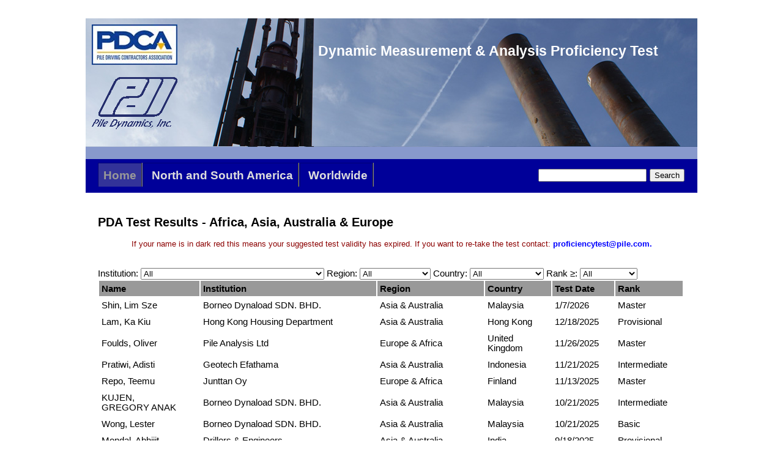

--- FILE ---
content_type: text/html; charset=utf-8
request_url: https://pdaproficiencytest.pile.com/worldwide/
body_size: 237503
content:


<!DOCTYPE html PUBLIC "-//W3C//DTD XHTML 1.0 Transitional//EN" "http://www.w3.org/TR/xhtml1/DTD/xhtml1-transitional.dtd">
<html xmlns="http://www.w3.org/1999/xhtml">
<head><link href="../pda.css" type="text/css" rel="Stylesheet" />
    <!-- The main page header, logos etc will appear here -->
<title>
	PDA - American Test Takers
</title></head>
<body>
<!-- THIS IS THE MAIN MASTER PAGE - With Header, Logos and Navigation Bar -->
    <form method="post" action="./" id="form1">
<div class="aspNetHidden">
<input type="hidden" name="__EVENTTARGET" id="__EVENTTARGET" value="" />
<input type="hidden" name="__EVENTARGUMENT" id="__EVENTARGUMENT" value="" />
<input type="hidden" name="__LASTFOCUS" id="__LASTFOCUS" value="" />
<input type="hidden" name="__VIEWSTATE" id="__VIEWSTATE" value="/[base64]/[base64]/[base64]/[base64]/DP+HhyFBALHTspQ==" />
</div>

<script type="text/javascript">
//<![CDATA[
var theForm = document.forms['form1'];
if (!theForm) {
    theForm = document.form1;
}
function __doPostBack(eventTarget, eventArgument) {
    if (!theForm.onsubmit || (theForm.onsubmit() != false)) {
        theForm.__EVENTTARGET.value = eventTarget;
        theForm.__EVENTARGUMENT.value = eventArgument;
        theForm.submit();
    }
}
//]]>
</script>


<div class="aspNetHidden">

	<input type="hidden" name="__VIEWSTATEGENERATOR" id="__VIEWSTATEGENERATOR" value="9DBCC1F5" />
	<input type="hidden" name="__EVENTVALIDATION" id="__EVENTVALIDATION" value="/wEdAMcCLzUFQZb6hEcwmNCVTmOassMNT5FX+M6L69K6C80mtJcdXJoU9Fe8Ki8vwmNfujZIHvcdkp1SA6sSP+RTwPGF488u3ZgeUX5u2SfOQn3/YiK7HLgFpuKrduovWj1gKqCejTgyl5NvrN2GrObrwSBbzsGLsK5BpnHrEtdlfnOZtt3JRO6YtuzqRxQmTba0Cr7mV90zag4aqkz89Kz5r4OcT5lcMm6fn+fLyQ7jpBGH2vVGgMVoAETve5a1HBywkpvC1ZT9GvPxwaZfxVxUTny6kx/rvx8Gke71wL6VJ6diJEu14eJZzkcsVnu7I36hXx+rblFnTOHHXwyD/ybh/1DK3YPi7B+PcTZtcTHAfvvyEHXhsgAy+N4bCcb8vWW1tjHbtCcTmHbLaXpJKYOIfPS7iiQF08Y5mTSAihDt4a7mxTvfIbKJwcVy2s7lXHfDMTarvHRyjOhpyZ0AQWgDCKKe/FywWblmcD/DVCPxWQHUCJEFFd8PubRnANgT0bGYYIvjUnlLim2vRTYyuVQZHE1eRO1IVG5O3auLiV+e0BMxNjDgG+mWqmEKfzldEqZrTn8auruHSnu81hO4HVlOdVWNu6e/EiahkNpa0xih0sGtn/zG2ShX78PzBgwF84cuNs3NMjtDPFwOs9vCCYKa32fgDRFVRelo8kW7sSjeBUfq/chlOQC1ggfz8+Q3h1mBc3HK7bk2J405vA8sb0SSr4ZInCkBFMCXN+Z+dTGvJXfLkSqP+nUSBjMelRmcAR/jsy7YebrsbaTvBCqB8vx2gFmuUyG331O08uAjxRzsmW5xBkGMuSxAZUgsL/I1N9+C4D5oJ9SOW3L8ICmIeRjLcUcgJUrqTD6kOXSCD5zACUzKEG+6wzyCNhboKW2tAE93HHU3b0qEHh/ZsybZk6f0Eag9mugTMDpm4eZ5qlXiX6QVQGyPwfnQJEwFnHdHz2TB3tzfNvfONAs0JHTnuK0QZsZn2ReB8c71zwfAckfILOrqzh4grEH2eNpQglXuytvlMhQ3nf7fgiVfRlnTCfQrK8GbMJKlP1J6OP3Ya+2hFxuA09F/t5LrwYcY0VaBkuB4xqGX59e9Kg0aZa8ww+1C+oC0K7P0TwKOLiq9IYjP8AqS1ZF9FeIDEpSKJLUIWh/xzYYgjEjg5B+au1DYvLUbc0lJBu8dwQhfKwYPAye7dEW4oQiIS6A9E/COGZDqkL+lFbxQagbBd+iXlTiE9amKYYlalCmwpKJUDojpoKfq9LOIf3JQuwEj5Xi4EmGuQ19mTAbuUYes9zPpwsyfNW7EqJ5DqZUt4OLsMufMgPnHnAruhPEVApBKUEb/rlEXVx8y2Jqs7bEwsdxB+btv3MOvPhFeKGeIzIhrpkBpreFxS+gG1ZFo+ZYoCOuovuLrcpSPFn6lWYBxrtkAvRErrwoS+7bWOki2Awx1OO8j6fNAH2GYiT0E6p1o+DetWp4lTN8xM+bm3QX9Z/LWfrAUHjcifQ5yTubam6+vh45WDbEHdQGygliMe2tJKUyeCS56sCLYdVhwI0YMIHgtRCIbxx2Zib7LQCKhwjCqIVTTaK4Ow23HnG1wTgSgKxn74j5ZYjqQ5KVqflTJQchJ/LRMP4Gtc8UcW61ufUGpdcILkj84DrlrtjQhwZAaCqzrh/rA4t2MLf10RyWcjZ3NPJsL8CRS+5lN+Cjohy/tHjPpNV5OybWPdKWtjPpykGSzsGY6DhmDRjgY6Hco6sEfBrHUcCvhXsYr6ytWCxv7Laapnsb8VYB8+2oSvQS0C1479PqCsLcaqTjf6nQrQboE/Rf+HxtlZa0CcxV60l2HI+6m0DG3kmpOWkeNo29kJj//SjcHyadp0Sl2Z6b1bHpjYKYfI6xMqHaDKiel2E26s2KFso/lZaUv8SQuiuI5legZAy++pwQg84iVXK04AzoXbeSkNQUrbitvTmgt32E0GrVged4GlxbFZE/lZYknhnwSOVxf2tijWd6SdQbI2XrdZ3KehUgNA633yaYU+W8FcS1JQOAmvdMN1REQULmEE8ztL+TmO6U/OZaMbUwUpekQx9GYHlu5g5fTAY6SSc4rH6Xw7j1PTYiKicOOeppO13Us4BgWOhb1pbAxAlNRsDcOSZIRzX4r0+uGWmLebcXYy57AWuS00arXC+Howk7+QNPvttBoWldya/sAeYQ5eFa7SWybOg6dcN3F55K543Ji6vMINo5AATEzU6Ud0+Z4D5BsgdHtqA0GWSeh+PWqWSHl1cOp/UUQiInL7j1I6I5lTO+fcRp2YdRmwx+XM8WJPFwwtLEFOkfMZx8lSai07grtNxnOyNkpWshNFqQzs8vm8sPKCvfJfrQ7MolC771+0DsxtB6v3kxy280TYZCEr+/dAqUOattmlbJQbFaEPhxVO6lYPc0fpi/Td9ZZ5zkYv416Qx0M2L43RE4mmDGAbgausubsH5LZjVx/+V2WF6FZsld5ZofbcnS02/oh5Dm9rgDmP4YVXeO+xyDewBe8A0cnOh3A6iLMn8QWSeaYOJZCR67nxvZdtC8gUKnWBjWMXStsqczcekDT5oBBApT8qra0TDp5S7oF+9czeZLwDE5JcmSNCgCuElXtAwbswMZEw0JKqhUUX7KYFO6YWZqtICyvhziBnnvDku/kNeyldpL0UOWt78qx6KSfyTTm3i0b2rYtg+1Ay4QfCaUME0alQI6p20EhAmMsEX8/pbeXjBtgBpvSgCta3GWHQ5hcSAiU+QRXSJFDbmhD0WgzO4HAz9YhI80tVjR7lPfs4RwB3KGlkxdtn55tPtKtx5SqLBaFyL/i3ybEX7PZRrscYMkox4giox5Hd6zmz2OpGdIWkLtykAfscUFN9GGhFaCwYVp0tvSUczn8Jhc5uv/wk4dDkd4BIC2RCD3uyLbQeMekuhbBDrxh3RJox1aXb8B5PaLEZvxPswH8rlN6H/OGv/RexcUWy54fDO2/T4DtYNnCwVGS26Gy2H9AzPIK851Vkcny9oDEgGiXRxGpc6A8e9Wh28IaZeVZRDqj674UqMEsAfPHW4lyfcYedzrksoTPjuYYlAheVn0dXD2lUCkfjqjSlpXn/k6ELalMN1t8otMvrxyHHH175liMtOMnzrJxmrk5RpN9Q1weVCexrDAayca0c8ronRjdH86nChvLyhbqD/8wHCdANj8hnCSJuzu9QCO1VOZfjbYRnhmosAt7l71gnn/cViIBGQwsM6LTuFJYsnUBweQ2QXer+k2/djjWkTeUPiLggCdtiTliWIS8PiJXoxYgp8ZMg5NBIdSNwETVxqXKronYWFABkjGPeqQu2g/BGuu9iZh4gdwhZtwqzbVg3MSSJfPKNXN4HKwQJmt3hH+v+roB/5RX5XIuy74M0ARRz2hHxR5IGIS23uhqwlZEvRd2mgR2GcEV6S4QEyZueRZO5YSk0/WiTsmYiF+t1fsWAnL49dUwAEO+E2qKdG83pvpEX6bBt1AJRucz16adzYq093+9Qy4v9MiUhmA5PZAx8kadt+7nvJnL6PA8eo9gA3u6x0DArEc+xhr9aI0HA1/bFaFOCabEOTydFBDFt1rfIOaRuLLVtQr6t9TtFEBydVLfzQZldf6gSJ37Pmf4NGQTomlGDdnX9wrGCZCvjlOAy9PfFr13s6QCXYcJ+3f5ng2j3IRYNeRolqNhNmX3hwNk/[base64]/rN8+K/iRxAb2HiR5+YhV/kxmV/KPtE2R9wpS/TfQOI5Oz+8PsVgZU7J7/Jo/uw9MWZ1Gs1v41/ssQis1Gkx8qKPIYYxdkW5LMmi8emWOZI9OQI/adkpDHi7biD1ZOPRvYJ3GTE9sli5f6MGK5APvarnuCJIfiNisncDv3jyPKT22HKIg4PtdmB5g/ufZvYbwZdJpdpgJ+4qA496oQUis49Rl9sUKZo6jGut4/Uj4xxlY5L2XekD2fcd7F3AFnibmX4uoryFoTH/QGAoEhfPjI15Pqi/0mENkNkT/ZVowAHJIO9l/MZ9+1dp4gyzpNHYp6BAIE4ja3hu6WMCDqGf8dqCMr28fc/UhJyBf50jf+AI85zd8mImnjYifNUDuATDGwVxFU1appN/8i3sl1PNhk8x4dWHgsjsu1rVDTnbDppzVjbeBRUGib8c7GLDVTImfXwDjNT0T+cQN98UL+IvbUop2uawu7Y5YNstKCilT1dXtUdYr0hLcG+IIxGBeajZ44NaZhLfI/Gcz5wR+K5DoN5PnHdbn1vZKAwdEbnfyJpCzyGOcvY+2KchyTW8KLBKbDor3bdF31mUZ83K/ee8NjY46KoaWp6df1CGBRQAoZk+pZXiaa4rRhcGxFIQ+6uodriyqz3E4ohUgb4YvH9ckcKBnzXelmvm9gYurHt/M8xttsCLQCjEVRtY/l56BANhtgIwiu5HvC/6B0Roazz4TE+4JwigBiD8CdNsBUUsMBWFQfAS36psC67F5E3n1+uvxU3oIhL2hvAV50K2ixQtqhS1a6VmvNEvccTzA2NjmDQc3W28yUXcaiJDzxKWRzqrUYyxNtejS9SIX2E2JvlcG/PUHGRe4DjIpHOBEK8zkgQn9/tTx+3pet0rs3KFckwti/p5PBr/+HKWM7zOtdEC8mHiSTgehZ/qGJJg3ggbJ1z3sszXz3XmWJo5J6PK1vNUsQKcBo/b5XIeGNvY+HNfzuvT01vF0L6Yhu/j3+HCExhODgSLzsJgpaQggVA2RyPSu2/EOrhDRNLNOjThXSVUkhK26t9isg5h9mLYvra28l1lYI0/07iIEojbQJ3uLtpwuMWa1bJJHPzKE/PQ5rWq9mrZvBBS0Hoyl05TMCmOihmMIQAkuibj61XzklteVDAra/2JdbyFRvXLpYesazMFl86MA7YJDNOxN+mJssrpWKuOXVLA4wHTTZjvRRTjlOeByPPRN/3o9D+mEmuw9T/YLDWZlB618rspPY3hTUOf5JSSfo8Dz/RlU7W7kcz5OJEV7WlhYdsbZ+omFcj8xvbre9xat0ccUzgxLBFkK4fWtDQFSm0ZsFJDPAuRIev1nMRVOp9DlNRsx2eD4FKmZ8FBcWLKl5fKToAkaulBR+TxrhAu54CoadXyDy6gVwQLVDrUCxLVStSNc4ndme+7Fk/RNtPBr2iJHjpEIfVNjKoOpsugtnhP+dkD4qjy5KDd9lmK2DJ+pNQTg7HzSNgywY4U8zkuoNTtDmuZ/+9vwxWbPC6tpSCnv/tF4zfSL03Ns0+poAs2ptcyky3M3chyNkjkSPkkRboohdlM23Y1ukHPFHpJDLQy9tqQOXm/V7yzxDoDh8V/mDiN9DDjBYSEjXRWOZQULEBGQO9ESGfoKRSAcdyWl5JIBBFNP5NuJJD4abNGhgT2yLJNvm6JnOYUvQWlntY4RSeRFIAonluvGjUHaM1zYWkZ+5jJeZmhjsmg2U1p7SIaihJBvCkwQkeB1PN2CcNQsrbOiDKsx56ggnBSmf8eFA16UPM8c1BNw/AVz0yn8WzRpiAujmYmiOKXQoh6E29It04UQtGh5xOPce132Sd61yTRg8CaG41VAuY8HCTkbmoGiJP6HE5PIBeUomo7ecUjPz+KSNsfk2vvN4wHuevog/M9M3woNfR/+nf2uYEhIy/cwgtx07CZKSOPi+9+BymSr4jeizX6f3T089dsNxxVQL6Myriyoew+cqNYDqp082cCMG654594LQOiFhi/14XJ/y43Y322xUVTdrexz7g0zR+cmzUJ0tWxWikX7PQgE6EhDhtskY0FC0hnxuEEEfS+4oKxW2yC3qGVgDDV3q/ihwx2gbBodzIQx0+dg37poUxEWcxFV+gx99sfnzZOYbGkFH+QNFNEcuVdXp/r3QH3rPco1/Vvc/4NDkRwZPW1CxZCoJetHF4Ckgz6WfmtYX7PBdacWa5Nauj228VVA9HbLY0HvcH8/qzD7Jd8GujVm0/rR2QXAzsTTrKDGrXvf+1czxXVNBdYflWKmf6B7uF/0z21yjP6Ir7aqx+eNT2QCC7ogL8B+Eu51g/AFNI3AHYSXd91w2EiAdrbLEnuYzfaGmJCNFD4x2X7x4Za1M7KZH9OaD972rsxoapCvQuzi4bZXg7ppcgc+UD/24mbQgzvmgK57ejIL4WQ3BqIwWW2TgQH9tYLmrIDbPQPPljqfnJxyAA26YItqA0gI5ieUtXEVcPsiW7K8PiqHGtZ3wyfzZ7juwjhB9s0BeBbgklL2NDp7F9VjhZQF83gUF2GBAarWT1rP61E+rQM3irQEqVR6n9mI/bV8Ns/6NENEg7buHjkfVV/1DG1O6VtganGHZEkUbF6crfADILHpWXqWK1q5zkSasOnN25rQWgxHJ5pQm73Y/tyWeuIJ+U72rlQ7KESWGMBFVm1sbllZzAZnmx/mtcJV/Uz4ieALFAF44FIkqfbWL18y5oZe+qq69CBgDB5l9CZAeSxemnLAbqzIiReLEpSQ46C8PACmrlCzzUPP1BNDxeZrSUqUoLVSYFHGmIDS4CaYYuKj5hZ/k+7U1QEy8WregiGoxDz/0kPiD4UtgSfhthXX+U1UyNM68cSyjyx6lQUbTxWKJh2nrx2Qk3QQ00elfIZ+Ky8mhLyKajgN3Jigc4QjpausPk3ag0mHfiyo9X7a9+P36Kgzyz7fvQQO/cBeg5z9uS+tNFdaBSoLqAhVv4S7Qlc/SYEm67KZrl3Mk4v0n1SRuPNAraC4lclBaFCiSsVwxxWF72rVoFTq9jnF7edGkXFTLD2wC5OS6e+HwvULEWZZinlOjYYop2ZT6Sgla5kx2pvc=" />
</div>
        <div id="container">
            <div id="header">
                <div id="logos">
                    <a href="http://www.piledrivers.org/" target="_blank">
                        <img src="../images/PDCA.jpg" alt="PDCA Logo" />
                    </a>
                    <a href="http://www.pile.com/pdi/" target="_blank">
                        <img src="../images/PDI.GIF" alt="Pile Dynamics Logo" />
                    </a>
                </div>
                <h1>Dynamic Measurement & Analysis Proficiency Test</h1>
            </div>
            <div id="picTop"></div>
            <div id="nav">
                <div style="float: right">
                    <!-- Display the search box only if the current page is America or Worldwide ) -->
                    
                        <div style="float: right; margin-right: 10px; width: 250px; height: 200px">                            
                            <input name="ctl00$ctl00$txtSearch" type="text" id="txtSearch" />
                            <input type="submit" name="ctl00$ctl00$btnSearch" value="Search" id="btnSearch" />
                        </div>
                    
                </div>
                <a href="/" style="color: #999; background-color: #339">Home</a><a href="/america/">
                North and South America</a><a href="/worldwide/"> Worldwide</a>
        </div>
        


        <div id="content">
            
    <!-- This is the Master Page for all results Pages (ie Americans, Worldwide) It contains everything else except the specific page headers and titles -->
    <div>
        
    <link rel="stylesheet" type="text/css" href="/StyleSheet1.css" />

<h2>PDA Test Results - Africa, Asia, Australia & Europe</h2>
<center><font size=2 color="darkred">If your name is in dark red this means your suggested test validity has expired. If you want to re-take the test contact: <a href="mailto:proficiencytest@pile.com" target="_blank">proficiencytest@pile.com.</font></a></center>
<br>
<br>
<!-- The Results will appear here 

Note that the results are generated from the results.master file.

-->


    </div>
        <div id ="results">
            <!-- Comboboxes/Dropdown lists-->
            Institution:
            <select name="ctl00$ctl00$ContentPlaceHolder1$cboInstitution" onchange="javascript:setTimeout(&#39;__doPostBack(\&#39;ctl00$ctl00$ContentPlaceHolder1$cboInstitution\&#39;,\&#39;\&#39;)&#39;, 0)" id="ContentPlaceHolder1_cboInstitution" style="max-width:300px;">
	<option selected="selected" value="0">All</option>
	<option value="203">---</option>
	<option value="714">A2S CONSTRUCTIVE</option>
	<option value="357">ABRAJ for Pile Testing</option>
	<option value="433">Advanced Geotechnical Engineering Services (AGES)</option>
	<option value="732">Advice Deep Foundation Co.,Ltd.</option>
	<option value="557">Al Hai Al Mukaddam for Geotechnical Works</option>
	<option value="434">Alfa Geotech Co., Ltd.</option>
	<option value="470">Alliance Testing Co., Ltd.</option>
	<option value="379">Alpha Marine</option>
	<option value="329">American University of Beirut</option>
	<option value="640">AMH Philippines Inc.</option>
	<option value="120">APS Asia PDA Enterprise Pte Ltd</option>
	<option value="388">Arup Indonesia</option>
	<option value="122">Asia Pile Testing Services (M) SDN BHD</option>
	<option value="689">Balai Geoteknik, Terowongan dan Struktur; Kementerian Pekerjaan Umum dan Perumahan Rakyat</option>
	<option value="526">BAM Infraconsult BV</option>
	<option value="331">Bauer Spezialtiefbau GmbH</option>
	<option value="716">Bektaşoğlu İnşaat Sanayi ve Ticaret A.Ş.</option>
	<option value="123">BESIX</option>
	<option value="657">Bi Directional Test Consult Sdn. Bhd.</option>
	<option value="664">Birudo Engineers</option>
	<option value="725">Black Geotechnical Pty Ltd</option>
	<option value="579">Borneo Dynaload SDN. BHD.</option>
	<option value="551">BP</option>
	<option value="627">BRB Solutions Inc.</option>
	<option value="724">BRC Piling and Foundations</option>
	<option value="497">Brian Perry Civil</option>
	<option value="129">Castco Testing Centre Ltd</option>
	<option value="349">CCCC First Harbor Consultants Co.,Ltd.</option>
	<option value="653">Cengrs Geotechnica Pvt. Ltd.</option>
	<option value="463">Central Southern China Electric Power Design Institute Co.,Ltd. Of China Power Engineering Consulting Group</option>
	<option value="515">Changjiang River Scientific Research Institute of Changjiang Water Resources Commission</option>
	<option value="131">China Energy Engineering Group Co. Anhui Electric Power Design Institute</option>
	<option value="431">China Energy Engineering Group Shanxi Electrical Power Engineering Co.,Ltd</option>
	<option value="514">China Offshore Oil Engineering Corporation</option>
	<option value="464">China Railway Bridge Science Reaserch Institute, Ltd.</option>
	<option value="315">Chulalongkorn University</option>
	<option value="436">CMR Technical Services</option>
	<option value="377">CMW Geosciences Pty Ltd</option>
	<option value="465">Construction Engineering Quality Supervision Center of Guangzhou Economic and Technological Development Zone</option>
	<option value="527">Cullen, Grummitt &amp; Roe</option>
	<option value="691">CV Testana Engineering</option>
	<option value="359">Darya Khak Pey (DKP)</option>
	<option value="561">De Cerenville Geotechnique SA</option>
	<option value="727">Douglas Partners</option>
	<option value="316">DPT Australia</option>
	<option value="413">Dredging International nv</option>
	<option value="712">Drillers &amp; Engineers</option>
	<option value="414">Duba Pile Control AG</option>
	<option value="713">Dulal Chandra Mondal</option>
	<option value="136">Dynamic Pile Testing SDN BHD</option>
	<option value="138">Earth Products China LTD</option>
	<option value="415">ECAP Engineering &amp; Consultancy</option>
	<option value="733">ELS International (PVT) LTD.</option>
	<option value="278">EMP Piletec Pty Ltd</option>
	<option value="735">Engineering &amp; Laboratory Services (PVT) LTD.</option>
	<option value="736">Engineering Testing Consultant Sole Company Limited</option>
	<option value="718">ENKA INSAAT VE SANAYII A.S.</option>
	<option value="147">Environmental Scientifics Group</option>
	<option value="617">Etermar Engenharia e Constru&#231;&#227;o S.A.</option>
	<option value="390">Fara Darga</option>
	<option value="437">Finesse Soil Testing co. Ltd.</option>
	<option value="737">Foundatest (M) SDN BHD</option>
	<option value="371">Foundation Specialists</option>
	<option value="709">FoundBeta</option>
	<option value="635">Foundtest (M) Sdn Bhd</option>
	<option value="559">FSG Geotechnics and Foundations</option>
	<option value="538">Fugro</option>
	<option value="153">Fugro Consult GmbH</option>
	<option value="679">Fugro France SAS</option>
	<option value="361">Fugro Middle East</option>
	<option value="642">Fugro Philippines</option>
	<option value="157">Fugro Singapore PTE. LTD</option>
	<option value="533">Fugro Survey (India) Pvt Ltd</option>
	<option value="158">Fujian Construction Engineering Geophysical Test Center</option>
	<option value="528">Geo</option>
	<option value="163">GEO - Danish Geotechnical Institute</option>
	<option value="426">Geo Dynamics</option>
	<option value="655">GEODRILL BD</option>
	<option value="165">Geolab (m) Sdn. Bhd.</option>
	<option value="731">Geolutions Pte. LTD.</option>
	<option value="450">Geomec Sociedade Portuguesa de Ensaios Dinamicos, Ltda</option>
	<option value="487">Geonamics (Malaysia) Sdn Bhd</option>
	<option value="166">Geonamics (S) PTE Ltd</option>
	<option value="550">Geonamics CMJ SDN BHD</option>
	<option value="167">Geopile Testing SDN BHD</option>
	<option value="630">Geoscience Pile Test</option>
	<option value="168">GeoSea nv</option>
	<option value="381">Geotech Efathama</option>
	<option value="169">Geotech Engineering</option>
	<option value="170">Geotech Pile (m) SDN BHD</option>
	<option value="374">Geotech Pty Ltd</option>
	<option value="171">Geotech Testing Services (PVT) Ltd.</option>
	<option value="375">Geotechnical Engineering</option>
	<option value="552">Geotechnics Philippines, Inc.</option>
	<option value="632">Geotesta Pty Ltd</option>
	<option value="174">Getaran Geilang Sdn. Bhd.</option>
	<option value="175">G-Octopus</option>
	<option value="130">G-Octopus/Cathie Associates</option>
	<option value="176">Golder Associates, Ltd.</option>
	<option value="411">GS E&amp;C</option>
	<option value="178">GSP mbH</option>
	<option value="179">GT Pile Dynamics</option>
	<option value="293">Guangzhou Harbor Engineering Quality Examination Co., Ltd</option>
	<option value="472">Gulf Pile Dynamics</option>
	<option value="580">Hanwha E&amp;C</option>
	<option value="351">Hebei Bingbei EngineeringQualityTesting Co., Ltd.</option>
	<option value="294">Henan Risheng Construction Engineering Testing Co., Ltd</option>
	<option value="721">HONG KONG HOUSING AUTHORITY HEADQUARTERS</option>
	<option value="749">Hong Kong Housing Department</option>
	<option value="181">Hong-in Foundation</option>
	<option value="320">Hubro Engineering SDN BHD</option>
	<option value="182">Huizhou City Huicheng District Construction Engineering Testing Center</option>
	<option value="734">Hydrotech Engineering Pile Solution SDN BHD</option>
	<option value="183">Icon Engineering Services</option>
	<option value="185">iLi Consulting Engineers Mekong Ltd.</option>
	<option value="710">Independent Consultants &amp; Tecnocrates Pvt. Ltd.</option>
	<option value="373">Independent Geoscience</option>
	<option value="638">INROS LACKNER (CAMBODIA) CO., LTD.</option>
	<option value="473">Inspecta Oy</option>
	<option value="416">Institut IGH d.d.</option>
	<option value="543">Institute for Building Science and Technology (IBST)</option>
	<option value="545">Institute of Foundation and Underground Engineering</option>
	<option value="634">Irsa BonSaz Alborz</option>
	<option value="697">J Fortuna Constructora</option>
	<option value="295">JiangMen HuaDi Construction Engineering Quality Inspection Limited: JMHD</option>
	<option value="296">Jiangmen Penjiang Construction QTS</option>
	<option value="352">Jiangsu&#160; Keneng&#160; Geotechnical &#160;Engineering &#160;Company &#160;Limited</option>
	<option value="722">Jibanshikenjo Co. Ltd.</option>
	<option value="187">JLP Pile Test Co., Ltd.</option>
	<option value="639">Junttan AB</option>
	<option value="658">Junttan Oy</option>
	<option value="505">Keller Polska</option>
	<option value="489">Keller Pty Ltd</option>
	<option value="506">Keller-Vremya</option>
	<option value="715">K-GEO Solutions, Co., Ltd.</option>
	<option value="490">Khonkaen Soil Engineering Co Ltd</option>
	<option value="192">Kumpulan Ikram (Sabah) S/B</option>
	<option value="681">Kumpulan IKRAM (Sabah) Sdn Bhd</option>
	<option value="193">Kunshan Construct Engineering Quality Testing Center</option>
	<option value="654">L &amp; T Geostructure</option>
	<option value="195">Lujian Inspection Center of Foundation Project in Shandong Province</option>
	<option value="378">McConnell Dowell Constructors</option>
	<option value="474">McSherry Test Services Ltd.</option>
	<option value="340">Multiconsult</option>
	<option value="432">NengWei (Tianjin) Engineering Services Ltd.</option>
	<option value="645">NEO REINFORCED SOLUTIONS CORP.</option>
	<option value="656">NexGen Integrated GeoSolutions Pvt Ltd</option>
	<option value="471">Northeast Electric Power Design Institute Co., Ltd. Of China Power Engineering Consulting Group</option>
	<option value="569">Offshore Oil Engineering Co., Ltd.</option>
	<option value="439">Omran Arad Peymanir</option>
	<option value="204">Palanalys AB</option>
	<option value="529">Palanalys I Goteborg AB</option>
	<option value="564">Pearl Armour Consulting</option>
	<option value="606">Petro Arsheh Pars</option>
	<option value="475">Pile Analysis Ltd</option>
	<option value="628">Pile Analysis Ltd</option>
	<option value="440">Pile Dynamic Instruments Co., Ltd</option>
	<option value="209">Pile Engineering Indonesia</option>
	<option value="613">PILE QA</option>
	<option value="210">Pile Test Consultants</option>
	<option value="643">Pilenamics</option>
	<option value="372">Piletest</option>
	<option value="495">PILETEST CONSULTANTS (PVT) LTD</option>
	<option value="427">Pilex India</option>
	<option value="682">Pinnacle Geotechnical Testing (M) Sdn Bhd</option>
	<option value="676">PRUEBAS DIN&#193;MICAS E INGENIER&#205;A SAC</option>
	<option value="694">PT Bauer Pratama Indonesia</option>
	<option value="702">PT GEO-PONDASI TESTING</option>
	<option value="553">PT Inti Karya Persada Teknik</option>
	<option value="684">PT WIJAYA KARYA BETON TBK</option>
	<option value="686">PT. Anugerah Fondasi Indonesia</option>
	<option value="636">PT. Efemka Rekayasa Geoteknik</option>
	<option value="687">PT. EFEMKA Rekayasa Geoteknik</option>
	<option value="685">PT. Fibre Sensing Technology</option>
	<option value="215">PT. Fugro Indonesia</option>
	<option value="554">PT. Geo Prima</option>
	<option value="454">PT. Geo Struktur Indonusa</option>
	<option value="693">PT. GEOPILE TEKNO TESTINDO</option>
	<option value="218">PT. Geotech Engineering</option>
	<option value="662">PT. Geotes Regio Inti</option>
	<option value="219">PT. Geotesting Utama Engineering</option>
	<option value="683">PT. Kampar Utawa Konstruksi</option>
	<option value="220">PT. Master Geotesfondasi</option>
	<option value="456">PT. Megah Adhi Karya</option>
	<option value="221">PT. Multi Ageotescon</option>
	<option value="223">PT. Pengujian Dinamis Artgeosakti</option>
	<option value="383">PT. Pile Indonesia Konstruksi</option>
	<option value="688">PT. Pondasi Kisocon Raya</option>
	<option value="224">PT. Protech Bumindotama Engineering</option>
	<option value="695">PT. Rekayasa Geoteknik &amp; Instrumentasi</option>
	<option value="225">PT. Soilens</option>
	<option value="696">PT. Soilens</option>
	<option value="680">PT. Statika Ultimit</option>
	<option value="227">PT. Tarumanegara Bumiyasa</option>
	<option value="228">PT. Teno Indonesia</option>
	<option value="573">PT. Wuhan Southern Geo Engineering Indonesia</option>
	<option value="589">Qatar Engineering Laboratories</option>
	<option value="393">REAL (AL-HAQQ) NIG. LTD</option>
	<option value="726">Roc Consulting Ltd</option>
	<option value="541">S.P. Singla Constructions Pvt. Ltd.</option>
	<option value="392">Sarathy Geotech &amp; Engineering Services Pvt Ltd</option>
	<option value="666">SARATHY MIDDLE EAST GEOTECH AND TESTING LLC</option>
	<option value="641">SCGEO-VGI</option>
	<option value="729">Screw Foundations Pty Ltd</option>
	<option value="708">SEEDS ENGINEERING, INC.</option>
	<option value="354">Shanghai Dianlian Engineering Testing Co.</option>
	<option value="237">Shanghai Harbor Quality Control&amp;Testing Co..Ltd</option>
	<option value="355">Shenzhen YJY Building Technology Co.,Ltd.</option>
	<option value="309">Sierra Piling (PUT) Ltd.</option>
	<option value="238">SLP d.o.o Ljubljana</option>
	<option value="704">Socotec UK Ltd</option>
	<option value="418">Sogreah Gulf FZCO</option>
	<option value="241">Soil Dynamics (Singapore) PTE Ltd</option>
	<option value="492">Soil Dynamics EM Sdn Bhd</option>
	<option value="310">Soil Investigation PTE Ltd, Singapore</option>
	<option value="556">Soil Tesing Services</option>
	<option value="659">Somehsa Geo-Coastal Pvt Ltd</option>
	<option value="546">Somehsa Geosciences Pte Ltd.</option>
	<option value="242">Somesah Marine Geotesting Pte Ltd.</option>
	<option value="387">SPT Geotech Co., Ltd.</option>
	<option value="419">SSAB Europe OY</option>
	<option value="720">STFA TEMEL ARAŞTIRMA VE SONDAJ A.Ş.</option>
	<option value="245">Strainstall Malaysia SDN BHD</option>
	<option value="730">Stratec Pty, LTD.</option>
	<option value="660">Structural Solutions of India</option>
	<option value="441">STS Pile Testing Co., Ltd.</option>
	<option value="321">T Testing Engineers</option>
	<option value="250">Tekton Beacon SDN BHD</option>
	<option value="252">Testana Engineering, Inc.</option>
	<option value="297">The construction Quality Supervision and Inspection Station of Zhuhai</option>
	<option value="570">Tianjin Land and Sea Geotechnical Engineering Technology Co., Ltd.</option>
	<option value="466">Tianjin Research Institute for Water Transport Engineering</option>
	<option value="467">Tianjin Research Institute of Building Science Co., Ltd.</option>
	<option value="707">Tianjin Rock Engineering</option>
	<option value="468">Tianjin University</option>
	<option value="254">TL Geotechnics SDN BHD</option>
	<option value="370">Tonkin &amp; Taylor Ltd</option>
	<option value="477">Universite catholique de Louvain</option>
	<option value="312">University of Hong Kong</option>
	<option value="442">University of the Ryukyus</option>
	<option value="723">Urbacon Construction Company (UCC)</option>
	<option value="287">US Army Corps. of Engineers</option>
	<option value="563">Vam Oord DCM</option>
	<option value="313">VEC Civil Engineering</option>
	<option value="369">Vibropile</option>
	<option value="711">Viswa Consult PVT. LD.</option>
	<option value="507">Vremya LLP- A Keller Company</option>
	<option value="646">Wagstaff Piling</option>
	<option value="298">Weihai Construction Engineering Quality Testing Station</option>
	<option value="690">WSP</option>
	<option value="299">Wuhan Harbor Engineering Control &amp; Testing Co., Ltd</option>
	<option value="603">Wuhan Harbor Engineering Quality Testing Co., Ltd</option>
	<option value="301">Wuhan Zhongdian Geotechnical Engineering Test Company, CSEPDI</option>
	<option value="571">Xiamen Jiehang Engineering Testing Technology Co., Ltd.</option>
	<option value="572">Xiamen Neil Electronics Co., Ltd.</option>
	<option value="549">Yesodot Geotechnical Testing Ltd</option>
	<option value="262">Youngshin Consulting</option>
	<option value="263">Youngzoha GTC Co LTD</option>
	<option value="728">ZAP TEXNIKOS</option>
	<option value="604">Zhejiang comprehensive investigation and Research Institute Co., Ltd</option>
	<option value="469">ZOOMTEC (Guangzhou)Testing Technology Co.,Ltd</option>

</select>
            Region:
            <select name="ctl00$ctl00$ContentPlaceHolder1$cboRegion" onchange="javascript:setTimeout(&#39;__doPostBack(\&#39;ctl00$ctl00$ContentPlaceHolder1$cboRegion\&#39;,\&#39;\&#39;)&#39;, 0)" id="ContentPlaceHolder1_cboRegion">
	<option selected="selected" value="0">All</option>
	<option value="2">Asia &amp; Australia</option>
	<option value="3">Europe &amp; Africa</option>
	<option value="12">Middle East</option>

</select>
            Country:
            <select name="ctl00$ctl00$ContentPlaceHolder1$cboCountry" onchange="javascript:setTimeout(&#39;__doPostBack(\&#39;ctl00$ctl00$ContentPlaceHolder1$cboCountry\&#39;,\&#39;\&#39;)&#39;, 0)" id="ContentPlaceHolder1_cboCountry">
	<option selected="selected" value="0">All</option>
	<option value="2">Australia</option>
	<option value="68">Austria</option>
	<option value="71">Bahrain</option>
	<option value="21">Bangladesh</option>
	<option value="3">Belgium</option>
	<option value="20">Cambodia</option>
	<option value="31">China</option>
	<option value="54">Croatia</option>
	<option value="22">Denmark</option>
	<option value="15">Finland</option>
	<option value="5">France</option>
	<option value="12">Germany</option>
	<option value="34">Hong Kong</option>
	<option value="49">India</option>
	<option value="6">Indonesia</option>
	<option value="55">Iran</option>
	<option value="46">Iraq</option>
	<option value="33">Ireland</option>
	<option value="69">Isreal</option>
	<option value="70">Italy</option>
	<option value="7">Japan</option>
	<option value="64">Kazakhstan</option>
	<option value="40">Lebanon</option>
	<option value="9">Malaysia</option>
	<option value="75">Nepal</option>
	<option value="48">New Zealand</option>
	<option value="50">Nigeria</option>
	<option value="42">Norway</option>
	<option value="61">Pakistan</option>
	<option value="38">Philippines</option>
	<option value="65">Poland</option>
	<option value="63">Portugal</option>
	<option value="10">Singapore</option>
	<option value="13">Slovenia</option>
	<option value="8">South Korea</option>
	<option value="17">Sri Lanka</option>
	<option value="14">Sweden</option>
	<option value="57">Switzerland</option>
	<option value="36">Tasmania</option>
	<option value="37">Thailand</option>
	<option value="67">The Netherlands</option>
	<option value="56">Turkey</option>
	<option value="19">United Arab Emir</option>
	<option value="26">United Kingdom</option>
	<option value="18">Vietnam</option>

</select>
            Rank &ge;:
            <select name="ctl00$ctl00$ContentPlaceHolder1$cboRank" onchange="javascript:setTimeout(&#39;__doPostBack(\&#39;ctl00$ctl00$ContentPlaceHolder1$cboRank\&#39;,\&#39;\&#39;)&#39;, 0)" id="ContentPlaceHolder1_cboRank">
	<option selected="selected" value="0">All</option>
	<option value="1">Expert</option>
	<option value="2">Master</option>
	<option value="3">Advanced</option>
	<option value="4">Intermediate</option>
	<option value="5">Basic</option>
	<option value="6">Provisional</option>

</select>
            <!--The following code generates and displays results -->
           
                <table><tr><td class=columnheader> <b>Name </b></td><td class=columnheader> <b>Institution </b></td><td class=columnheader width=145><b>Region</b> </td><td class=columnheader> <b>Country</b> </td><td class=columnheader> <b>Test Date</b> </td><td class=columnheader> <b>Rank</b></td> </tr><td align=left>Shin, Lim Sze</td><td align=left>Borneo Dynaload SDN. BHD.</td><td align=left>Asia & Australia</td><td align=left>Malaysia</td><td align=left>1/7/2026</td><td align=left>Master</td></tr><td align=left>Lam, Ka Kiu</td><td align=left>Hong Kong Housing Department</td><td align=left>Asia & Australia</td><td align=left>Hong Kong</td><td align=left>12/18/2025</td><td align=left>Provisional</td></tr><td align=left>Foulds, Oliver</td><td align=left>Pile Analysis Ltd</td><td align=left>Europe & Africa</td><td align=left>United Kingdom</td><td align=left>11/26/2025</td><td align=left>Master</td></tr><td align=left>Pratiwi, Adisti</td><td align=left>Geotech Efathama</td><td align=left>Asia & Australia</td><td align=left>Indonesia</td><td align=left>11/21/2025</td><td align=left>Intermediate</td></tr><td align=left>Repo, Teemu</td><td align=left>Junttan Oy</td><td align=left>Europe & Africa</td><td align=left>Finland</td><td align=left>11/13/2025</td><td align=left>Master</td></tr><td align=left>KUJEN, GREGORY ANAK</td><td align=left>Borneo Dynaload SDN. BHD.</td><td align=left>Asia & Australia</td><td align=left>Malaysia</td><td align=left>10/21/2025</td><td align=left>Intermediate</td></tr><td align=left>Wong, Lester</td><td align=left>Borneo Dynaload SDN. BHD.</td><td align=left>Asia & Australia</td><td align=left>Malaysia</td><td align=left>10/21/2025</td><td align=left>Basic</td></tr><td align=left>Mondal, Abhijit</td><td align=left>Drillers & Engineers</td><td align=left>Asia & Australia</td><td align=left>India</td><td align=left>9/18/2025</td><td align=left>Provisional</td></tr><td align=left>Madsari, Faez Redza Bin</td><td align=left>Borneo Dynaload SDN. BHD.</td><td align=left>Asia & Australia</td><td align=left>Malaysia</td><td align=left>7/28/2025</td><td align=left>Provisional</td></tr><td align=left>Voon, Chai Kien</td><td align=left>Borneo Dynaload SDN. BHD.</td><td align=left>Asia & Australia</td><td align=left>Malaysia</td><td align=left>7/28/2025</td><td align=left>Intermediate</td></tr><td align=left>Zaman, Mohd Zis Bin</td><td align=left>Borneo Dynaload SDN. BHD.</td><td align=left>Asia & Australia</td><td align=left>Malaysia</td><td align=left>7/28/2025</td><td align=left>Intermediate</td></tr><td align=left>Raza, Syed Ali</td><td align=left>Soil Tesing Services</td><td align=left>Middle East</td><td align=left>Pakistan</td><td align=left>5/16/2025</td><td align=left>Basic</td></tr><td align=left>Ortal, Roodney C.</td><td align=left>AMH Philippines Inc.</td><td align=left>Asia & Australia</td><td align=left>Philippines</td><td align=left>3/21/2025</td><td align=left>Provisional</td></tr><td align=left>Atienza, Ralph Edward P.</td><td align=left>BRB Solutions Inc.</td><td align=left>Asia & Australia</td><td align=left>Philippines</td><td align=left>3/21/2025</td><td align=left>Intermediate</td></tr><td align=left>Buensuceso III, Benjamin B.</td><td align=left>BRB Solutions Inc.</td><td align=left>Asia & Australia</td><td align=left>Philippines</td><td align=left>3/21/2025</td><td align=left>Expert</td></tr><td align=left>De Ocampo, Nathaniel Adriand</td><td align=left>BRB Solutions Inc.</td><td align=left>Asia & Australia</td><td align=left>Philippines</td><td align=left>3/21/2025</td><td align=left>Advanced</td></tr><td align=left>Hernandez, Rei Antonie D.</td><td align=left>BRB Solutions Inc.</td><td align=left>Asia & Australia</td><td align=left>Philippines</td><td align=left>3/21/2025</td><td align=left>Advanced</td></tr><td align=left>Lim, Maychen N</td><td align=left>BRB Solutions Inc.</td><td align=left>Asia & Australia</td><td align=left>Philippines</td><td align=left>3/21/2025</td><td align=left>Intermediate</td></tr><td align=left>Paz, Dan Jeron M.</td><td align=left>BRB Solutions Inc.</td><td align=left>Asia & Australia</td><td align=left>Philippines</td><td align=left>3/21/2025</td><td align=left>Intermediate</td></tr><td align=left>Taran, Charles Kevin B.</td><td align=left>BRB Solutions Inc.</td><td align=left>Asia & Australia</td><td align=left>Philippines</td><td align=left>3/21/2025</td><td align=left>Master</td></tr><td align=left>Bartolata, Rose</td><td align=left>Geotechnics Philippines, Inc.</td><td align=left>Asia & Australia</td><td align=left>Philippines</td><td align=left>3/21/2025</td><td align=left>Provisional</td></tr><td align=left>Corsino Jr., Reuel S.</td><td align=left>Geotechnics Philippines, Inc.</td><td align=left>Asia & Australia</td><td align=left>Philippines</td><td align=left>3/21/2025</td><td align=left>Advanced</td></tr><td align=left>De Guzman, Carl Louis S.</td><td align=left>Geotechnics Philippines, Inc.</td><td align=left>Asia & Australia</td><td align=left>Philippines</td><td align=left>3/21/2025</td><td align=left>Master</td></tr><td align=left>Guimbaolibot, Christian A.</td><td align=left>Geotechnics Philippines, Inc.</td><td align=left>Asia & Australia</td><td align=left>Philippines</td><td align=left>3/21/2025</td><td align=left>Basic</td></tr><td align=left>Mundin, Marc Gerard B.</td><td align=left>Geotechnics Philippines, Inc.</td><td align=left>Asia & Australia</td><td align=left>Philippines</td><td align=left>3/21/2025</td><td align=left>Advanced</td></tr><td align=left>Radoc, Carmina</td><td align=left>Geotechnics Philippines, Inc.</td><td align=left>Asia & Australia</td><td align=left>Philippines</td><td align=left>3/21/2025</td><td align=left>Provisional</td></tr><td align=left>Rellama, Christian J.</td><td align=left>Geotechnics Philippines, Inc.</td><td align=left>Asia & Australia</td><td align=left>Philippines</td><td align=left>3/21/2025</td><td align=left>Advanced</td></tr><td align=left>Ahmadi, Hossein Ali</td><td align=left>PILE QA</td><td align=left>Asia & Australia</td><td align=left>Australia</td><td align=left>1/23/2025</td><td align=left>Expert</td></tr><td align=left>Tran, Duc Cong</td><td align=left>Somehsa Geosciences Pte Ltd.</td><td align=left>Asia & Australia</td><td align=left>Singapore</td><td align=left>1/21/2025</td><td align=left>Advanced</td></tr><td align=left>Nachaiwiang, Mr. Chatree</td><td align=left>Advice Deep Foundation Co.,Ltd.</td><td align=left>Asia & Australia</td><td align=left>Thailand</td><td align=left>11/29/2024</td><td align=left>Basic</td></tr><td align=left>Bin Kasim, Muhamad Syukry</td><td align=left>Asia Pile Testing Services (M) SDN BHD</td><td align=left>Asia & Australia</td><td align=left>Malaysia</td><td align=left>11/29/2024</td><td align=left>Intermediate</td></tr><td align=left>Bin Rozman, Muhammad Ammar</td><td align=left>Asia Pile Testing Services (M) SDN BHD</td><td align=left>Asia & Australia</td><td align=left>Malaysia</td><td align=left>11/29/2024</td><td align=left>Intermediate</td></tr><td align=left>Fuad, Muhammad Danial Ikhwan B. Mohammad</td><td align=left>Asia Pile Testing Services (M) SDN BHD</td><td align=left>Asia & Australia</td><td align=left>Malaysia</td><td align=left>11/29/2024</td><td align=left>Intermediate</td></tr><td align=left>Hao, Wong Cheong</td><td align=left>Asia Pile Testing Services (M) SDN BHD</td><td align=left>Asia & Australia</td><td align=left>Malaysia</td><td align=left>11/29/2024</td><td align=left>Basic</td></tr><td align=left>Said, Mohammad Amirul B Mohammad</td><td align=left>Asia Pile Testing Services (M) SDN BHD</td><td align=left>Asia & Australia</td><td align=left>Malaysia</td><td align=left>11/29/2024</td><td align=left>Basic</td></tr><td align=left>Supingi, Faisal Hakim B. Imam</td><td align=left>Asia Pile Testing Services (M) SDN BHD</td><td align=left>Asia & Australia</td><td align=left>Malaysia</td><td align=left>11/29/2024</td><td align=left>Basic</td></tr><td align=left>Anakn Press Jiken, Petrus Romi</td><td align=left>Dynamic Pile Testing SDN BHD</td><td align=left>Asia & Australia</td><td align=left>Malaysia</td><td align=left>11/29/2024</td><td align=left>Basic</td></tr><td align=left>Bin Che Shuhadzir, Shazwiqairi</td><td align=left>Dynamic Pile Testing SDN BHD</td><td align=left>Asia & Australia</td><td align=left>Malaysia</td><td align=left>11/29/2024</td><td align=left>Basic</td></tr><td align=left>Bin Mokhtar, Hariulnizam</td><td align=left>Dynamic Pile Testing SDN BHD</td><td align=left>Asia & Australia</td><td align=left>Malaysia</td><td align=left>11/29/2024</td><td align=left>Intermediate</td></tr><td align=left>Bin Othman, Mohamad Haliff</td><td align=left>Dynamic Pile Testing SDN BHD</td><td align=left>Asia & Australia</td><td align=left>Malaysia</td><td align=left>11/29/2024</td><td align=left>Intermediate</td></tr><td align=left style='color:darkred'>Senadeera, Hishan Amila</td><td align=left style='color:darkred'>ELS International (PVT) LTD.</td><td align=left style='color:darkred'>Asia & Australia</td><td align=left style='color:darkred'>Malaysia</td><td align=left style='color:darkred'>11/29/2024</td><td align=left style='color:darkred'>Provisional</td></tr><td align=left>Rathnasiri, Mahinda</td><td align=left>Engineering & Laboratory Services (PVT) LTD.</td><td align=left>Asia & Australia</td><td align=left>Sri Lanka</td><td align=left>11/29/2024</td><td align=left>Basic</td></tr><td align=left>Chan, Kok Hooi</td><td align=left>Engineering Testing Consultant Sole Company Limited</td><td align=left>Asia & Australia</td><td align=left>Malaysia</td><td align=left>11/29/2024</td><td align=left>Intermediate</td></tr><td align=left>Teo, Max Sze Meng</td><td align=left>Foundatest (M) SDN BHD</td><td align=left>Asia & Australia</td><td align=left>Malaysia</td><td align=left>11/29/2024</td><td align=left>Intermediate</td></tr><td align=left>Kean Chew, Chong</td><td align=left>Geolab (m) Sdn. Bhd.</td><td align=left>Asia & Australia</td><td align=left>Malaysia</td><td align=left>11/29/2024</td><td align=left>Advanced</td></tr><td align=left>Bin Baharom, Muhammad Hamimi</td><td align=left>Geolutions Pte. LTD.</td><td align=left>Asia & Australia</td><td align=left>Malaysia</td><td align=left>11/29/2024</td><td align=left>Intermediate</td></tr><td align=left>Wong, Teck Sing</td><td align=left>Geolutions Pte. LTD.</td><td align=left>Asia & Australia</td><td align=left>Malaysia</td><td align=left>11/29/2024</td><td align=left>Basic</td></tr><td align=left>Bin Abdul Rahim, Mohd Nurudin</td><td align=left>Geonamics (Malaysia) Sdn Bhd</td><td align=left>Asia & Australia</td><td align=left>Malaysia</td><td align=left>11/29/2024</td><td align=left>Basic</td></tr><td align=left>Bin Ayub, Abdul Muhaimin</td><td align=left>Geonamics (Malaysia) Sdn Bhd</td><td align=left>Asia & Australia</td><td align=left>Malaysia</td><td align=left>11/29/2024</td><td align=left>Intermediate</td></tr><td align=left>Sedek, Muhammad Izzuddin</td><td align=left>Geonamics (Malaysia) Sdn Bhd</td><td align=left>Asia & Australia</td><td align=left>Malaysia</td><td align=left>11/29/2024</td><td align=left>Basic</td></tr><td align=left>Jong, Cha Vui</td><td align=left>Geonamics (S) PTE Ltd</td><td align=left>Asia & Australia</td><td align=left>Singapore</td><td align=left>11/29/2024</td><td align=left>Basic</td></tr><td align=left>Bin Ab Kadir, Mohd Ikhwan</td><td align=left>Hydrotech Engineering Pile Solution SDN BHD</td><td align=left>Asia & Australia</td><td align=left>Malaysia</td><td align=left>11/29/2024</td><td align=left>Basic</td></tr><td align=left style='color:darkred'>Bin Ahmad Termizi, Muhammad Fazrul Nidzam</td><td align=left style='color:darkred'>Hydrotech Engineering Pile Solution SDN BHD</td><td align=left style='color:darkred'>Asia & Australia</td><td align=left style='color:darkred'>Malaysia</td><td align=left style='color:darkred'>11/29/2024</td><td align=left style='color:darkred'>Provisional</td></tr><td align=left style='color:darkred'>Bin Harudin, Muhammad Shahheera</td><td align=left style='color:darkred'>Hydrotech Engineering Pile Solution SDN BHD</td><td align=left style='color:darkred'>Asia & Australia</td><td align=left style='color:darkred'>Malaysia</td><td align=left style='color:darkred'>11/29/2024</td><td align=left style='color:darkred'>Provisional</td></tr><td align=left>Chin, Virgen Thi Ken</td><td align=left>Hydrotech Engineering Pile Solution SDN BHD</td><td align=left>Asia & Australia</td><td align=left>Malaysia</td><td align=left>11/29/2024</td><td align=left>Intermediate</td></tr><td align=left style='color:darkred'>Preechawanich, Wongsakorn</td><td align=left style='color:darkred'>JLP Pile Test Co., Ltd.</td><td align=left style='color:darkred'>Asia & Australia</td><td align=left style='color:darkred'>Thailand</td><td align=left style='color:darkred'>11/29/2024</td><td align=left style='color:darkred'>Provisional</td></tr><td align=left style='color:darkred'>Gunawan, Chandra Yusuf</td><td align=left style='color:darkred'>PT. Pile Indonesia Konstruksi</td><td align=left style='color:darkred'>Asia & Australia</td><td align=left style='color:darkred'>Indonesia</td><td align=left style='color:darkred'>11/29/2024</td><td align=left style='color:darkred'>Provisional</td></tr><td align=left>Hamidsyah Putra ST, Yofy Kurniawan</td><td align=left>PT. Pile Indonesia Konstruksi</td><td align=left>Asia & Australia</td><td align=left>Indonesia</td><td align=left>11/29/2024</td><td align=left>Intermediate</td></tr><td align=left>Nopansyah S, Untung</td><td align=left>PT. Pile Indonesia Konstruksi</td><td align=left>Asia & Australia</td><td align=left>Indonesia</td><td align=left>11/29/2024</td><td align=left>Intermediate</td></tr><td align=left>Burke, Robert</td><td align=left>Black Geotechnical Pty Ltd</td><td align=left>Asia & Australia</td><td align=left>Australia</td><td align=left>11/26/2024</td><td align=left>Advanced</td></tr><td align=left>Freeman, Nathan</td><td align=left>Black Geotechnical Pty Ltd</td><td align=left>Asia & Australia</td><td align=left>Australia</td><td align=left>11/26/2024</td><td align=left>Intermediate</td></tr><td align=left>Panrbghi, Hamed</td><td align=left>BRC Piling and Foundations</td><td align=left>Asia & Australia</td><td align=left>Australia</td><td align=left>11/26/2024</td><td align=left>Basic</td></tr><td align=left>Pourbaghi, Hamed</td><td align=left>BRC Piling and Foundations</td><td align=left>Asia & Australia</td><td align=left>Australia</td><td align=left>11/26/2024</td><td align=left>Basic</td></tr><td align=left>Valencic, Joshua</td><td align=left>Douglas Partners</td><td align=left>Asia & Australia</td><td align=left>Australia</td><td align=left>11/26/2024</td><td align=left>Basic</td></tr><td align=left>Espiritu, Mary Grace</td><td align=left>FSG Geotechnics and Foundations</td><td align=left>Asia & Australia</td><td align=left>Australia</td><td align=left>11/26/2024</td><td align=left>Basic</td></tr><td align=left>Henein, Mark</td><td align=left>FSG Geotechnics and Foundations</td><td align=left>Asia & Australia</td><td align=left>Australia</td><td align=left>11/26/2024</td><td align=left>Basic</td></tr><td align=left>Jasinge, Dileeka</td><td align=left>FSG Geotechnics and Foundations</td><td align=left>Asia & Australia</td><td align=left>Australia</td><td align=left>11/26/2024</td><td align=left>Master</td></tr><td align=left>Susanto, Ivan</td><td align=left>FSG Geotechnics and Foundations</td><td align=left>Asia & Australia</td><td align=left>Australia</td><td align=left>11/26/2024</td><td align=left>Basic</td></tr><td align=left>Bluff, Chris</td><td align=left>Geotech Pty Ltd</td><td align=left>Asia & Australia</td><td align=left>Australia</td><td align=left>11/26/2024</td><td align=left>Advanced</td></tr><td align=left>Chapman, Myles</td><td align=left>Geotech Pty Ltd</td><td align=left>Asia & Australia</td><td align=left>Australia</td><td align=left>11/26/2024</td><td align=left>Advanced</td></tr><td align=left>Chin, Mong Ching</td><td align=left>Geotech Pty Ltd</td><td align=left>Asia & Australia</td><td align=left>Australia</td><td align=left>11/26/2024</td><td align=left>Master</td></tr><td align=left>Yilmaz, Gamze</td><td align=left>Geotech Pty Ltd</td><td align=left>Asia & Australia</td><td align=left>Australia</td><td align=left>11/26/2024</td><td align=left>Intermediate</td></tr><td align=left style='color:darkred'>Haryono, Martinus Ferry</td><td align=left style='color:darkred'>Geotesta Pty Ltd</td><td align=left style='color:darkred'>Asia & Australia</td><td align=left style='color:darkred'>Australia</td><td align=left style='color:darkred'>11/26/2024</td><td align=left style='color:darkred'>Provisional</td></tr><td align=left>Liang, Mike</td><td align=left>Geotesta Pty Ltd</td><td align=left>Asia & Australia</td><td align=left>Australia</td><td align=left>11/26/2024</td><td align=left>Basic</td></tr><td align=left>Arya, Ash</td><td align=left>Keller Pty Ltd</td><td align=left>Asia & Australia</td><td align=left>Australia</td><td align=left>11/26/2024</td><td align=left>Intermediate</td></tr><td align=left>Clark, Richard</td><td align=left>Keller Pty Ltd</td><td align=left>Asia & Australia</td><td align=left>Australia</td><td align=left>11/26/2024</td><td align=left>Basic</td></tr><td align=left style='color:darkred'>Li, Neal</td><td align=left style='color:darkred'>Keller Pty Ltd</td><td align=left style='color:darkred'>Asia & Australia</td><td align=left style='color:darkred'>Australia</td><td align=left style='color:darkred'>11/26/2024</td><td align=left style='color:darkred'>Provisional</td></tr><td align=left>Lin, Eric</td><td align=left>Keller Pty Ltd</td><td align=left>Asia & Australia</td><td align=left>Australia</td><td align=left>11/26/2024</td><td align=left>Intermediate</td></tr><td align=left>Munir, Abid</td><td align=left>Keller Pty Ltd</td><td align=left>Asia & Australia</td><td align=left>Australia</td><td align=left>11/26/2024</td><td align=left>Intermediate</td></tr><td align=left>Peiris, Chathura</td><td align=left>Keller Pty Ltd</td><td align=left>Asia & Australia</td><td align=left>Australia</td><td align=left>11/26/2024</td><td align=left>Basic</td></tr><td align=left style='color:darkred'>Shurrab, Max</td><td align=left style='color:darkred'>Keller Pty Ltd</td><td align=left style='color:darkred'>Asia & Australia</td><td align=left style='color:darkred'>Australia</td><td align=left style='color:darkred'>11/26/2024</td><td align=left style='color:darkred'>Provisional</td></tr><td align=left>Taylor, Cal</td><td align=left>Keller Pty Ltd</td><td align=left>Asia & Australia</td><td align=left>Australia</td><td align=left>11/26/2024</td><td align=left>Intermediate</td></tr><td align=left>Wong, Sam</td><td align=left>Keller Pty Ltd</td><td align=left>Asia & Australia</td><td align=left>Australia</td><td align=left>11/26/2024</td><td align=left>Intermediate</td></tr><td align=left>Ye, Zuyu</td><td align=left>Keller Pty Ltd</td><td align=left>Asia & Australia</td><td align=left>Australia</td><td align=left>11/26/2024</td><td align=left>Basic</td></tr><td align=left>Zhao, Shaohan</td><td align=left>Keller Pty Ltd</td><td align=left>Asia & Australia</td><td align=left>Australia</td><td align=left>11/26/2024</td><td align=left>Advanced</td></tr><td align=left>Zhang, Liqiang (Richard)</td><td align=left>Roc Consulting Ltd</td><td align=left>Asia & Australia</td><td align=left>New Zealand</td><td align=left>11/26/2024</td><td align=left>Intermediate</td></tr><td align=left>Abbasi Moud, Emad</td><td align=left>Screw Foundations Pty Ltd</td><td align=left>Asia & Australia</td><td align=left>Australia</td><td align=left>11/26/2024</td><td align=left>Intermediate</td></tr><td align=left>Bagheri ASL, Shoja</td><td align=left>Stratec Pty, LTD.</td><td align=left>Asia & Australia</td><td align=left>Australia</td><td align=left>11/26/2024</td><td align=left>Advanced</td></tr><td align=left>Foroughi, Alireza</td><td align=left>WSP</td><td align=left>Asia & Australia</td><td align=left>Australia</td><td align=left>11/26/2024</td><td align=left>Advanced</td></tr><td align=left>Platritis, Zenon Agathoklis</td><td align=left>ZAP TEXNIKOS</td><td align=left>Asia & Australia</td><td align=left>Australia</td><td align=left>11/26/2024</td><td align=left>Basic</td></tr><td align=left>Mak, Tsz Yee</td><td align=left>HONG KONG HOUSING AUTHORITY HEADQUARTERS</td><td align=left>Asia & Australia</td><td align=left>Hong Kong</td><td align=left>11/1/2024</td><td align=left>Basic</td></tr><td align=left>Nguyen, Hoai Thanh</td><td align=left>Somehsa Geosciences Pte Ltd.</td><td align=left>Asia & Australia</td><td align=left>Singapore</td><td align=left>10/30/2024</td><td align=left>Advanced</td></tr><td align=left>Akçalı, Emre</td><td align=left>Bektaşoğlu İnşaat Sanayi ve Ticaret A.Ş.</td><td align=left>Middle East</td><td align=left>Turkey</td><td align=left>10/23/2024</td><td align=left>Basic</td></tr><td align=left style='color:darkred'>Cavak, Nurhan</td><td align=left style='color:darkred'>Bektaşoğlu İnşaat Sanayi ve Ticaret A.Ş.</td><td align=left style='color:darkred'>Middle East</td><td align=left style='color:darkred'>Turkey</td><td align=left style='color:darkred'>10/23/2024</td><td align=left style='color:darkred'>Provisional</td></tr><td align=left>Ozden, Koray</td><td align=left>Bektaşoğlu İnşaat Sanayi ve Ticaret A.Ş.</td><td align=left>Middle East</td><td align=left>Turkey</td><td align=left>10/23/2024</td><td align=left>Basic</td></tr><td align=left>Yuksel, Ozan</td><td align=left>ECAP Engineering & Consultancy</td><td align=left>Middle East</td><td align=left>Turkey</td><td align=left>10/23/2024</td><td align=left>Basic</td></tr><td align=left>Sigin, Ali</td><td align=left>ENKA INSAAT VE SANAYII A.S.</td><td align=left>Middle East</td><td align=left>Turkey</td><td align=left>10/23/2024</td><td align=left>Advanced</td></tr><td align=left>Bermudez Garcia, Gabriel Francisco</td><td align=left>Fugro France SAS</td><td align=left>Europe & Africa</td><td align=left>France</td><td align=left>10/23/2024</td><td align=left>Intermediate</td></tr><td align=left>Süer, Berk</td><td align=left>PILE QA</td><td align=left>Middle East</td><td align=left>Turkey</td><td align=left>10/23/2024</td><td align=left>Basic</td></tr><td align=left style='color:darkred'>AYTEKİN, Cagri Hasan</td><td align=left style='color:darkred'>STFA TEMEL ARAŞTIRMA VE SONDAJ A.Ş.</td><td align=left style='color:darkred'>Middle East</td><td align=left style='color:darkred'>Turkey</td><td align=left style='color:darkred'>10/23/2024</td><td align=left style='color:darkred'>Provisional</td></tr><td align=left style='color:darkred'>Haj Afendi, Abdulrahman Airif</td><td align=left style='color:darkred'>Urbacon Construction Company (UCC)</td><td align=left style='color:darkred'>Europe & Africa</td><td align=left style='color:darkred'>Iraq</td><td align=left style='color:darkred'>10/23/2024</td><td align=left style='color:darkred'>Provisional</td></tr><td align=left style='color:darkred'>Rithy , Ouch</td><td align=left style='color:darkred'>K-GEO Solutions, Co., Ltd.</td><td align=left style='color:darkred'>Asia & Australia</td><td align=left style='color:darkred'>Cambodia</td><td align=left style='color:darkred'>10/3/2024</td><td align=left style='color:darkred'>Provisional</td></tr><td align=left style='color:darkred'>Lin, Shihchum</td><td align=left style='color:darkred'>SEEDS ENGINEERING, INC.</td><td align=left style='color:darkred'>Asia & Australia</td><td align=left style='color:darkred'>Japan</td><td align=left style='color:darkred'>9/25/2024</td><td align=left style='color:darkred'>Provisional</td></tr><td align=left>Gaojie, Lin</td><td align=left>Tianjin Rock Engineering</td><td align=left>Asia & Australia</td><td align=left>China</td><td align=left>9/19/2024</td><td align=left>Advanced</td></tr><td align=left>Jay, Joshi</td><td align=left>FoundBeta</td><td align=left>Asia & Australia</td><td align=left>India</td><td align=left>9/16/2024</td><td align=left>Intermediate</td></tr><td align=left>Krishna, Kahar</td><td align=left>Geo Dynamics</td><td align=left>Asia & Australia</td><td align=left>India</td><td align=left>9/16/2024</td><td align=left>Intermediate</td></tr><td align=left style='color:darkred'>Mistry, Mohit</td><td align=left style='color:darkred'>Geo Dynamics</td><td align=left style='color:darkred'>Asia & Australia</td><td align=left style='color:darkred'>India</td><td align=left style='color:darkred'>9/16/2024</td><td align=left style='color:darkred'>Provisional</td></tr><td align=left>Nakum, Dixit</td><td align=left>Geo Dynamics</td><td align=left>Asia & Australia</td><td align=left>India</td><td align=left>9/16/2024</td><td align=left>Intermediate</td></tr><td align=left>Panchal, Jimit Manojbhai</td><td align=left>Geo Dynamics</td><td align=left>Asia & Australia</td><td align=left>India</td><td align=left>9/16/2024</td><td align=left>Advanced</td></tr><td align=left>Vishal, Dhamecha</td><td align=left>Geo Dynamics</td><td align=left>Asia & Australia</td><td align=left>India</td><td align=left>9/16/2024</td><td align=left>Intermediate</td></tr><td align=left style='color:darkred'>Fuad, Musfiq</td><td align=left style='color:darkred'>GEODRILL BD</td><td align=left style='color:darkred'>Asia & Australia</td><td align=left style='color:darkred'>Bangladesh</td><td align=left style='color:darkred'>9/16/2024</td><td align=left style='color:darkred'>Provisional</td></tr><td align=left>Zunyar, Santosh Bhikhaji</td><td align=left>Independent Consultants & Tecnocrates Pvt. Ltd.</td><td align=left>Asia & Australia</td><td align=left>India</td><td align=left>9/16/2024</td><td align=left>Basic</td></tr><td align=left>Hingorani, Mahesh</td><td align=left>Pilex India</td><td align=left>Asia & Australia</td><td align=left>India</td><td align=left>9/16/2024</td><td align=left>Master</td></tr><td align=left style='color:darkred'>Saini, Ravi KamleshBhai</td><td align=left style='color:darkred'>Structural Solutions of India</td><td align=left style='color:darkred'>Asia & Australia</td><td align=left style='color:darkred'>India</td><td align=left style='color:darkred'>9/16/2024</td><td align=left style='color:darkred'>Provisional</td></tr><td align=left>Meas, Kimreth</td><td align=left>Pilenamics</td><td align=left>Asia & Australia</td><td align=left>Cambodia</td><td align=left>9/14/2024</td><td align=left>Advanced</td></tr><td align=left>Ganesha, Bukkasagarada</td><td align=left>Sarathy Geotech & Engineering Services Pvt Ltd</td><td align=left>Asia & Australia</td><td align=left>India</td><td align=left>9/14/2024</td><td align=left>Advanced</td></tr><td align=left>Sharma, Karishma</td><td align=left>Sarathy Geotech & Engineering Services Pvt Ltd</td><td align=left>Asia & Australia</td><td align=left>India</td><td align=left>9/14/2024</td><td align=left>Master</td></tr><td align=left>Roychowdhury, Agniva</td><td align=left>A2S CONSTRUCTIVE</td><td align=left>Asia & Australia</td><td align=left>India</td><td align=left>9/12/2024</td><td align=left>Basic</td></tr><td align=left>Bose, Arnab</td><td align=left>Drillers & Engineers</td><td align=left>Asia & Australia</td><td align=left>India</td><td align=left>9/12/2024</td><td align=left>Basic</td></tr><td align=left>Mondal, Milon</td><td align=left>Dulal Chandra Mondal</td><td align=left>Asia & Australia</td><td align=left>India</td><td align=left>9/12/2024</td><td align=left>Intermediate</td></tr><td align=left>Hewa Pannilage, Kasun Sandeepa Aruna Kumara</td><td align=left>Geotech Testing Services (PVT) Ltd.</td><td align=left>Asia & Australia</td><td align=left>Sri Lanka</td><td align=left>9/12/2024</td><td align=left>Master</td></tr><td align=left>Baohong, Xia<a href='/worldwide/chinaprofencysept_23_2016.pdf' style='text-decoration:none;' target=_blank>*</a></td><td align=left>NengWei (Tianjin) Engineering Services Ltd.</td><td align=left>Asia & Australia</td><td align=left>China</td><td align=left>9/12/2024</td><td align=left>Master</td></tr><td align=left>Feng, Wang<a href='/worldwide/chinaprofencysept_23_2016.pdf' style='text-decoration:none;' target=_blank>*</a></td><td align=left>NengWei (Tianjin) Engineering Services Ltd.</td><td align=left>Asia & Australia</td><td align=left>China</td><td align=left>9/12/2024</td><td align=left>Intermediate</td></tr><td align=left>Jialin, Zheng<a href='/worldwide/chinaprofencysept_23_2016.pdf' style='text-decoration:none;' target=_blank>*</a></td><td align=left>NengWei (Tianjin) Engineering Services Ltd.</td><td align=left>Asia & Australia</td><td align=left>China</td><td align=left>9/12/2024</td><td align=left>Advanced</td></tr><td align=left>Xueliang, Feng<a href='/worldwide/chinaprofencysept_23_2016.pdf' style='text-decoration:none;' target=_blank>*</a></td><td align=left>NengWei (Tianjin) Engineering Services Ltd.</td><td align=left>Asia & Australia</td><td align=left>China</td><td align=left>9/12/2024</td><td align=left>Advanced</td></tr><td align=left>Patra, Debendra Kumar</td><td align=left>Structural Solutions of India</td><td align=left>Asia & Australia</td><td align=left>India</td><td align=left>9/12/2024</td><td align=left>Basic</td></tr><td align=left style='color:darkred'>Shahi, Sachit Singh</td><td align=left style='color:darkred'>Viswa Consult PVT. LD.</td><td align=left style='color:darkred'>Asia & Australia</td><td align=left style='color:darkred'>Nepal</td><td align=left style='color:darkred'>9/12/2024</td><td align=left style='color:darkred'>Provisional</td></tr><td align=left>Kightley, Richard</td><td align=left>Pile Analysis Ltd</td><td align=left>Europe & Africa</td><td align=left>United Kingdom</td><td align=left>7/3/2024</td><td align=left>Master</td></tr><td align=left>Michel, Pierre</td><td align=left>G-Octopus</td><td align=left>Europe & Africa</td><td align=left>France</td><td align=left>5/17/2024</td><td align=left>Master</td></tr><td align=left>Clarke, Graham</td><td align=left>Pile Analysis Ltd</td><td align=left>Europe & Africa</td><td align=left>United Kingdom</td><td align=left>5/17/2024</td><td align=left>Advanced</td></tr><td align=left>Mansell, Darren</td><td align=left>Socotec UK Ltd</td><td align=left>Europe & Africa</td><td align=left>United Kingdom</td><td align=left>5/17/2024</td><td align=left>Basic</td></tr><td align=left>Nakayama, Atsushi</td><td align=left>Jibanshikenjo Co. Ltd.</td><td align=left>Asia & Australia</td><td align=left>China</td><td align=left>4/2/2024</td><td align=left>Advanced</td></tr><td align=left>Evans, Ross</td><td align=left>Piletest</td><td align=left>Asia & Australia</td><td align=left>Australia</td><td align=left>3/13/2024</td><td align=left>Master</td></tr><td align=left>Fergus, Benjamin</td><td align=left>Piletest</td><td align=left>Asia & Australia</td><td align=left>Australia</td><td align=left>3/13/2024</td><td align=left>Master</td></tr><td align=left>Perera, Vasika Vibhavith</td><td align=left>Piletest</td><td align=left>Asia & Australia</td><td align=left>Australia</td><td align=left>3/13/2024</td><td align=left>Expert</td></tr><td align=left>Thielemann, Jule</td><td align=left>Piletest</td><td align=left>Asia & Australia</td><td align=left>Australia</td><td align=left>3/13/2024</td><td align=left>Intermediate</td></tr><td align=left>Numan, Ahmad</td><td align=left>Balai Geoteknik, Terowongan dan Struktur; Kementerian Pekerjaan Umum dan Perumahan Rakyat</td><td align=left>Asia & Australia</td><td align=left>Indonesia</td><td align=left>3/8/2024</td><td align=left>Intermediate</td></tr><td align=left style='color:darkred'>Sugarda, Hisyam Gusman</td><td align=left style='color:darkred'>Balai Geoteknik, Terowongan dan Struktur; Kementerian Pekerjaan Umum dan Perumahan Rakyat</td><td align=left style='color:darkred'>Asia & Australia</td><td align=left style='color:darkred'>Indonesia</td><td align=left style='color:darkred'>3/8/2024</td><td align=left style='color:darkred'>Provisional</td></tr><td align=left>Suranto, Helix</td><td align=left>CV Testana Engineering</td><td align=left>Asia & Australia</td><td align=left>Indonesia</td><td align=left>3/8/2024</td><td align=left>Basic</td></tr><td align=left style='color:darkred'>Azizah, Novi</td><td align=left style='color:darkred'>Geotech Efathama</td><td align=left style='color:darkred'>Asia & Australia</td><td align=left style='color:darkred'>Indonesia</td><td align=left style='color:darkred'>3/8/2024</td><td align=left style='color:darkred'>Provisional</td></tr><td align=left>Ciptoprakoso, Bondan</td><td align=left>Geotech Efathama</td><td align=left>Asia & Australia</td><td align=left>Indonesia</td><td align=left>3/8/2024</td><td align=left>Intermediate</td></tr><td align=left style='color:darkred'>Hartono, Puji</td><td align=left style='color:darkred'>Geotech Efathama</td><td align=left style='color:darkred'>Asia & Australia</td><td align=left style='color:darkred'>Indonesia</td><td align=left style='color:darkred'>3/8/2024</td><td align=left style='color:darkred'>Provisional</td></tr><td align=left>Maulana, Irsan Widi Septian</td><td align=left>Geotech Efathama</td><td align=left>Asia & Australia</td><td align=left>Indonesia</td><td align=left>3/8/2024</td><td align=left>Intermediate</td></tr><td align=left>Noviarti, Rara Dwi</td><td align=left>Geotech Efathama</td><td align=left>Asia & Australia</td><td align=left>Indonesia</td><td align=left>3/8/2024</td><td align=left>Intermediate</td></tr><td align=left>Pratama, Gerraldi</td><td align=left>Geotech Efathama</td><td align=left>Asia & Australia</td><td align=left>Indonesia</td><td align=left>3/8/2024</td><td align=left>Advanced</td></tr><td align=left>Ricci, Marsella Claudia</td><td align=left>Geotech Efathama</td><td align=left>Asia & Australia</td><td align=left>Indonesia</td><td align=left>3/8/2024</td><td align=left>Intermediate</td></tr><td align=left>Winarno, Bayu Arie</td><td align=left>Geotech Efathama</td><td align=left>Asia & Australia</td><td align=left>Indonesia</td><td align=left>3/8/2024</td><td align=left>Basic</td></tr><td align=left style='color:darkred'>Polanco, Guillermo Flaquer</td><td align=left style='color:darkred'>J Fortuna Constructora</td><td align=left style='color:darkred'>Asia & Australia</td><td align=left style='color:darkred'>Indonesia</td><td align=left style='color:darkred'>3/8/2024</td><td align=left style='color:darkred'>Provisional</td></tr><td align=left>Chong, Timothy Sylvester</td><td align=left>Kumpulan IKRAM (Sabah) Sdn Bhd</td><td align=left>Asia & Australia</td><td align=left>Malaysia</td><td align=left>3/8/2024</td><td align=left>Intermediate</td></tr><td align=left>Chen, Tan Hock</td><td align=left>Pinnacle Geotechnical Testing (M) Sdn Bhd</td><td align=left>Asia & Australia</td><td align=left>Malaysia</td><td align=left>3/8/2024</td><td align=left>Intermediate</td></tr><td align=left>Bagasputera, Danishwara Adi</td><td align=left>PT Bauer Pratama Indonesia</td><td align=left>Asia & Australia</td><td align=left>Indonesia</td><td align=left>3/8/2024</td><td align=left>Basic</td></tr><td align=left>Manoppo, Lukas Niko</td><td align=left>PT GEO-PONDASI TESTING</td><td align=left>Asia & Australia</td><td align=left>Indonesia</td><td align=left>3/8/2024</td><td align=left>Basic</td></tr><td align=left style='color:darkred'>SARIFUDIN, ROCHMAT</td><td align=left style='color:darkred'>PT WIJAYA KARYA BETON TBK</td><td align=left style='color:darkred'>Asia & Australia</td><td align=left style='color:darkred'>Indonesia</td><td align=left style='color:darkred'>3/8/2024</td><td align=left style='color:darkred'>Provisional</td></tr><td align=left style='color:darkred'>Hidayat, Mochamad Nur</td><td align=left style='color:darkred'>PT. Anugerah Fondasi Indonesia</td><td align=left style='color:darkred'>Asia & Australia</td><td align=left style='color:darkred'>Indonesia</td><td align=left style='color:darkred'>3/8/2024</td><td align=left style='color:darkred'>Provisional</td></tr><td align=left>Jefferson, Kevin</td><td align=left>PT. EFEMKA Rekayasa Geoteknik</td><td align=left>Asia & Australia</td><td align=left>Indonesia</td><td align=left>3/8/2024</td><td align=left>Intermediate</td></tr><td align=left>Kumboro, Aristo Apun</td><td align=left>PT. Efemka Rekayasa Geoteknik</td><td align=left>Asia & Australia</td><td align=left>Indonesia</td><td align=left>3/8/2024</td><td align=left>Intermediate</td></tr><td align=left>Meloh, Florian Yohanes</td><td align=left>PT. EFEMKA Rekayasa Geoteknik</td><td align=left>Asia & Australia</td><td align=left>Indonesia</td><td align=left>3/8/2024</td><td align=left>Advanced</td></tr><td align=left>Setiawan, Ricky</td><td align=left>PT. Fibre Sensing Technology</td><td align=left>Asia & Australia</td><td align=left>Indonesia</td><td align=left>3/8/2024</td><td align=left>Advanced</td></tr><td align=left style='color:darkred'>Wismanto, Vincent Justin</td><td align=left style='color:darkred'>PT. Geo Prima</td><td align=left style='color:darkred'>Asia & Australia</td><td align=left style='color:darkred'>Indonesia</td><td align=left style='color:darkred'>3/8/2024</td><td align=left style='color:darkred'>Provisional</td></tr><td align=left>Pronoto, Agus</td><td align=left>PT. Geo Struktur Indonusa</td><td align=left>Asia & Australia</td><td align=left>Indonesia</td><td align=left>3/8/2024</td><td align=left>Advanced</td></tr><td align=left style='color:darkred'>GUNAWAN, DARDI</td><td align=left style='color:darkred'>PT. GEOPILE TEKNO TESTINDO</td><td align=left style='color:darkred'>Asia & Australia</td><td align=left style='color:darkred'>Indonesia</td><td align=left style='color:darkred'>3/8/2024</td><td align=left style='color:darkred'>Provisional</td></tr><td align=left style='color:darkred'>PRASTIANTO, B YUDHI</td><td align=left style='color:darkred'>PT. GEOPILE TEKNO TESTINDO</td><td align=left style='color:darkred'>Asia & Australia</td><td align=left style='color:darkred'>Indonesia</td><td align=left style='color:darkred'>3/8/2024</td><td align=left style='color:darkred'>Provisional</td></tr><td align=left>Tantri, Gondo Wibowo</td><td align=left>PT. Geotes Regio Inti</td><td align=left>Asia & Australia</td><td align=left>Indonesia</td><td align=left>3/8/2024</td><td align=left>Advanced</td></tr><td align=left style='color:darkred'>BAMBANG, SUHERMAN</td><td align=left style='color:darkred'>PT. Geotesting Utama Engineering</td><td align=left style='color:darkred'>Asia & Australia</td><td align=left style='color:darkred'>Indonesia</td><td align=left style='color:darkred'>3/8/2024</td><td align=left style='color:darkred'>Provisional</td></tr><td align=left style='color:darkred'>Gunawan, Sahrul</td><td align=left style='color:darkred'>PT. Kampar Utawa Konstruksi</td><td align=left style='color:darkred'>Asia & Australia</td><td align=left style='color:darkred'>Indonesia</td><td align=left style='color:darkred'>3/8/2024</td><td align=left style='color:darkred'>Provisional</td></tr><td align=left>Ibrahim, Marcho</td><td align=left>PT. Megah Adhi Karya</td><td align=left>Asia & Australia</td><td align=left>Indonesia</td><td align=left>3/8/2024</td><td align=left>Basic</td></tr><td align=left>Ahmad Rizqullah, R Dhani</td><td align=left>PT. Pile Indonesia Konstruksi</td><td align=left>Asia & Australia</td><td align=left>Indonesia</td><td align=left>3/8/2024</td><td align=left>Intermediate</td></tr><td align=left>James Frank, Sianturi</td><td align=left>PT. Pondasi Kisocon Raya</td><td align=left>Asia & Australia</td><td align=left>Indonesia</td><td align=left>3/8/2024</td><td align=left>Advanced</td></tr><td align=left>Purnomo, Daniel Tri</td><td align=left>PT. Rekayasa Geoteknik & Instrumentasi</td><td align=left>Asia & Australia</td><td align=left>Indonesia</td><td align=left>3/8/2024</td><td align=left>Intermediate</td></tr><td align=left>Anugrah, Dandan</td><td align=left>PT. Soilens</td><td align=left>Asia & Australia</td><td align=left>Indonesia</td><td align=left>3/8/2024</td><td align=left>Basic</td></tr><td align=left style='color:darkred'>Fauzi, Viki</td><td align=left style='color:darkred'>PT. Statika Ultimit</td><td align=left style='color:darkred'>Asia & Australia</td><td align=left style='color:darkred'>Indonesia</td><td align=left style='color:darkred'>3/8/2024</td><td align=left style='color:darkred'>Provisional</td></tr><td align=left>Winata, Justian</td><td align=left>PT. Tarumanegara Bumiyasa</td><td align=left>Asia & Australia</td><td align=left>Indonesia</td><td align=left>3/8/2024</td><td align=left>Intermediate</td></tr><td align=left>Kurniadi, Hendriawan</td><td align=left>WSP</td><td align=left>Asia & Australia</td><td align=left>Indonesia</td><td align=left>3/8/2024</td><td align=left>Basic</td></tr><td align=left>Garcia Bermudez, Gabriel F.</td><td align=left>Fugro France SAS</td><td align=left>Europe & Africa</td><td align=left>France</td><td align=left>3/6/2024</td><td align=left>Intermediate</td></tr><td align=left style='color:darkred'>Khan, Aamir</td><td align=left style='color:darkred'>---</td><td align=left style='color:darkred'>Middle East</td><td align=left style='color:darkred'>United Arab Emir</td><td align=left style='color:darkred'>2/16/2024</td><td align=left style='color:darkred'>Provisional</td></tr><td align=left>C, Ashitha</td><td align=left>Sarathy Geotech & Engineering Services Pvt Ltd</td><td align=left>Asia & Australia</td><td align=left>India</td><td align=left>2/2/2024</td><td align=left>Advanced</td></tr><td align=left>Jose, Chanchal Sara</td><td align=left>Sarathy Geotech & Engineering Services Pvt Ltd</td><td align=left>Asia & Australia</td><td align=left>India</td><td align=left>2/2/2024</td><td align=left>Advanced</td></tr><td align=left>Hardandi, Nugi Nugraha</td><td align=left>Sarathy Geotech & Engineering Services Pvt Ltd</td><td align=left>Asia & Australia</td><td align=left>Indonesia</td><td align=left>1/29/2024</td><td align=left>Intermediate</td></tr><td align=left>Bijlhouwer, Erwin</td><td align=left>Duba Pile Control AG</td><td align=left>Europe & Africa</td><td align=left>Switzerland</td><td align=left>10/13/2023</td><td align=left>Intermediate</td></tr><td align=left>Gokulram, P.</td><td align=left>Fugro Survey (India) Pvt Ltd</td><td align=left>Asia & Australia</td><td align=left>India</td><td align=left>10/10/2023</td><td align=left>Master</td></tr><td align=left>Kadam, Alpesh Vijay</td><td align=left>Geo Dynamics</td><td align=left>Asia & Australia</td><td align=left>India</td><td align=left>10/10/2023</td><td align=left>Advanced</td></tr><td align=left>Kulkarni, Sujan Prakash </td><td align=left>Geo Dynamics</td><td align=left>Asia & Australia</td><td align=left>India</td><td align=left>10/10/2023</td><td align=left>Expert</td></tr><td align=left>Manojbhai, Panchal Jimit</td><td align=left>Geo Dynamics</td><td align=left>Asia & Australia</td><td align=left>India</td><td align=left>10/10/2023</td><td align=left>Intermediate</td></tr><td align=left>Vaidya, Ravikiran</td><td align=left>Geo Dynamics</td><td align=left>Asia & Australia</td><td align=left>India</td><td align=left>10/10/2023</td><td align=left>Master</td></tr><td align=left>Parthasarathy, C.R.</td><td align=left>Sarathy Geotech & Engineering Services Pvt Ltd</td><td align=left>Asia & Australia</td><td align=left>India</td><td align=left>9/27/2023</td><td align=left>Expert</td></tr><td align=left>Ardiyanto, Gumilang Septian</td><td align=left>Sarathy Geotech & Engineering Services Pvt Ltd</td><td align=left>Asia & Australia</td><td align=left>Indonesia</td><td align=left>9/8/2023</td><td align=left>Advanced</td></tr><td align=left>Utama, Bobby Febe</td><td align=left>Sarathy Geotech & Engineering Services Pvt Ltd</td><td align=left>Asia & Australia</td><td align=left>Indonesia</td><td align=left>9/8/2023</td><td align=left>Intermediate</td></tr><td align=left>Nguyen, Hoang An</td><td align=left>Fugro</td><td align=left>Asia & Australia</td><td align=left>China</td><td align=left>8/29/2023</td><td align=left>Intermediate</td></tr><td align=left style='color:darkred'>Tran, Duy Khanh</td><td align=left style='color:darkred'>Fugro</td><td align=left style='color:darkred'>Asia & Australia</td><td align=left style='color:darkred'>China</td><td align=left style='color:darkred'>8/29/2023</td><td align=left style='color:darkred'>Basic</td></tr><td align=left>Tan, Khang Ven</td><td align=left>Tekton Beacon SDN BHD</td><td align=left>Asia & Australia</td><td align=left>Malaysia</td><td align=left>8/26/2023</td><td align=left>Intermediate</td></tr><td align=left>CP, Shreyas</td><td align=left>Sarathy Geotech & Engineering Services Pvt Ltd</td><td align=left>Asia & Australia</td><td align=left>India</td><td align=left>7/24/2023</td><td align=left>Intermediate</td></tr><td align=left>S, Nagarjuna</td><td align=left>Sarathy Geotech & Engineering Services Pvt Ltd</td><td align=left>Asia & Australia</td><td align=left>India</td><td align=left>5/17/2023</td><td align=left>Advanced</td></tr><td align=left>Arason, Kavin</td><td align=left>Sarathy Geotech & Engineering Services Pvt Ltd</td><td align=left>Asia & Australia</td><td align=left>India</td><td align=left>5/16/2023</td><td align=left>Advanced</td></tr><td align=left>NavyaKiran, N Sri</td><td align=left>Sarathy Geotech & Engineering Services Pvt Ltd</td><td align=left>Asia & Australia</td><td align=left>India</td><td align=left>5/16/2023</td><td align=left>Advanced</td></tr><td align=left>Godas, Dr. Srikar</td><td align=left>Sarathy Geotech & Engineering Services Pvt Ltd</td><td align=left>Asia & Australia</td><td align=left>India</td><td align=left>5/15/2023</td><td align=left>Intermediate</td></tr><td align=left>Gustavian, Kris</td><td align=left>Sarathy Geotech & Engineering Services Pvt Ltd</td><td align=left>Asia & Australia</td><td align=left>Indonesia</td><td align=left>4/5/2023</td><td align=left>Advanced</td></tr><td align=left>Gultom, Erik Heryadi</td><td align=left>---</td><td align=left>Asia & Australia</td><td align=left>Indonesia</td><td align=left>3/27/2023</td><td align=left>Advanced</td></tr><td align=left style='color:darkred'>Wang, Ning</td><td align=left style='color:darkred'>Offshore Oil Engineering Co., Ltd.</td><td align=left style='color:darkred'>Asia & Australia</td><td align=left style='color:darkred'>China</td><td align=left style='color:darkred'>3/20/2023</td><td align=left style='color:darkred'>Basic</td></tr><td align=left>Hu, Dengfang</td><td align=left>Offshore Oil Engineering Co., Ltd.</td><td align=left>Asia & Australia</td><td align=left>China</td><td align=left>3/19/2023</td><td align=left>Intermediate</td></tr><td align=left>Li, Ke</td><td align=left>Offshore Oil Engineering Co., Ltd.</td><td align=left>Asia & Australia</td><td align=left>China</td><td align=left>3/19/2023</td><td align=left>Advanced</td></tr><td align=left>Li, Jiangang</td><td align=left>Offshore Oil Engineering Co., Ltd.</td><td align=left>Asia & Australia</td><td align=left>China</td><td align=left>3/19/2023</td><td align=left>Advanced</td></tr><td align=left style='color:darkred'>Wang, Min</td><td align=left style='color:darkred'>Offshore Oil Engineering Co., Ltd.</td><td align=left style='color:darkred'>Asia & Australia</td><td align=left style='color:darkred'>China</td><td align=left style='color:darkred'>3/19/2023</td><td align=left style='color:darkred'>Basic</td></tr><td align=left>Wang, Kai</td><td align=left>Offshore Oil Engineering Co., Ltd.</td><td align=left>Asia & Australia</td><td align=left>China</td><td align=left>3/19/2023</td><td align=left>Intermediate</td></tr><td align=left>Zhang, Daqian</td><td align=left>Offshore Oil Engineering Co., Ltd.</td><td align=left>Asia & Australia</td><td align=left>China</td><td align=left>3/19/2023</td><td align=left>Intermediate</td></tr><td align=left>Yarasi, Satish</td><td align=left>Sarathy Geotech & Engineering Services Pvt Ltd</td><td align=left>Asia & Australia</td><td align=left>India</td><td align=left>3/8/2023</td><td align=left>Advanced</td></tr><td align=left>Ghiria, Sourav</td><td align=left>Sarathy Geotech & Engineering Services Pvt Ltd</td><td align=left>Asia & Australia</td><td align=left>India</td><td align=left>3/6/2023</td><td align=left>Advanced</td></tr><td align=left>Ghosal, Soumik</td><td align=left>Sarathy Geotech & Engineering Services Pvt Ltd</td><td align=left>Asia & Australia</td><td align=left>India</td><td align=left>3/6/2023</td><td align=left>Master</td></tr><td align=left>S M, Prasanna</td><td align=left>Sarathy Geotech & Engineering Services Pvt Ltd</td><td align=left>Asia & Australia</td><td align=left>India</td><td align=left>3/6/2023</td><td align=left>Advanced</td></tr><td align=left>Yadav V R, Bharath</td><td align=left>Sarathy Geotech & Engineering Services Pvt Ltd</td><td align=left>Asia & Australia</td><td align=left>India</td><td align=left>3/6/2023</td><td align=left>Advanced</td></tr><td align=left>Lindgren, Rasmus</td><td align=left>Junttan Oy</td><td align=left>Europe & Africa</td><td align=left>Finland</td><td align=left>12/20/2022</td><td align=left>Intermediate</td></tr><td align=left>Asanovic, Darko</td><td align=left>Junttan AB</td><td align=left>Europe & Africa</td><td align=left>Sweden</td><td align=left>12/16/2022</td><td align=left>Intermediate</td></tr><td align=left style='color:darkred'>Kirsilä, Sami</td><td align=left style='color:darkred'>Junttan Oy</td><td align=left style='color:darkred'>Europe & Africa</td><td align=left style='color:darkred'>Finland</td><td align=left style='color:darkred'>12/14/2022</td><td align=left style='color:darkred'>Basic</td></tr><td align=left>Hartanto, Wenas Budi</td><td align=left>---</td><td align=left>Asia & Australia</td><td align=left>Indonesia</td><td align=left>12/13/2022</td><td align=left>Advanced</td></tr><td align=left>A R, Nandhagopal</td><td align=left>Sarathy Geotech & Engineering Services Pvt Ltd</td><td align=left>Asia & Australia</td><td align=left>India</td><td align=left>12/13/2022</td><td align=left>Advanced</td></tr><td align=left>Banamigi, Vikas</td><td align=left>Sarathy Geotech & Engineering Services Pvt Ltd</td><td align=left>Asia & Australia</td><td align=left>India</td><td align=left>12/13/2022</td><td align=left>Intermediate</td></tr><td align=left>H C, Sumanth</td><td align=left>Sarathy Geotech & Engineering Services Pvt Ltd</td><td align=left>Asia & Australia</td><td align=left>India</td><td align=left>12/13/2022</td><td align=left>Advanced</td></tr><td align=left style='color:darkred'>Manohar, P Hima</td><td align=left style='color:darkred'>Sarathy Geotech & Engineering Services Pvt Ltd</td><td align=left style='color:darkred'>Asia & Australia</td><td align=left style='color:darkred'>India</td><td align=left style='color:darkred'>12/13/2022</td><td align=left style='color:darkred'>Basic</td></tr><td align=left>Nagappa, Srinivas</td><td align=left>Sarathy Geotech & Engineering Services Pvt Ltd</td><td align=left>Asia & Australia</td><td align=left>India</td><td align=left>12/13/2022</td><td align=left>Advanced</td></tr><td align=left style='color:darkred'>Parhi, Dr. Partha Sarathi</td><td align=left style='color:darkred'>Sarathy Geotech & Engineering Services Pvt Ltd</td><td align=left style='color:darkred'>Asia & Australia</td><td align=left style='color:darkred'>India</td><td align=left style='color:darkred'>12/13/2022</td><td align=left style='color:darkred'>Basic</td></tr><td align=left>Sravanam, Dr. Sasanka Mouli</td><td align=left>Sarathy Geotech & Engineering Services Pvt Ltd</td><td align=left>Asia & Australia</td><td align=left>India</td><td align=left>12/13/2022</td><td align=left>Advanced</td></tr><td align=left>Muthuraman, Gokula Kannan</td><td align=left>Somehsa Geo-Coastal Pvt Ltd</td><td align=left>Asia & Australia</td><td align=left>India</td><td align=left>12/13/2022</td><td align=left>Intermediate</td></tr><td align=left style='color:darkred'>Pochinapeddi, Krishna Kamesh</td><td align=left style='color:darkred'>Somehsa Geo-Coastal Pvt Ltd</td><td align=left style='color:darkred'>Asia & Australia</td><td align=left style='color:darkred'>India</td><td align=left style='color:darkred'>12/13/2022</td><td align=left style='color:darkred'>Basic</td></tr><td align=left style='color:darkred'>Subbiah, Athiyaman</td><td align=left style='color:darkred'>Somehsa Geo-Coastal Pvt Ltd</td><td align=left style='color:darkred'>Asia & Australia</td><td align=left style='color:darkred'>India</td><td align=left style='color:darkred'>12/13/2022</td><td align=left style='color:darkred'>Basic</td></tr><td align=left>Uchil, Dhanraj Chandrakanth</td><td align=left>Somehsa Geo-Coastal Pvt Ltd</td><td align=left>Asia & Australia</td><td align=left>India</td><td align=left>12/13/2022</td><td align=left>Intermediate</td></tr><td align=left>Sheikh, Farooq Naveed</td><td align=left>Birudo Engineers</td><td align=left>Middle East</td><td align=left>Pakistan</td><td align=left>11/25/2022</td><td align=left>Intermediate</td></tr><td align=left>Gupta, Sorabh</td><td align=left>Cengrs Geotechnica Pvt. Ltd.</td><td align=left>Asia & Australia</td><td align=left>India</td><td align=left>11/13/2022</td><td align=left>Intermediate</td></tr><td align=left style='color:darkred'>Duraisamy, Inbaraj</td><td align=left style='color:darkred'>L & T Geostructure</td><td align=left style='color:darkred'>Asia & Australia</td><td align=left style='color:darkred'>India</td><td align=left style='color:darkred'>11/13/2022</td><td align=left style='color:darkred'>Basic</td></tr><td align=left style='color:darkred'>Sivaraman, S.</td><td align=left style='color:darkred'>L & T Geostructure</td><td align=left style='color:darkred'>Asia & Australia</td><td align=left style='color:darkred'>India</td><td align=left style='color:darkred'>11/13/2022</td><td align=left style='color:darkred'>Basic</td></tr><td align=left style='color:darkred'>Kelly Orcilla, Kelly Orcilla</td><td align=left style='color:darkred'>Advanced Geotechnical Engineering Services (AGES)</td><td align=left style='color:darkred'>Asia & Australia</td><td align=left style='color:darkred'>Philippines</td><td align=left style='color:darkred'>8/31/2022</td><td align=left style='color:darkred'>Basic</td></tr><td align=left style='color:darkred'>Macapinlac, Maureen</td><td align=left style='color:darkred'>Advanced Geotechnical Engineering Services (AGES)</td><td align=left style='color:darkred'>Asia & Australia</td><td align=left style='color:darkred'>Philippines</td><td align=left style='color:darkred'>8/31/2022</td><td align=left style='color:darkred'>Basic</td></tr><td align=left>Silva, Inigo</td><td align=left>Advanced Geotechnical Engineering Services (AGES)</td><td align=left>Asia & Australia</td><td align=left>Philippines</td><td align=left>8/31/2022</td><td align=left>Intermediate</td></tr><td align=left style='color:darkred'>Sto. Domingo, Nino</td><td align=left style='color:darkred'>Advanced Geotechnical Engineering Services (AGES)</td><td align=left style='color:darkred'>Asia & Australia</td><td align=left style='color:darkred'>Philippines</td><td align=left style='color:darkred'>8/31/2022</td><td align=left style='color:darkred'>Basic</td></tr><td align=left>Gonzales, Rhey T.</td><td align=left>AMH Philippines Inc.</td><td align=left>Asia & Australia</td><td align=left>Philippines</td><td align=left>8/31/2022</td><td align=left>Intermediate</td></tr><td align=left style='color:darkred'>Dacullo, Kathleen Ann R.</td><td align=left style='color:darkred'>BRB Solutions Inc.</td><td align=left style='color:darkred'>Asia & Australia</td><td align=left style='color:darkred'>Philippines</td><td align=left style='color:darkred'>8/31/2022</td><td align=left style='color:darkred'>Basic</td></tr><td align=left style='color:darkred'>Caberte, Ivana Ysabel N.</td><td align=left style='color:darkred'>Fugro Philippines</td><td align=left style='color:darkred'>Asia & Australia</td><td align=left style='color:darkred'>Philippines</td><td align=left style='color:darkred'>8/31/2022</td><td align=left style='color:darkred'>Basic</td></tr><td align=left style='color:darkred'>Francisco, Michael Brian G.</td><td align=left style='color:darkred'>Fugro Philippines</td><td align=left style='color:darkred'>Asia & Australia</td><td align=left style='color:darkred'>Philippines</td><td align=left style='color:darkred'>8/31/2022</td><td align=left style='color:darkred'>Basic</td></tr><td align=left style='color:darkred'>Acacio, Alexis A.</td><td align=left style='color:darkred'>Geotechnics Philippines, Inc.</td><td align=left style='color:darkred'>Asia & Australia</td><td align=left style='color:darkred'>Philippines</td><td align=left style='color:darkred'>8/31/2022</td><td align=left style='color:darkred'>Basic</td></tr><td align=left style='color:darkred'>Landicho, Ben Joshua</td><td align=left style='color:darkred'>Geotechnics Philippines, Inc.</td><td align=left style='color:darkred'>Asia & Australia</td><td align=left style='color:darkred'>Philippines</td><td align=left style='color:darkred'>8/31/2022</td><td align=left style='color:darkred'>Basic</td></tr><td align=left style='color:darkred'>Molano, Krizzia Lei M.</td><td align=left style='color:darkred'>Geotechnics Philippines, Inc.</td><td align=left style='color:darkred'>Asia & Australia</td><td align=left style='color:darkred'>Philippines</td><td align=left style='color:darkred'>8/31/2022</td><td align=left style='color:darkred'>Basic</td></tr><td align=left>Victolero, Elton Jayk G.</td><td align=left>Geotechnics Philippines, Inc.</td><td align=left>Asia & Australia</td><td align=left>Philippines</td><td align=left>8/31/2022</td><td align=left>Intermediate</td></tr><td align=left>Chua, Renz Anderson D.</td><td align=left>NEO REINFORCED SOLUTIONS CORP.</td><td align=left>Asia & Australia</td><td align=left>Philippines</td><td align=left>8/31/2022</td><td align=left>Advanced</td></tr><td align=left style='color:darkred'>Nguyen, Hoang Chuong</td><td align=left style='color:darkred'>SCGEO-VGI</td><td align=left style='color:darkred'>Asia & Australia</td><td align=left style='color:darkred'>Philippines</td><td align=left style='color:darkred'>8/31/2022</td><td align=left style='color:darkred'>Basic</td></tr><td align=left style='color:darkred'>Cheong Hao, Wong</td><td align=left style='color:darkred'>Asia Pile Testing Services (M) SDN BHD</td><td align=left style='color:darkred'>Asia & Australia</td><td align=left style='color:darkred'>Malaysia</td><td align=left style='color:darkred'>8/26/2022</td><td align=left style='color:darkred'>Basic</td></tr><td align=left>Taslim, Sazaly Bin</td><td align=left>Asia Pile Testing Services (M) SDN BHD</td><td align=left>Asia & Australia</td><td align=left>Malaysia</td><td align=left>8/26/2022</td><td align=left>Advanced</td></tr><td align=left>Fadzial, Mohamad Asyraf Bin</td><td align=left>Bi Directional Test Consult Sdn. Bhd.</td><td align=left>Asia & Australia</td><td align=left>Malaysia</td><td align=left>8/26/2022</td><td align=left>Advanced</td></tr><td align=left>Raj, U. Ganesh</td><td align=left>Bi Directional Test Consult Sdn. Bhd.</td><td align=left>Asia & Australia</td><td align=left>Malaysia</td><td align=left>8/26/2022</td><td align=left>Intermediate</td></tr><td align=left>Shin, Liew Shan</td><td align=left>Foundtest (M) Sdn Bhd</td><td align=left>Asia & Australia</td><td align=left>Malaysia</td><td align=left>8/26/2022</td><td align=left>Advanced</td></tr><td align=left>Wei - Lik, Nicholas Goh</td><td align=left>GT Pile Dynamics</td><td align=left>Asia & Australia</td><td align=left>Malaysia</td><td align=left>8/26/2022</td><td align=left>Advanced</td></tr><td align=left>Yoon Goh, Wah</td><td align=left>GT Pile Dynamics</td><td align=left>Asia & Australia</td><td align=left>Malaysia</td><td align=left>8/26/2022</td><td align=left>Advanced</td></tr><td align=left>Farabee, Fatin Al</td><td align=left>Icon Engineering Services</td><td align=left>Asia & Australia</td><td align=left>Bangladesh</td><td align=left>8/26/2022</td><td align=left>Intermediate</td></tr><td align=left style='color:darkred'>Newaz Maruf, Reza Shah</td><td align=left style='color:darkred'>Icon Engineering Services</td><td align=left style='color:darkred'>Asia & Australia</td><td align=left style='color:darkred'>Bangladesh</td><td align=left style='color:darkred'>8/26/2022</td><td align=left style='color:darkred'>Basic</td></tr><td align=left style='color:darkred'>Sun, Ba</td><td align=left style='color:darkred'>INROS LACKNER (CAMBODIA) CO., LTD.</td><td align=left style='color:darkred'>Asia & Australia</td><td align=left style='color:darkred'>Cambodia</td><td align=left style='color:darkred'>8/26/2022</td><td align=left style='color:darkred'>Basic</td></tr><td align=left style='color:darkred'>Toemmongkolchai, Thanakoru</td><td align=left style='color:darkred'>Khonkaen Soil Engineering Co Ltd</td><td align=left style='color:darkred'>Asia & Australia</td><td align=left style='color:darkred'>Australia</td><td align=left style='color:darkred'>8/26/2022</td><td align=left style='color:darkred'>Basic</td></tr><td align=left>Lakmal, Henerath Asiri</td><td align=left>Piletest</td><td align=left>Asia & Australia</td><td align=left>Australia</td><td align=left>8/26/2022</td><td align=left>Master</td></tr><td align=left>Molenaar, Nigel Robert</td><td align=left>Piletest</td><td align=left>Asia & Australia</td><td align=left>Australia</td><td align=left>8/26/2022</td><td align=left>Master</td></tr><td align=left>Perera, Vasika Vibharith</td><td align=left>Piletest</td><td align=left>Asia & Australia</td><td align=left>Australia</td><td align=left>8/26/2022</td><td align=left>Intermediate</td></tr><td align=left>Van Den Elsen, Haden</td><td align=left>Piletest</td><td align=left>Asia & Australia</td><td align=left>Australia</td><td align=left>8/26/2022</td><td align=left>Master</td></tr><td align=left style='color:darkred'>Ahmad, Dhani</td><td align=left style='color:darkred'>PT. Pile Indonesia Konstruksi</td><td align=left style='color:darkred'>Asia & Australia</td><td align=left style='color:darkred'>Indonesia</td><td align=left style='color:darkred'>8/26/2022</td><td align=left style='color:darkred'>Basic</td></tr><td align=left style='color:darkred'>Bousgas, James</td><td align=left style='color:darkred'>Wagstaff Piling</td><td align=left style='color:darkred'>Asia & Australia</td><td align=left style='color:darkred'>Australia</td><td align=left style='color:darkred'>8/26/2022</td><td align=left style='color:darkred'>Basic</td></tr><td align=left style='color:darkred'>Bronkhorst, Willie</td><td align=left style='color:darkred'>Wagstaff Piling</td><td align=left style='color:darkred'>Asia & Australia</td><td align=left style='color:darkred'>Australia</td><td align=left style='color:darkred'>8/26/2022</td><td align=left style='color:darkred'>Basic</td></tr><td align=left>Khin, Thadu</td><td align=left>Wagstaff Piling</td><td align=left>Asia & Australia</td><td align=left>Australia</td><td align=left>8/26/2022</td><td align=left>Intermediate</td></tr><td align=left>Medley, Nick</td><td align=left>FSG Geotechnics and Foundations</td><td align=left>Asia & Australia</td><td align=left>Australia</td><td align=left>8/24/2022</td><td align=left>Master</td></tr><td align=left>Popec, Daniel</td><td align=left>FSG Geotechnics and Foundations</td><td align=left>Asia & Australia</td><td align=left>Australia</td><td align=left>8/24/2022</td><td align=left>Intermediate</td></tr><td align=left>Galang, Gerald</td><td align=left>Geotesta Pty Ltd</td><td align=left>Asia & Australia</td><td align=left>Australia</td><td align=left>8/24/2022</td><td align=left>Intermediate</td></tr><td align=left>Moud, Emad Abbasi</td><td align=left>Irsa BonSaz Alborz</td><td align=left>Asia & Australia</td><td align=left>Australia</td><td align=left>8/24/2022</td><td align=left>Intermediate</td></tr><td align=left>Wright, Ken</td><td align=left>Keller Pty Ltd</td><td align=left>Asia & Australia</td><td align=left>Australia</td><td align=left>8/24/2022</td><td align=left>Advanced</td></tr><td align=left>Langbein, Andrew</td><td align=left>Tonkin & Taylor Ltd</td><td align=left>Asia & Australia</td><td align=left>New Zealand</td><td align=left>8/24/2022</td><td align=left>Advanced</td></tr><td align=left>Wang, Yin-Chin (Albert)</td><td align=left>Tonkin & Taylor Ltd</td><td align=left>Asia & Australia</td><td align=left>New Zealand</td><td align=left>8/24/2022</td><td align=left>Intermediate</td></tr><td align=left style='color:darkred'>Afzal, Muhammad Bilal</td><td align=left style='color:darkred'>Geoscience Pile Test</td><td align=left style='color:darkred'>Middle East</td><td align=left style='color:darkred'>Pakistan</td><td align=left style='color:darkred'>8/10/2022</td><td align=left style='color:darkred'>Basic</td></tr><td align=left style='color:darkred'>Khan, Faraz Junaid</td><td align=left style='color:darkred'>Geoscience Pile Test</td><td align=left style='color:darkred'>Middle East</td><td align=left style='color:darkred'>Pakistan</td><td align=left style='color:darkred'>8/10/2022</td><td align=left style='color:darkred'>Basic</td></tr><td align=left style='color:darkred'>Bagasputera, Danishwara Adi</td><td align=left style='color:darkred'>Geotech Efathama</td><td align=left style='color:darkred'>Asia & Australia</td><td align=left style='color:darkred'>Indonesia</td><td align=left style='color:darkred'>6/8/2022</td><td align=left style='color:darkred'>Basic</td></tr><td align=left style='color:darkred'>Hartono, Puji</td><td align=left style='color:darkred'>Geotech Efathama</td><td align=left style='color:darkred'>Asia & Australia</td><td align=left style='color:darkred'>Indonesia</td><td align=left style='color:darkred'>6/8/2022</td><td align=left style='color:darkred'>Basic</td></tr><td align=left>Perdana, Dennis Rio </td><td align=left>Geotech Efathama</td><td align=left>Asia & Australia</td><td align=left>Indonesia</td><td align=left>6/8/2022</td><td align=left>Advanced</td></tr><td align=left style='color:darkred'>, Kustiawan</td><td align=left style='color:darkred'>PRUEBAS DINÁMICAS E INGENIERÍA SAC</td><td align=left style='color:darkred'>Asia & Australia</td><td align=left style='color:darkred'>Indonesia</td><td align=left style='color:darkred'>6/8/2022</td><td align=left style='color:darkred'>Basic</td></tr><td align=left>Jefferson, Kevin</td><td align=left>PT. Efemka Rekayasa Geoteknik</td><td align=left>Asia & Australia</td><td align=left>Indonesia</td><td align=left>6/8/2022</td><td align=left>Intermediate</td></tr><td align=left>Krisnadi, Maximillian</td><td align=left>PT. Efemka Rekayasa Geoteknik</td><td align=left>Asia & Australia</td><td align=left>Indonesia</td><td align=left>6/8/2022</td><td align=left>Advanced</td></tr><td align=left style='color:darkred'>Kumboro, Aristo Apun</td><td align=left style='color:darkred'>PT. Efemka Rekayasa Geoteknik</td><td align=left style='color:darkred'>Asia & Australia</td><td align=left style='color:darkred'>Indonesia</td><td align=left style='color:darkred'>6/8/2022</td><td align=left style='color:darkred'>Basic</td></tr><td align=left>Meloh, Florian Yohanes</td><td align=left>PT. Efemka Rekayasa Geoteknik</td><td align=left>Asia & Australia</td><td align=left>Indonesia</td><td align=left>6/8/2022</td><td align=left>Advanced</td></tr><td align=left>Budiawan, Yohanes Bondo</td><td align=left>PT. Geo Prima</td><td align=left>Asia & Australia</td><td align=left>Indonesia</td><td align=left>6/8/2022</td><td align=left>Intermediate</td></tr><td align=left>Tantri, Gondo Wibowo</td><td align=left>PT. Geotes Regio Inti</td><td align=left>Asia & Australia</td><td align=left>Indonesia</td><td align=left>6/8/2022</td><td align=left>Intermediate</td></tr><td align=left>Bunowo, Firman</td><td align=left>PT. Pengujian Dinamis Artgeosakti</td><td align=left>Asia & Australia</td><td align=left>Indonesia</td><td align=left>6/8/2022</td><td align=left>Intermediate</td></tr><td align=left>Rezqa, Muhammad Ihsan</td><td align=left>PT. Tarumanegara Bumiyasa</td><td align=left>Asia & Australia</td><td align=left>Indonesia</td><td align=left>6/8/2022</td><td align=left>Advanced</td></tr><td align=left>Siswonegoro, Adhitya Bayu</td><td align=left>PT. Tarumanegara Bumiyasa</td><td align=left>Asia & Australia</td><td align=left>Indonesia</td><td align=left>6/8/2022</td><td align=left>Intermediate</td></tr><td align=left style='color:darkred'>Lawal, Lateef</td><td align=left style='color:darkred'>REAL (AL-HAQQ) NIG. LTD</td><td align=left style='color:darkred'>Europe & Africa</td><td align=left style='color:darkred'>Nigeria</td><td align=left style='color:darkred'>3/13/2020</td><td align=left style='color:darkred'>Basic</td></tr><td align=left style='color:darkred'>Zahedpour, Mehdi</td><td align=left style='color:darkred'>Petro Arsheh Pars</td><td align=left style='color:darkred'>Middle East</td><td align=left style='color:darkred'>United Arab Emir</td><td align=left style='color:darkred'>2/13/2020</td><td align=left style='color:darkred'>Intermediate</td></tr><td align=left>Nugroho, Aditya</td><td align=left>---</td><td align=left>Middle East</td><td align=left>United Arab Emir</td><td align=left>2/5/2020</td><td align=left>Advanced</td></tr><td align=left>Indushekar, Manjunath Belur </td><td align=left>Sarathy Geotech & Engineering Services Pvt Ltd</td><td align=left>Asia & Australia</td><td align=left>India</td><td align=left>2/5/2020</td><td align=left>Advanced</td></tr><td align=left style='color:darkred'>Wu, Junjie</td><td align=left style='color:darkred'>Central Southern China Electric Power Design Institute Co.,Ltd. Of China Power Engineering Consulting Group</td><td align=left style='color:darkred'>Asia & Australia</td><td align=left style='color:darkred'>China</td><td align=left style='color:darkred'>11/21/2019</td><td align=left style='color:darkred'>Intermediate</td></tr><td align=left style='color:darkred'>Yu, Tongsheng</td><td align=left style='color:darkred'>Central Southern China Electric Power Design Institute Co.,Ltd. Of China Power Engineering Consulting Group</td><td align=left style='color:darkred'>Asia & Australia</td><td align=left style='color:darkred'>China</td><td align=left style='color:darkred'>11/21/2019</td><td align=left style='color:darkred'>Intermediate</td></tr><td align=left style='color:darkred'>Deng, Leifei</td><td align=left style='color:darkred'>Tianjin Research Institute for Water Transport Engineering</td><td align=left style='color:darkred'>Asia & Australia</td><td align=left style='color:darkred'>China</td><td align=left style='color:darkred'>11/21/2019</td><td align=left style='color:darkred'>Intermediate</td></tr><td align=left style='color:darkred'>Lin, Gaojie</td><td align=left style='color:darkred'>Tianjin Research Institute for Water Transport Engineering</td><td align=left style='color:darkred'>Asia & Australia</td><td align=left style='color:darkred'>China</td><td align=left style='color:darkred'>11/21/2019</td><td align=left style='color:darkred'>Intermediate</td></tr><td align=left style='color:darkred'>Li, Yang </td><td align=left style='color:darkred'>Tianjin Research Institute of Building Science Co., Ltd.</td><td align=left style='color:darkred'>Asia & Australia</td><td align=left style='color:darkred'>China</td><td align=left style='color:darkred'>11/21/2019</td><td align=left style='color:darkred'>Basic</td></tr><td align=left style='color:darkred'>Liu, Wei</td><td align=left style='color:darkred'>Tianjin Research Institute of Building Science Co., Ltd.</td><td align=left style='color:darkred'>Asia & Australia</td><td align=left style='color:darkred'>China</td><td align=left style='color:darkred'>11/21/2019</td><td align=left style='color:darkred'>Intermediate</td></tr><td align=left style='color:darkred'>Wang, Chunchao </td><td align=left style='color:darkred'>Tianjin Research Institute of Building Science Co., Ltd.</td><td align=left style='color:darkred'>Asia & Australia</td><td align=left style='color:darkred'>China</td><td align=left style='color:darkred'>11/21/2019</td><td align=left style='color:darkred'>Intermediate</td></tr><td align=left style='color:darkred'>Min, Xianglong </td><td align=left style='color:darkred'>Wuhan Harbor Engineering Quality Testing Co., Ltd</td><td align=left style='color:darkred'>Asia & Australia</td><td align=left style='color:darkred'>China</td><td align=left style='color:darkred'>11/21/2019</td><td align=left style='color:darkred'>Basic</td></tr><td align=left style='color:darkred'>Zhang, Xiaohua </td><td align=left style='color:darkred'>Xiamen Jiehang Engineering Testing Technology Co., Ltd.</td><td align=left style='color:darkred'>Asia & Australia</td><td align=left style='color:darkred'>China</td><td align=left style='color:darkred'>11/21/2019</td><td align=left style='color:darkred'>Advanced</td></tr><td align=left style='color:darkred'>Sun, Wei </td><td align=left style='color:darkred'>Zhejiang comprehensive investigation and Research Institute Co., Ltd</td><td align=left style='color:darkred'>Asia & Australia</td><td align=left style='color:darkred'>China</td><td align=left style='color:darkred'>11/21/2019</td><td align=left style='color:darkred'>Basic</td></tr><td align=left style='color:darkred'>Ramanathan, Dr. Subramanian</td><td align=left style='color:darkred'>NexGen Integrated GeoSolutions Pvt Ltd</td><td align=left style='color:darkred'>Asia & Australia</td><td align=left style='color:darkred'>India</td><td align=left style='color:darkred'>10/23/2019</td><td align=left style='color:darkred'>Advanced</td></tr><td align=left style='color:darkred'>Rajagopal, Dr.Prashanth Talkad</td><td align=left style='color:darkred'>Sarathy Geotech & Engineering Services Pvt Ltd</td><td align=left style='color:darkred'>Asia & Australia</td><td align=left style='color:darkred'>India</td><td align=left style='color:darkred'>10/23/2019</td><td align=left style='color:darkred'>Advanced</td></tr><td align=left style='color:darkred'>Selvam, Sermalai</td><td align=left style='color:darkred'>Somehsa Geosciences Pte Ltd.</td><td align=left style='color:darkred'>Asia & Australia</td><td align=left style='color:darkred'>Vietnam</td><td align=left style='color:darkred'>8/15/2019</td><td align=left style='color:darkred'>Intermediate</td></tr><td align=left style='color:darkred'>Baburaj, Rajath</td><td align=left style='color:darkred'>Qatar Engineering Laboratories</td><td align=left style='color:darkred'>Europe & Africa</td><td align=left style='color:darkred'>Bahrain</td><td align=left style='color:darkred'>5/8/2019</td><td align=left style='color:darkred'>Basic</td></tr><td align=left style='color:darkred'>Kim, Hyunwoo</td><td align=left style='color:darkred'>Hanwha E&C</td><td align=left style='color:darkred'>Asia & Australia</td><td align=left style='color:darkred'>South Korea</td><td align=left style='color:darkred'>2/21/2019</td><td align=left style='color:darkred'>Basic</td></tr><td align=left style='color:darkred'>Teng, Zhaoshuai<a href='/worldwide/ChinaProfencyNov_14_2018.pdf' style='text-decoration:none;' target=_blank>*</a></td><td align=left style='color:darkred'>NengWei (Tianjin) Engineering Services Ltd.</td><td align=left style='color:darkred'>Asia & Australia</td><td align=left style='color:darkred'>China</td><td align=left style='color:darkred'>11/14/2018</td><td align=left style='color:darkred'>Advanced</td></tr><td align=left style='color:darkred'>Huang, Shantian<a href='/worldwide/ChinaProfencyNov_14_2018.pdf' style='text-decoration:none;' target=_blank>*</a></td><td align=left style='color:darkred'>Offshore Oil Engineering Co., Ltd.</td><td align=left style='color:darkred'>Asia & Australia</td><td align=left style='color:darkred'>China</td><td align=left style='color:darkred'>11/14/2018</td><td align=left style='color:darkred'>Intermediate</td></tr><td align=left style='color:darkred'>Li, Bing<a href='/worldwide/ChinaProfencyNov_14_2018.pdf' style='text-decoration:none;' target=_blank>*</a></td><td align=left style='color:darkred'>Offshore Oil Engineering Co., Ltd.</td><td align=left style='color:darkred'>Asia & Australia</td><td align=left style='color:darkred'>China</td><td align=left style='color:darkred'>11/14/2018</td><td align=left style='color:darkred'>Intermediate</td></tr><td align=left style='color:darkred'>Zhou, Zhiwei<a href='/worldwide/ChinaProfencyNov_14_2018.pdf' style='text-decoration:none;' target=_blank>*</a></td><td align=left style='color:darkred'>Offshore Oil Engineering Co., Ltd.</td><td align=left style='color:darkred'>Asia & Australia</td><td align=left style='color:darkred'>China</td><td align=left style='color:darkred'>11/14/2018</td><td align=left style='color:darkred'>Intermediate</td></tr><td align=left style='color:darkred'>Xia, Hao<a href='/worldwide/ChinaProfencyNov_14_2018.pdf' style='text-decoration:none;' target=_blank>*</a></td><td align=left style='color:darkred'>PT. Wuhan Southern Geo Engineering Indonesia</td><td align=left style='color:darkred'>Asia & Australia</td><td align=left style='color:darkred'>China</td><td align=left style='color:darkred'>11/14/2018</td><td align=left style='color:darkred'>Intermediate</td></tr><td align=left style='color:darkred'>Meng, Yajun<a href='/worldwide/ChinaProfencyNov_14_2018.pdf' style='text-decoration:none;' target=_blank>*</a></td><td align=left style='color:darkred'>Tianjin Land and Sea Geotechnical Engineering Technology Co., Ltd.</td><td align=left style='color:darkred'>Asia & Australia</td><td align=left style='color:darkred'>China</td><td align=left style='color:darkred'>11/14/2018</td><td align=left style='color:darkred'>Basic</td></tr><td align=left style='color:darkred'>Zhang, Xiaohua<a href='/worldwide/ChinaProfencyNov_14_2018.pdf' style='text-decoration:none;' target=_blank>*</a></td><td align=left style='color:darkred'>Xiamen Jiehang Engineering Testing Technology Co., Ltd.</td><td align=left style='color:darkred'>Asia & Australia</td><td align=left style='color:darkred'>China</td><td align=left style='color:darkred'>11/14/2018</td><td align=left style='color:darkred'>Basic</td></tr><td align=left style='color:darkred'>Zhang, Jiangshun<a href='/worldwide/ChinaProfencyNov_14_2018.pdf' style='text-decoration:none;' target=_blank>*</a></td><td align=left style='color:darkred'>Xiamen Neil Electronics Co., Ltd.</td><td align=left style='color:darkred'>Asia & Australia</td><td align=left style='color:darkred'>China</td><td align=left style='color:darkred'>11/14/2018</td><td align=left style='color:darkred'>Intermediate</td></tr><td align=left style='color:darkred'>Dupray, Fabrice </td><td align=left style='color:darkred'>De Cerenville Geotechnique SA</td><td align=left style='color:darkred'>Europe & Africa</td><td align=left style='color:darkred'>Switzerland</td><td align=left style='color:darkred'>11/7/2018</td><td align=left style='color:darkred'>Intermediate</td></tr><td align=left style='color:darkred'>Mayer, Christian</td><td align=left style='color:darkred'>GSP mbH</td><td align=left style='color:darkred'>Europe & Africa</td><td align=left style='color:darkred'>Germany</td><td align=left style='color:darkred'>11/7/2018</td><td align=left style='color:darkred'>Intermediate</td></tr><td align=left style='color:darkred'>McSherry, Aidan</td><td align=left style='color:darkred'>McSherry Test Services Ltd.</td><td align=left style='color:darkred'>Europe & Africa</td><td align=left style='color:darkred'>Ireland</td><td align=left style='color:darkred'>11/7/2018</td><td align=left style='color:darkred'>Intermediate</td></tr><td align=left style='color:darkred'>Li, Ping</td><td align=left style='color:darkred'>Vam Oord DCM</td><td align=left style='color:darkred'>Europe & Africa</td><td align=left style='color:darkred'>The Netherlands</td><td align=left style='color:darkred'>11/7/2018</td><td align=left style='color:darkred'>Basic</td></tr><td align=left style='color:darkred'>Jasinge, Dileeka</td><td align=left style='color:darkred'>FSG Geotechnics and Foundations</td><td align=left style='color:darkred'>Asia & Australia</td><td align=left style='color:darkred'>Australia</td><td align=left style='color:darkred'>11/2/2018</td><td align=left style='color:darkred'>Advanced</td></tr><td align=left>Kroenert, Ben</td><td align=left>FSG Geotechnics and Foundations</td><td align=left>Asia & Australia</td><td align=left>Australia</td><td align=left>10/31/2018</td><td align=left>Master</td></tr><td align=left style='color:darkred'>Physick, Paul</td><td align=left style='color:darkred'>FSG Geotechnics and Foundations</td><td align=left style='color:darkred'>Asia & Australia</td><td align=left style='color:darkred'>Australia</td><td align=left style='color:darkred'>10/31/2018</td><td align=left style='color:darkred'>Basic</td></tr><td align=left style='color:darkred'>Bluff, Chris</td><td align=left style='color:darkred'>Geotech Pty Ltd</td><td align=left style='color:darkred'>Asia & Australia</td><td align=left style='color:darkred'>Australia</td><td align=left style='color:darkred'>10/31/2018</td><td align=left style='color:darkred'>Advanced</td></tr><td align=left style='color:darkred'>Chapman, Gary</td><td align=left style='color:darkred'>Golder Associates, Ltd.</td><td align=left style='color:darkred'>Asia & Australia</td><td align=left style='color:darkred'>Australia</td><td align=left style='color:darkred'>10/31/2018</td><td align=left style='color:darkred'>Advanced</td></tr><td align=left>Denes, Dion</td><td align=left>Golder Associates, Ltd.</td><td align=left>Asia & Australia</td><td align=left>Australia</td><td align=left>10/31/2018</td><td align=left>Master</td></tr><td align=left style='color:darkred'>Clothier, Bradley</td><td align=left style='color:darkred'>Keller Pty Ltd</td><td align=left style='color:darkred'>Asia & Australia</td><td align=left style='color:darkred'>Australia</td><td align=left style='color:darkred'>10/31/2018</td><td align=left style='color:darkred'>Advanced</td></tr><td align=left style='color:darkred'>Fetherston, Jared</td><td align=left style='color:darkred'>Keller Pty Ltd</td><td align=left style='color:darkred'>Asia & Australia</td><td align=left style='color:darkred'>Australia</td><td align=left style='color:darkred'>10/31/2018</td><td align=left style='color:darkred'>Advanced</td></tr><td align=left style='color:darkred'>O'Gallagher, Rory</td><td align=left style='color:darkred'>Keller Pty Ltd</td><td align=left style='color:darkred'>Asia & Australia</td><td align=left style='color:darkred'>Australia</td><td align=left style='color:darkred'>10/31/2018</td><td align=left style='color:darkred'>Intermediate</td></tr><td align=left style='color:darkred'>Rutledge, Hugh</td><td align=left style='color:darkred'>Keller Pty Ltd</td><td align=left style='color:darkred'>Asia & Australia</td><td align=left style='color:darkred'>Australia</td><td align=left style='color:darkred'>10/31/2018</td><td align=left style='color:darkred'>Advanced</td></tr><td align=left style='color:darkred'>Nimpaye, Ezekiel</td><td align=left style='color:darkred'>Piletest</td><td align=left style='color:darkred'>Asia & Australia</td><td align=left style='color:darkred'>Australia</td><td align=left style='color:darkred'>10/31/2018</td><td align=left style='color:darkred'>Basic</td></tr><td align=left style='color:darkred'>Singh, Gurdarshan </td><td align=left style='color:darkred'>Al Hai Al Mukaddam for Geotechnical Works</td><td align=left style='color:darkred'>Middle East</td><td align=left style='color:darkred'>United Arab Emir</td><td align=left style='color:darkred'>10/18/2018</td><td align=left style='color:darkred'>Basic</td></tr><td align=left style='color:darkred'>Hiremath, Prasad</td><td align=left style='color:darkred'>Fugro Survey (India) Pvt Ltd</td><td align=left style='color:darkred'>Asia & Australia</td><td align=left style='color:darkred'>India</td><td align=left style='color:darkred'>10/18/2018</td><td align=left style='color:darkred'>Advanced</td></tr><td align=left style='color:darkred'>Kadiyali, Harsha</td><td align=left style='color:darkred'>Sarathy Geotech & Engineering Services Pvt Ltd</td><td align=left style='color:darkred'>Asia & Australia</td><td align=left style='color:darkred'>India</td><td align=left style='color:darkred'>10/18/2018</td><td align=left style='color:darkred'>Intermediate</td></tr><td align=left style='color:darkred'>Pai, Shashank Shrinath</td><td align=left style='color:darkred'>Sarathy Geotech & Engineering Services Pvt Ltd</td><td align=left style='color:darkred'>Asia & Australia</td><td align=left style='color:darkred'>India</td><td align=left style='color:darkred'>10/18/2018</td><td align=left style='color:darkred'>Advanced</td></tr><td align=left style='color:darkred'>Vidyaranya, Nishanth </td><td align=left style='color:darkred'>Sarathy Geotech & Engineering Services Pvt Ltd</td><td align=left style='color:darkred'>Asia & Australia</td><td align=left style='color:darkred'>India</td><td align=left style='color:darkred'>10/18/2018</td><td align=left style='color:darkred'>Advanced</td></tr><td align=left style='color:darkred'>Alvi, Athar Hussain</td><td align=left style='color:darkred'>SARATHY MIDDLE EAST GEOTECH AND TESTING LLC</td><td align=left style='color:darkred'>Middle East</td><td align=left style='color:darkred'>United Arab Emir</td><td align=left style='color:darkred'>10/18/2018</td><td align=left style='color:darkred'>Advanced</td></tr><td align=left style='color:darkred'>Yasser, Mohammad Bilal </td><td align=left style='color:darkred'>Soil Tesing Services</td><td align=left style='color:darkred'>Middle East</td><td align=left style='color:darkred'>Pakistan</td><td align=left style='color:darkred'>10/18/2018</td><td align=left style='color:darkred'>Basic</td></tr><td align=left style='color:darkred'>Akpadaka, Udu</td><td align=left style='color:darkred'>Pearl Armour Consulting</td><td align=left style='color:darkred'>Europe & Africa</td><td align=left style='color:darkred'>Nigeria</td><td align=left style='color:darkred'>10/5/2018</td><td align=left style='color:darkred'>Basic</td></tr><td align=left style='color:darkred'>Joseph Klein, Joseph</td><td align=left style='color:darkred'>Yesodot Geotechnical Testing Ltd</td><td align=left style='color:darkred'>Europe & Africa</td><td align=left style='color:darkred'>Isreal</td><td align=left style='color:darkred'>9/20/2018</td><td align=left style='color:darkred'>Basic</td></tr><td align=left style='color:darkred'>Singla, Harsh</td><td align=left style='color:darkred'>S.P. Singla Constructions Pvt. Ltd.</td><td align=left style='color:darkred'>Asia & Australia</td><td align=left style='color:darkred'>India</td><td align=left style='color:darkred'>8/29/2018</td><td align=left style='color:darkred'>Basic</td></tr><td align=left style='color:darkred'>Gangisetti, Ramesh</td><td align=left style='color:darkred'>Sarathy Geotech & Engineering Services Pvt Ltd</td><td align=left style='color:darkred'>Asia & Australia</td><td align=left style='color:darkred'>India</td><td align=left style='color:darkred'>8/29/2018</td><td align=left style='color:darkred'>Advanced</td></tr><td align=left style='color:darkred'>Pramod, Katakam </td><td align=left style='color:darkred'>Sarathy Geotech & Engineering Services Pvt Ltd</td><td align=left style='color:darkred'>Asia & Australia</td><td align=left style='color:darkred'>India</td><td align=left style='color:darkred'>8/29/2018</td><td align=left style='color:darkred'>Basic</td></tr><td align=left>Veerappa, Gurucharan Hadadi</td><td align=left>Sarathy Geotech & Engineering Services Pvt Ltd</td><td align=left>Asia & Australia</td><td align=left>India</td><td align=left>8/29/2018</td><td align=left>Master</td></tr><td align=left style='color:darkred'>Duong, Pham Hong</td><td align=left style='color:darkred'>Institute for Building Science and Technology (IBST)</td><td align=left style='color:darkred'>Asia & Australia</td><td align=left style='color:darkred'>Vietnam</td><td align=left style='color:darkred'>8/15/2018</td><td align=left style='color:darkred'>Basic</td></tr><td align=left style='color:darkred'>Khanh, Nguyen Quoc</td><td align=left style='color:darkred'>Institute of Foundation and Underground Engineering</td><td align=left style='color:darkred'>Asia & Australia</td><td align=left style='color:darkred'>Vietnam</td><td align=left style='color:darkred'>8/15/2018</td><td align=left style='color:darkred'>Basic</td></tr><td align=left style='color:darkred'>Tin, Nguyen Huy </td><td align=left style='color:darkred'>Somehsa Geosciences Pte Ltd.</td><td align=left style='color:darkred'>Asia & Australia</td><td align=left style='color:darkred'>Vietnam</td><td align=left style='color:darkred'>8/15/2018</td><td align=left style='color:darkred'>Basic</td></tr><td align=left style='color:darkred'>Eng, Zi Xun</td><td align=left style='color:darkred'>BP</td><td align=left style='color:darkred'>Asia & Australia</td><td align=left style='color:darkred'>Malaysia</td><td align=left style='color:darkred'>8/9/2018</td><td align=left style='color:darkred'>Basic</td></tr><td align=left style='color:darkred'>Xun, Eng Zi</td><td align=left style='color:darkred'>Geonamics (Malaysia) Sdn Bhd</td><td align=left style='color:darkred'>Asia & Australia</td><td align=left style='color:darkred'>Australia</td><td align=left style='color:darkred'>8/9/2018</td><td align=left style='color:darkred'>Basic</td></tr><td align=left style='color:darkred'>Yacob, Norzuhairi Bin</td><td align=left style='color:darkred'>Geonamics CMJ SDN BHD</td><td align=left style='color:darkred'>Asia & Australia</td><td align=left style='color:darkred'>Malaysia</td><td align=left style='color:darkred'>8/9/2018</td><td align=left style='color:darkred'>Basic</td></tr><td align=left style='color:darkred'>Ciptoprakoso, Bondan</td><td align=left style='color:darkred'>Geotech Efathama</td><td align=left style='color:darkred'>Asia & Australia</td><td align=left style='color:darkred'>Indonesia</td><td align=left style='color:darkred'>8/9/2018</td><td align=left style='color:darkred'>Intermediate</td></tr><td align=left style='color:darkred'>Laksana, Hermawant</td><td align=left style='color:darkred'>Geotech Efathama</td><td align=left style='color:darkred'>Asia & Australia</td><td align=left style='color:darkred'>Indonesia</td><td align=left style='color:darkred'>8/9/2018</td><td align=left style='color:darkred'>Basic</td></tr><td align=left style='color:darkred'>Septian Maulana , Iran Widi </td><td align=left style='color:darkred'>Geotech Efathama</td><td align=left style='color:darkred'>Asia & Australia</td><td align=left style='color:darkred'>Indonesia</td><td align=left style='color:darkred'>8/9/2018</td><td align=left style='color:darkred'>Intermediate</td></tr><td align=left style='color:darkred'>Setiabudi, David Wibisono</td><td align=left style='color:darkred'>Geotech Efathama</td><td align=left style='color:darkred'>Asia & Australia</td><td align=left style='color:darkred'>Indonesia</td><td align=left style='color:darkred'>8/9/2018</td><td align=left style='color:darkred'>Intermediate</td></tr><td align=left style='color:darkred'>Buensuceso Jr., Benjamin R. </td><td align=left style='color:darkred'>Geotechnics Philippines, Inc.</td><td align=left style='color:darkred'>Asia & Australia</td><td align=left style='color:darkred'>Philippines</td><td align=left style='color:darkred'>8/9/2018</td><td align=left style='color:darkred'>Advanced</td></tr><td align=left style='color:darkred'>Galand, Gerald O.</td><td align=left style='color:darkred'>Geotechnics Philippines, Inc.</td><td align=left style='color:darkred'>Asia & Australia</td><td align=left style='color:darkred'>Philippines</td><td align=left style='color:darkred'>8/9/2018</td><td align=left style='color:darkred'>Intermediate</td></tr><td align=left style='color:darkred'>Ramos Jr., Virgilio MA. E. </td><td align=left style='color:darkred'>Geotechnics Philippines, Inc.</td><td align=left style='color:darkred'>Asia & Australia</td><td align=left style='color:darkred'>Philippines</td><td align=left style='color:darkred'>8/9/2018</td><td align=left style='color:darkred'>Basic</td></tr><td align=left style='color:darkred'>Oetomo, James Jatmiko</td><td align=left style='color:darkred'>PT Inti Karya Persada Teknik</td><td align=left style='color:darkred'>Asia & Australia</td><td align=left style='color:darkred'>Indonesia</td><td align=left style='color:darkred'>8/9/2018</td><td align=left style='color:darkred'>Basic</td></tr><td align=left style='color:darkred'>Pronoto, Agus</td><td align=left style='color:darkred'>PT. Geo Struktur Indonusa</td><td align=left style='color:darkred'>Asia & Australia</td><td align=left style='color:darkred'>Indonesia</td><td align=left style='color:darkred'>8/9/2018</td><td align=left style='color:darkred'>Intermediate</td></tr><td align=left style='color:darkred'>Anagrah, Dandan </td><td align=left style='color:darkred'>PT. Soilens</td><td align=left style='color:darkred'>Asia & Australia</td><td align=left style='color:darkred'>Indonesia</td><td align=left style='color:darkred'>8/9/2018</td><td align=left style='color:darkred'>Intermediate</td></tr><td align=left style='color:darkred'>No Last name, Kustiawan</td><td align=left style='color:darkred'>PT. Tarumanegara Bumiyasa</td><td align=left style='color:darkred'>Asia & Australia</td><td align=left style='color:darkred'>Indonesia</td><td align=left style='color:darkred'>8/9/2018</td><td align=left style='color:darkred'>Basic</td></tr><td align=left style='color:darkred'>No last name, Jerry</td><td align=left style='color:darkred'>PT. Tarumanegara Bumiyasa</td><td align=left style='color:darkred'>Asia & Australia</td><td align=left style='color:darkred'>Indonesia</td><td align=left style='color:darkred'>8/9/2018</td><td align=left style='color:darkred'>Intermediate</td></tr><td align=left style='color:darkred'>Purnomo, Daniel Tri </td><td align=left style='color:darkred'>PT. Tarumanegara Bumiyasa</td><td align=left style='color:darkred'>Asia & Australia</td><td align=left style='color:darkred'>Indonesia</td><td align=left style='color:darkred'>8/9/2018</td><td align=left style='color:darkred'>Intermediate</td></tr><td align=left style='color:darkred'>Widjaja, Ernest</td><td align=left style='color:darkred'>PT. Tarumanegara Bumiyasa</td><td align=left style='color:darkred'>Asia & Australia</td><td align=left style='color:darkred'>Indonesia</td><td align=left style='color:darkred'>8/9/2018</td><td align=left style='color:darkred'>Basic</td></tr><td align=left style='color:darkred'>Winata, Justian </td><td align=left style='color:darkred'>PT. Tarumanegara Bumiyasa</td><td align=left style='color:darkred'>Asia & Australia</td><td align=left style='color:darkred'>Indonesia</td><td align=left style='color:darkred'>8/9/2018</td><td align=left style='color:darkred'>Basic</td></tr><td align=left style='color:darkred'>Aziz, Raheel</td><td align=left style='color:darkred'>Fugro</td><td align=left style='color:darkred'>Middle East</td><td align=left style='color:darkred'>United Arab Emir</td><td align=left style='color:darkred'>7/26/2018</td><td align=left style='color:darkred'>Basic</td></tr><td align=left style='color:darkred'>Delimi, Zine Labidine </td><td align=left style='color:darkred'>Fugro</td><td align=left style='color:darkred'>Europe & Africa</td><td align=left style='color:darkred'>France</td><td align=left style='color:darkred'>7/26/2018</td><td align=left style='color:darkred'>Intermediate</td></tr><td align=left style='color:darkred'>Prasad Peela, Rama Durga </td><td align=left style='color:darkred'>Fugro</td><td align=left style='color:darkred'>Asia & Australia</td><td align=left style='color:darkred'>India</td><td align=left style='color:darkred'>7/26/2018</td><td align=left style='color:darkred'>Basic</td></tr><td align=left style='color:darkred'>Morice, Francois-Xavier </td><td align=left style='color:darkred'>BAM Infraconsult BV</td><td align=left style='color:darkred'>Europe & Africa</td><td align=left style='color:darkred'>The Netherlands</td><td align=left style='color:darkred'>5/18/2018</td><td align=left style='color:darkred'>Basic</td></tr><td align=left style='color:darkred'>Minter, David </td><td align=left style='color:darkred'>Cullen, Grummitt & Roe</td><td align=left style='color:darkred'>Europe & Africa</td><td align=left style='color:darkred'>United Kingdom</td><td align=left style='color:darkred'>5/18/2018</td><td align=left style='color:darkred'>Basic</td></tr><td align=left style='color:darkred'>Horlykke, Tobias</td><td align=left style='color:darkred'>Geo</td><td align=left style='color:darkred'>Europe & Africa</td><td align=left style='color:darkred'>Denmark</td><td align=left style='color:darkred'>5/18/2018</td><td align=left style='color:darkred'>Basic</td></tr><td align=left>Crochelet, Alexandre</td><td align=left>G-Octopus</td><td align=left>Europe & Africa</td><td align=left>France</td><td align=left>5/18/2018</td><td align=left>Master</td></tr><td align=left style='color:darkred'>Finnander, Jacob </td><td align=left style='color:darkred'>Palanalys I Goteborg AB</td><td align=left style='color:darkred'>Europe & Africa</td><td align=left style='color:darkred'>Sweden</td><td align=left style='color:darkred'>5/18/2018</td><td align=left style='color:darkred'>Intermediate</td></tr><td align=left style='color:darkred'>Schuzzer, Rikard </td><td align=left style='color:darkred'>Palanalys I Goteborg AB</td><td align=left style='color:darkred'>Europe & Africa</td><td align=left style='color:darkred'>Sweden</td><td align=left style='color:darkred'>5/18/2018</td><td align=left style='color:darkred'>Advanced</td></tr><td align=left style='color:darkred'>Zhang, Liqiang</td><td align=left style='color:darkred'>Tonkin & Taylor Ltd</td><td align=left style='color:darkred'>Asia & Australia</td><td align=left style='color:darkred'>New Zealand</td><td align=left style='color:darkred'>4/13/2018</td><td align=left style='color:darkred'>Intermediate</td></tr><td align=left style='color:darkred'>Jia, Baojiang<a href='/worldwide/ChinaProfency-171027.pdf' style='text-decoration:none;' target=_blank>*</a></td><td align=left style='color:darkred'>---</td><td align=left style='color:darkred'>Asia & Australia</td><td align=left style='color:darkred'>China</td><td align=left style='color:darkred'>10/27/2017</td><td align=left style='color:darkred'>Basic</td></tr><td align=left style='color:darkred'>Leung, Fuwing<a href='/worldwide/ChinaProfency-171027.pdf' style='text-decoration:none;' target=_blank>*</a></td><td align=left style='color:darkred'>Alliance Testing Co., Ltd.</td><td align=left style='color:darkred'>Asia & Australia</td><td align=left style='color:darkred'>China</td><td align=left style='color:darkred'>10/27/2017</td><td align=left style='color:darkred'>Basic</td></tr><td align=left style='color:darkred'>Gao, Di<a href='/worldwide/ChinaProfency-171027.pdf' style='text-decoration:none;' target=_blank>*</a></td><td align=left style='color:darkred'>CCCC First Harbor Consultants Co.,Ltd.</td><td align=left style='color:darkred'>Asia & Australia</td><td align=left style='color:darkred'>China</td><td align=left style='color:darkred'>10/27/2017</td><td align=left style='color:darkred'>Intermediate</td></tr><td align=left style='color:darkred'>Xu, Wenqiang<a href='/worldwide/ChinaProfency-171027.pdf' style='text-decoration:none;' target=_blank>*</a></td><td align=left style='color:darkred'>CCCC First Harbor Consultants Co.,Ltd.</td><td align=left style='color:darkred'>Asia & Australia</td><td align=left style='color:darkred'>China</td><td align=left style='color:darkred'>10/27/2017</td><td align=left style='color:darkred'>Basic</td></tr><td align=left style='color:darkred'>Yuan, Zhaofeng<a href='/worldwide/ChinaProfency-171027.pdf' style='text-decoration:none;' target=_blank>*</a></td><td align=left style='color:darkred'>Central Southern China Electric Power Design Institute Co.,Ltd. Of China Power Engineering Consulting Group</td><td align=left style='color:darkred'>Asia & Australia</td><td align=left style='color:darkred'>China</td><td align=left style='color:darkred'>10/27/2017</td><td align=left style='color:darkred'>Basic</td></tr><td align=left style='color:darkred'>Fang, Ze<a href='/worldwide/ChinaProfency-171027.pdf' style='text-decoration:none;' target=_blank>*</a></td><td align=left style='color:darkred'>Changjiang River Scientific Research Institute of Changjiang Water Resources Commission</td><td align=left style='color:darkred'>Asia & Australia</td><td align=left style='color:darkred'>China</td><td align=left style='color:darkred'>10/27/2017</td><td align=left style='color:darkred'>Basic</td></tr><td align=left style='color:darkred'>Li, Jiangang<a href='/worldwide/ChinaProfency-171027.pdf' style='text-decoration:none;' target=_blank>*</a></td><td align=left style='color:darkred'>China Offshore Oil Engineering Corporation</td><td align=left style='color:darkred'>Asia & Australia</td><td align=left style='color:darkred'>China</td><td align=left style='color:darkred'>10/27/2017</td><td align=left style='color:darkred'>Advanced</td></tr><td align=left style='color:darkred'>Li, Yang<a href='/worldwide/ChinaProfency-171027.pdf' style='text-decoration:none;' target=_blank>*</a></td><td align=left style='color:darkred'>Tianjin Research Institute of Building Science Co., Ltd.</td><td align=left style='color:darkred'>Asia & Australia</td><td align=left style='color:darkred'>China</td><td align=left style='color:darkred'>10/27/2017</td><td align=left style='color:darkred'>Basic</td></tr><td align=left style='color:darkred'>Li, Bin<a href='/worldwide/ChinaProfency-171027.pdf' style='text-decoration:none;' target=_blank>*</a></td><td align=left style='color:darkred'>Tianjin Research Institute of Building Science Co., Ltd.</td><td align=left style='color:darkred'>Asia & Australia</td><td align=left style='color:darkred'>China</td><td align=left style='color:darkred'>10/27/2017</td><td align=left style='color:darkred'>Intermediate</td></tr><td align=left style='color:darkred'>Ruan, Zhennan<a href='/worldwide/ChinaProfency-171027.pdf' style='text-decoration:none;' target=_blank>*</a></td><td align=left style='color:darkred'>Tianjin Research Institute of Building Science Co., Ltd.</td><td align=left style='color:darkred'>Asia & Australia</td><td align=left style='color:darkred'>China</td><td align=left style='color:darkred'>10/27/2017</td><td align=left style='color:darkred'>Intermediate</td></tr><td align=left style='color:darkred'>Wang, Chunchao<a href='/worldwide/ChinaProfency-171027.pdf' style='text-decoration:none;' target=_blank>*</a></td><td align=left style='color:darkred'>Tianjin Research Institute of Building Science Co., Ltd.</td><td align=left style='color:darkred'>Asia & Australia</td><td align=left style='color:darkred'>China</td><td align=left style='color:darkred'>10/27/2017</td><td align=left style='color:darkred'>Intermediate</td></tr><td align=left style='color:darkred'>Damen, Ronald</td><td align=left style='color:darkred'>Brian Perry Civil</td><td align=left style='color:darkred'>Asia & Australia</td><td align=left style='color:darkred'>New Zealand</td><td align=left style='color:darkred'>10/13/2017</td><td align=left style='color:darkred'>Advanced</td></tr><td align=left style='color:darkred'>Gilbert-Milne, Amelia</td><td align=left style='color:darkred'>Brian Perry Civil</td><td align=left style='color:darkred'>Asia & Australia</td><td align=left style='color:darkred'>New Zealand</td><td align=left style='color:darkred'>10/13/2017</td><td align=left style='color:darkred'>Basic</td></tr><td align=left style='color:darkred'>Gizdavec, Mladen</td><td align=left style='color:darkred'>Institut IGH d.d.</td><td align=left style='color:darkred'>Europe & Africa</td><td align=left style='color:darkred'>Croatia</td><td align=left style='color:darkred'>10/13/2017</td><td align=left style='color:darkred'>Basic</td></tr><td align=left style='color:darkred'>Muszynski, Jakub</td><td align=left style='color:darkred'>Keller Polska</td><td align=left style='color:darkred'>Europe & Africa</td><td align=left style='color:darkred'>Poland</td><td align=left style='color:darkred'>10/13/2017</td><td align=left style='color:darkred'>Intermediate</td></tr><td align=left style='color:darkred'>Nghia, Cao Van</td><td align=left style='color:darkred'>Keller-Vremya</td><td align=left style='color:darkred'>Asia & Australia</td><td align=left style='color:darkred'>Kazakhstan</td><td align=left style='color:darkred'>10/13/2017</td><td align=left style='color:darkred'>Basic</td></tr><td align=left style='color:darkred'>Abeysinghe, R.M.</td><td align=left style='color:darkred'>PILETEST CONSULTANTS (PVT) LTD</td><td align=left style='color:darkred'>Asia & Australia</td><td align=left style='color:darkred'>Sri Lanka</td><td align=left style='color:darkred'>10/13/2017</td><td align=left style='color:darkred'>Basic</td></tr><td align=left style='color:darkred'>Thilakasirl, H.S.</td><td align=left style='color:darkred'>PILETEST CONSULTANTS (PVT) LTD</td><td align=left style='color:darkred'>Asia & Australia</td><td align=left style='color:darkred'>Sri Lanka</td><td align=left style='color:darkred'>10/13/2017</td><td align=left style='color:darkred'>Basic</td></tr><td align=left style='color:darkred'>Dziadon, Lukasz</td><td align=left style='color:darkred'>Vremya LLP- A Keller Company</td><td align=left style='color:darkred'>Asia & Australia</td><td align=left style='color:darkred'>Kazakhstan</td><td align=left style='color:darkred'>10/13/2017</td><td align=left style='color:darkred'>Intermediate</td></tr><td align=left style='color:darkred'>Bin Damiron, Riduan</td><td align=left style='color:darkred'>Dynamic Pile Testing SDN BHD</td><td align=left style='color:darkred'>Asia & Australia</td><td align=left style='color:darkred'>Malaysia</td><td align=left style='color:darkred'>8/16/2017</td><td align=left style='color:darkred'>Advanced</td></tr><td align=left>Yu, Ching Leong (Richard)</td><td align=left>EMP Piletec Pty Ltd</td><td align=left>Asia & Australia</td><td align=left>Australia</td><td align=left>8/16/2017</td><td align=left>Expert</td></tr><td align=left style='color:darkred'>Muhaimin Bin Ayub, Abdul</td><td align=left style='color:darkred'>Geonamics (Malaysia) Sdn Bhd</td><td align=left style='color:darkred'>Asia & Australia</td><td align=left style='color:darkred'>Australia</td><td align=left style='color:darkred'>8/16/2017</td><td align=left style='color:darkred'>Basic</td></tr><td align=left style='color:darkred'>Preechawanich, Wongsakorn</td><td align=left style='color:darkred'>JLP Pile Test Co., Ltd.</td><td align=left style='color:darkred'>Asia & Australia</td><td align=left style='color:darkred'>Thailand</td><td align=left style='color:darkred'>8/16/2017</td><td align=left style='color:darkred'>Intermediate</td></tr><td align=left style='color:darkred'>Narathip, Rueangyot</td><td align=left style='color:darkred'>Pile Dynamic Instruments Co., Ltd</td><td align=left style='color:darkred'>Asia & Australia</td><td align=left style='color:darkred'>Thailand</td><td align=left style='color:darkred'>8/16/2017</td><td align=left style='color:darkred'>Intermediate</td></tr><td align=left style='color:darkred'>Suyono, Ir. Edy</td><td align=left style='color:darkred'>PT. Master Geotesfondasi</td><td align=left style='color:darkred'>Asia & Australia</td><td align=left style='color:darkred'>Indonesia</td><td align=left style='color:darkred'>8/16/2017</td><td align=left style='color:darkred'>Basic</td></tr><td align=left style='color:darkred'>Yu, Ching Kong</td><td align=left style='color:darkred'>Soil Dynamics EM Sdn Bhd</td><td align=left style='color:darkred'>Asia & Australia</td><td align=left style='color:darkred'>Malaysia</td><td align=left style='color:darkred'>8/16/2017</td><td align=left style='color:darkred'>Advanced</td></tr><td align=left style='color:darkred'>Fu, Jeffrey Ng Kai</td><td align=left style='color:darkred'>Soil Investigation PTE Ltd, Singapore</td><td align=left style='color:darkred'>Asia & Australia</td><td align=left style='color:darkred'>Australia</td><td align=left style='color:darkred'>8/16/2017</td><td align=left style='color:darkred'>Basic</td></tr><td align=left style='color:darkred'>Siong, Lee Ren</td><td align=left style='color:darkred'>Soil Investigation PTE Ltd, Singapore</td><td align=left style='color:darkred'>Asia & Australia</td><td align=left style='color:darkred'>Australia</td><td align=left style='color:darkred'>8/16/2017</td><td align=left style='color:darkred'>Basic</td></tr><td align=left style='color:darkred'>Deshpande, Manoj</td><td align=left style='color:darkred'>Somesah Marine Geotesting Pte Ltd.</td><td align=left style='color:darkred'>Asia & Australia</td><td align=left style='color:darkred'>Singapore</td><td align=left style='color:darkred'>8/16/2017</td><td align=left style='color:darkred'>Advanced</td></tr><td align=left style='color:darkred'>Duc, Tran Cong</td><td align=left style='color:darkred'>Somesah Marine Geotesting Pte Ltd.</td><td align=left style='color:darkred'>Asia & Australia</td><td align=left style='color:darkred'>Singapore</td><td align=left style='color:darkred'>8/16/2017</td><td align=left style='color:darkred'>Intermediate</td></tr><td align=left style='color:darkred'>Phong, Doan Le</td><td align=left style='color:darkred'>Somesah Marine Geotesting Pte Ltd.</td><td align=left style='color:darkred'>Asia & Australia</td><td align=left style='color:darkred'>Singapore</td><td align=left style='color:darkred'>8/16/2017</td><td align=left style='color:darkred'>Master</td></tr><td align=left style='color:darkred'>Thanh, Nguyen Hoai</td><td align=left style='color:darkred'>Somesah Marine Geotesting Pte Ltd.</td><td align=left style='color:darkred'>Asia & Australia</td><td align=left style='color:darkred'>Singapore</td><td align=left style='color:darkred'>8/16/2017</td><td align=left style='color:darkred'>Advanced</td></tr><td align=left style='color:darkred'>Ryan, Clem</td><td align=left style='color:darkred'>CMR Technical Services</td><td align=left style='color:darkred'>Asia & Australia</td><td align=left style='color:darkred'>Australia</td><td align=left style='color:darkred'>8/11/2017</td><td align=left style='color:darkred'>Intermediate</td></tr><td align=left style='color:darkred'>Maron, Michel</td><td align=left style='color:darkred'>Fugro</td><td align=left style='color:darkred'>Europe & Africa</td><td align=left style='color:darkred'>France</td><td align=left style='color:darkred'>8/11/2017</td><td align=left style='color:darkred'>Master</td></tr><td align=left style='color:darkred'>Wulff, Michael</td><td align=left style='color:darkred'>Keller Pty Ltd</td><td align=left style='color:darkred'>Asia & Australia</td><td align=left style='color:darkred'>Australia</td><td align=left style='color:darkred'>8/11/2017</td><td align=left style='color:darkred'>Advanced</td></tr><td align=left style='color:darkred'>Pua, Chee Peng</td><td align=left style='color:darkred'>Somesah Marine Geotesting Pte Ltd.</td><td align=left style='color:darkred'>Asia & Australia</td><td align=left style='color:darkred'>Singapore</td><td align=left style='color:darkred'>8/11/2017</td><td align=left style='color:darkred'>Advanced</td></tr><td align=left style='color:darkred'>Kingston, James</td><td align=left style='color:darkred'>VEC Civil Engineering</td><td align=left style='color:darkred'>Asia & Australia</td><td align=left style='color:darkred'>Australia</td><td align=left style='color:darkred'>8/11/2017</td><td align=left style='color:darkred'>Basic</td></tr><td align=left style='color:darkred'>Menheere, Paul</td><td align=left style='color:darkred'>VEC Civil Engineering</td><td align=left style='color:darkred'>Asia & Australia</td><td align=left style='color:darkred'>Australia</td><td align=left style='color:darkred'>8/11/2017</td><td align=left style='color:darkred'>Advanced</td></tr><td align=left style='color:darkred'>Riihimäki, Teemu</td><td align=left style='color:darkred'>Inspecta Oy</td><td align=left style='color:darkred'>Europe & Africa</td><td align=left style='color:darkred'>Finland</td><td align=left style='color:darkred'>5/2/2017</td><td align=left style='color:darkred'>Advanced</td></tr><td align=left style='color:darkred'>Schallert, Matthias</td><td align=left style='color:darkred'>GSP mbH</td><td align=left style='color:darkred'>Europe & Africa</td><td align=left style='color:darkred'>Germany</td><td align=left style='color:darkred'>11/10/2016</td><td align=left style='color:darkred'>Advanced</td></tr><td align=left style='color:darkred'>Najjar, Marc</td><td align=left style='color:darkred'>Gulf Pile Dynamics</td><td align=left style='color:darkred'>Middle East</td><td align=left style='color:darkred'>United Arab Emir</td><td align=left style='color:darkred'>11/10/2016</td><td align=left style='color:darkred'>Basic</td></tr><td align=left style='color:darkred'>Kinnunen, Jussi</td><td align=left style='color:darkred'>Inspecta Oy</td><td align=left style='color:darkred'>Europe & Africa</td><td align=left style='color:darkred'>Finland</td><td align=left style='color:darkred'>11/10/2016</td><td align=left style='color:darkred'>Advanced</td></tr><td align=left style='color:darkred'>De Chaunac, Henri</td><td align=left style='color:darkred'>Universite catholique de Louvain</td><td align=left style='color:darkred'>Europe & Africa</td><td align=left style='color:darkred'>Belgium</td><td align=left style='color:darkred'>11/10/2016</td><td align=left style='color:darkred'>Advanced</td></tr><td align=left style='color:darkred'>Holeyman, Alain</td><td align=left style='color:darkred'>Universite catholique de Louvain</td><td align=left style='color:darkred'>Europe & Africa</td><td align=left style='color:darkred'>Belgium</td><td align=left style='color:darkred'>11/10/2016</td><td align=left style='color:darkred'>Advanced</td></tr><td align=left style='color:darkred'>Tan, Justin Edward V.</td><td align=left style='color:darkred'>Advanced Geotechnical Engineering Services (AGES)</td><td align=left style='color:darkred'>Asia & Australia</td><td align=left style='color:darkred'>Philippines</td><td align=left style='color:darkred'>10/7/2016</td><td align=left style='color:darkred'>Master</td></tr><td align=left style='color:darkred'>Luo, Tang<a href='/worldwide/chinaprofencysept_23_2016.pdf' style='text-decoration:none;' target=_blank>*</a></td><td align=left style='color:darkred'>Central Southern China Electric Power Design Institute Co.,Ltd. Of China Power Engineering Consulting Group</td><td align=left style='color:darkred'>Asia & Australia</td><td align=left style='color:darkred'>China</td><td align=left style='color:darkred'>9/23/2016</td><td align=left style='color:darkred'>Advanced</td></tr><td align=left style='color:darkred'>Shaocheng, Liu<a href='/worldwide/chinaprofencysept_23_2016.pdf' style='text-decoration:none;' target=_blank>*</a></td><td align=left style='color:darkred'>China Railway Bridge Science Reaserch Institute, Ltd.</td><td align=left style='color:darkred'>Asia & Australia</td><td align=left style='color:darkred'>China</td><td align=left style='color:darkred'>9/23/2016</td><td align=left style='color:darkred'>Intermediate</td></tr><td align=left style='color:darkred'>Shusheng, Ni<a href='/worldwide/chinaprofencysept_23_2016.pdf' style='text-decoration:none;' target=_blank>*</a></td><td align=left style='color:darkred'>Construction Engineering Quality Supervision Center of Guangzhou Economic and Technological Development Zone</td><td align=left style='color:darkred'>Asia & Australia</td><td align=left style='color:darkred'>China</td><td align=left style='color:darkred'>9/23/2016</td><td align=left style='color:darkred'>Basic</td></tr><td align=left style='color:darkred'>Deqiang, Yin<a href='/worldwide/chinaprofencysept_23_2016.pdf' style='text-decoration:none;' target=_blank>*</a></td><td align=left style='color:darkred'>Northeast Electric Power Design Institute Co., Ltd. Of China Power Engineering Consulting Group</td><td align=left style='color:darkred'>Asia & Australia</td><td align=left style='color:darkred'>China</td><td align=left style='color:darkred'>9/23/2016</td><td align=left style='color:darkred'>Basic</td></tr><td align=left style='color:darkred'>Gaojie, Lin<a href='/worldwide/chinaprofencysept_23_2016.pdf' style='text-decoration:none;' target=_blank>*</a></td><td align=left style='color:darkred'>Tianjin Research Institute for Water Transport Engineering</td><td align=left style='color:darkred'>Asia & Australia</td><td align=left style='color:darkred'>China</td><td align=left style='color:darkred'>9/23/2016</td><td align=left style='color:darkred'>Intermediate</td></tr><td align=left style='color:darkred'>Hongye, Ji<a href='/worldwide/chinaprofencysept_23_2016.pdf' style='text-decoration:none;' target=_blank>*</a></td><td align=left style='color:darkred'>Tianjin University</td><td align=left style='color:darkred'>Asia & Australia</td><td align=left style='color:darkred'>China</td><td align=left style='color:darkred'>9/23/2016</td><td align=left style='color:darkred'>Basic</td></tr><td align=left style='color:darkred'>Peng, Xie<a href='/worldwide/chinaprofencysept_23_2016.pdf' style='text-decoration:none;' target=_blank>*</a></td><td align=left style='color:darkred'>Tianjin University</td><td align=left style='color:darkred'>Asia & Australia</td><td align=left style='color:darkred'>China</td><td align=left style='color:darkred'>9/23/2016</td><td align=left style='color:darkred'>Basic</td></tr><td align=left style='color:darkred'>Xiao, Luo<a href='/worldwide/chinaprofencysept_23_2016.pdf' style='text-decoration:none;' target=_blank>*</a></td><td align=left style='color:darkred'>Tianjin University</td><td align=left style='color:darkred'>Asia & Australia</td><td align=left style='color:darkred'>China</td><td align=left style='color:darkred'>9/23/2016</td><td align=left style='color:darkred'>Basic</td></tr><td align=left style='color:darkred'>Hongli, Zhao<a href='/worldwide/chinaprofencysept_23_2016.pdf' style='text-decoration:none;' target=_blank>*</a></td><td align=left style='color:darkred'>ZOOMTEC (Guangzhou)Testing Technology Co.,Ltd</td><td align=left style='color:darkred'>Asia & Australia</td><td align=left style='color:darkred'>China</td><td align=left style='color:darkred'>9/23/2016</td><td align=left style='color:darkred'>Intermediate</td></tr><td align=left style='color:darkred'>Gouveia Pereira, José Jorge</td><td align=left style='color:darkred'>Geomec Sociedade Portuguesa de Ensaios Dinamicos, Ltda</td><td align=left style='color:darkred'>Europe & Africa</td><td align=left style='color:darkred'>Portugal</td><td align=left style='color:darkred'>5/4/2016</td><td align=left style='color:darkred'>Intermediate</td></tr><td align=left>Kawanda, Aksan</td><td align=left>Geotech Efathama</td><td align=left>Asia & Australia</td><td align=left>Indonesia</td><td align=left>4/22/2016</td><td align=left>Expert</td></tr><td align=left style='color:darkred'>Setiawan, Ricky</td><td align=left style='color:darkred'>Geotech Efathama</td><td align=left style='color:darkred'>Asia & Australia</td><td align=left style='color:darkred'>Indonesia</td><td align=left style='color:darkred'>4/22/2016</td><td align=left style='color:darkred'>Advanced</td></tr><td align=left style='color:darkred'>Soenjaya, Amadeus Thorbert</td><td align=left style='color:darkred'>Geotech Efathama</td><td align=left style='color:darkred'>Asia & Australia</td><td align=left style='color:darkred'>Indonesia</td><td align=left style='color:darkred'>4/22/2016</td><td align=left style='color:darkred'>Intermediate</td></tr><td align=left style='color:darkred'>Meng, Chin Cheong</td><td align=left style='color:darkred'>Geotech Pile (m) SDN BHD</td><td align=left style='color:darkred'>Asia & Australia</td><td align=left style='color:darkred'>Malaysia</td><td align=left style='color:darkred'>4/22/2016</td><td align=left style='color:darkred'>Intermediate</td></tr><td align=left style='color:darkred'>Haryadi, ST., Didik </td><td align=left style='color:darkred'>PT. Geotesting Utama Engineering</td><td align=left style='color:darkred'>Asia & Australia</td><td align=left style='color:darkred'>Indonesia</td><td align=left style='color:darkred'>4/22/2016</td><td align=left style='color:darkred'>Basic</td></tr><td align=left style='color:darkred'>Suyono, IR Edy</td><td align=left style='color:darkred'>PT. Master Geotesfondasi</td><td align=left style='color:darkred'>Asia & Australia</td><td align=left style='color:darkred'>Indonesia</td><td align=left style='color:darkred'>4/22/2016</td><td align=left style='color:darkred'>Basic</td></tr><td align=left style='color:darkred'>Anugrah, Dandan</td><td align=left style='color:darkred'>PT. Soilens</td><td align=left style='color:darkred'>Asia & Australia</td><td align=left style='color:darkred'>Indonesia</td><td align=left style='color:darkred'>4/22/2016</td><td align=left style='color:darkred'>Intermediate</td></tr><td align=left style='color:darkred'>Sucipto, Yehezkiel Arief</td><td align=left style='color:darkred'>Testana Engineering, Inc.</td><td align=left style='color:darkred'>Asia & Australia</td><td align=left style='color:darkred'>Indonesia</td><td align=left style='color:darkred'>4/22/2016</td><td align=left style='color:darkred'>Basic</td></tr><td align=left style='color:darkred'>Cruz, Erick Christian V.</td><td align=left style='color:darkred'>---</td><td align=left style='color:darkred'>Asia & Australia</td><td align=left style='color:darkred'>Philippines</td><td align=left style='color:darkred'>3/11/2016</td><td align=left style='color:darkred'>Intermediate</td></tr><td align=left style='color:darkred'>Da Costa Machado, Luis Pedro</td><td align=left style='color:darkred'>Etermar Engenharia e Construção S.A.</td><td align=left style='color:darkred'>Europe & Africa</td><td align=left style='color:darkred'>Portugal</td><td align=left style='color:darkred'>3/11/2016</td><td align=left style='color:darkred'>Advanced</td></tr><td align=left style='color:darkred'>Elopre, Reel R.</td><td align=left style='color:darkred'>Advanced Geotechnical Engineering Services (AGES)</td><td align=left style='color:darkred'>Asia & Australia</td><td align=left style='color:darkred'>Philippines</td><td align=left style='color:darkred'>11/13/2015</td><td align=left style='color:darkred'>Basic</td></tr><td align=left style='color:darkred'>Marcial, Lara Jane C.</td><td align=left style='color:darkred'>Advanced Geotechnical Engineering Services (AGES)</td><td align=left style='color:darkred'>Asia & Australia</td><td align=left style='color:darkred'>Philippines</td><td align=left style='color:darkred'>11/13/2015</td><td align=left style='color:darkred'>Advanced</td></tr><td align=left style='color:darkred'>Ingkathammathad, Thirath </td><td align=left style='color:darkred'>Alfa Geotech Co., Ltd.</td><td align=left style='color:darkred'>Asia & Australia</td><td align=left style='color:darkred'>Thailand</td><td align=left style='color:darkred'>11/13/2015</td><td align=left style='color:darkred'>Advanced</td></tr><td align=left style='color:darkred'>Bin Rahmin, Mohammed Sapri</td><td align=left style='color:darkred'>APS Asia PDA Enterprise Pte Ltd</td><td align=left style='color:darkred'>Asia & Australia</td><td align=left style='color:darkred'>Singapore</td><td align=left style='color:darkred'>11/13/2015</td><td align=left style='color:darkred'>Intermediate</td></tr><td align=left style='color:darkred'>Fai, Chong Mun</td><td align=left style='color:darkred'>Dynamic Pile Testing SDN BHD</td><td align=left style='color:darkred'>Asia & Australia</td><td align=left style='color:darkred'>Malaysia</td><td align=left style='color:darkred'>11/13/2015</td><td align=left style='color:darkred'>Master</td></tr><td align=left style='color:darkred'>Zakaria, Zamzuri</td><td align=left style='color:darkred'>Dynamic Pile Testing SDN BHD</td><td align=left style='color:darkred'>Asia & Australia</td><td align=left style='color:darkred'>Malaysia</td><td align=left style='color:darkred'>11/13/2015</td><td align=left style='color:darkred'>Intermediate</td></tr><td align=left style='color:darkred'>Veerasiri, Trin</td><td align=left style='color:darkred'>Finesse Soil Testing co. Ltd.</td><td align=left style='color:darkred'>Asia & Australia</td><td align=left style='color:darkred'>Thailand</td><td align=left style='color:darkred'>11/13/2015</td><td align=left style='color:darkred'>Basic</td></tr><td align=left style='color:darkred'>Carriere, Francois</td><td align=left style='color:darkred'>iLi Consulting Engineers Mekong Ltd.</td><td align=left style='color:darkred'>Asia & Australia</td><td align=left style='color:darkred'>Cambodia</td><td align=left style='color:darkred'>11/13/2015</td><td align=left style='color:darkred'>Intermediate</td></tr><td align=left style='color:darkred'>Mirhoseini, Ehsan</td><td align=left style='color:darkred'>Omran Arad Peymanir</td><td align=left style='color:darkred'>Europe & Africa</td><td align=left style='color:darkred'>Iran</td><td align=left style='color:darkred'>11/13/2015</td><td align=left style='color:darkred'>Basic</td></tr><td align=left style='color:darkred'>Rueangyot, Narathip</td><td align=left style='color:darkred'>Pile Dynamic Instruments Co., Ltd</td><td align=left style='color:darkred'>Asia & Australia</td><td align=left style='color:darkred'>Thailand</td><td align=left style='color:darkred'>11/13/2015</td><td align=left style='color:darkred'>Basic</td></tr><td align=left style='color:darkred'>Siaw Yi, Jong</td><td align=left style='color:darkred'>Soil Investigation PTE Ltd, Singapore</td><td align=left style='color:darkred'>Asia & Australia</td><td align=left style='color:darkred'>Singapore</td><td align=left style='color:darkred'>11/13/2015</td><td align=left style='color:darkred'>Intermediate</td></tr><td align=left style='color:darkred'>Sinburapa, Itipon</td><td align=left style='color:darkred'>STS Pile Testing Co., Ltd.</td><td align=left style='color:darkred'>Asia & Australia</td><td align=left style='color:darkred'>Thailand</td><td align=left style='color:darkred'>11/13/2015</td><td align=left style='color:darkred'>Intermediate</td></tr><td align=left style='color:darkred'>Uaworakunchai, Thanabat</td><td align=left style='color:darkred'>STS Pile Testing Co., Ltd.</td><td align=left style='color:darkred'>Asia & Australia</td><td align=left style='color:darkred'>Thailand</td><td align=left style='color:darkred'>11/13/2015</td><td align=left style='color:darkred'>Intermediate</td></tr><td align=left style='color:darkred'>Radziff Bin Ramli, Mohd Fazrul</td><td align=left style='color:darkred'>Tekton Beacon SDN BHD</td><td align=left style='color:darkred'>Asia & Australia</td><td align=left style='color:darkred'>Malaysia</td><td align=left style='color:darkred'>11/13/2015</td><td align=left style='color:darkred'>Basic</td></tr><td align=left style='color:darkred'>Bull, Kenneth Joseph</td><td align=left style='color:darkred'>University of the Ryukyus</td><td align=left style='color:darkred'>Asia & Australia</td><td align=left style='color:darkred'>Japan</td><td align=left style='color:darkred'>11/13/2015</td><td align=left style='color:darkred'>Intermediate</td></tr><td align=left style='color:darkred'>Alnajjar, Anan Issam</td><td align=left style='color:darkred'>Fugro Middle East</td><td align=left style='color:darkred'>Middle East</td><td align=left style='color:darkred'>United Arab Emir</td><td align=left style='color:darkred'>10/29/2015</td><td align=left style='color:darkred'>Basic</td></tr><td align=left style='color:darkred'>Peela, Prasad</td><td align=left style='color:darkred'>Fugro Middle East</td><td align=left style='color:darkred'>Middle East</td><td align=left style='color:darkred'>United Arab Emir</td><td align=left style='color:darkred'>10/29/2015</td><td align=left style='color:darkred'>Basic</td></tr><td align=left style='color:darkred'>Zhao, Jinying<a href='/worldwide/ChinaProfencyOct_21_2015.pdf' style='text-decoration:none;' target=_blank>*</a></td><td align=left style='color:darkred'>China Energy Engineering Group Shanxi Electrical Power Engineering Co.,Ltd</td><td align=left style='color:darkred'>Asia & Australia</td><td align=left style='color:darkred'>China</td><td align=left style='color:darkred'>10/21/2015</td><td align=left style='color:darkred'>Basic</td></tr><td align=left style='color:darkred'>Zhu, Jingjing<a href='/worldwide/ChinaProfencyOct_21_2015.pdf' style='text-decoration:none;' target=_blank>*</a></td><td align=left style='color:darkred'>Jiangsu  Keneng  Geotechnical  Engineering  Company  Limited</td><td align=left style='color:darkred'>Asia & Australia</td><td align=left style='color:darkred'>China</td><td align=left style='color:darkred'>10/21/2015</td><td align=left style='color:darkred'>Basic</td></tr><td align=left style='color:darkred'>Liu, Biao<a href='/worldwide/ChinaProfencyOct_21_2015.pdf' style='text-decoration:none;' target=_blank>*</a></td><td align=left style='color:darkred'>NengWei (Tianjin) Engineering Services Ltd.</td><td align=left style='color:darkred'>Asia & Australia</td><td align=left style='color:darkred'>China</td><td align=left style='color:darkred'>10/21/2015</td><td align=left style='color:darkred'>Basic</td></tr><td align=left style='color:darkred'>Wang, Feng<a href='/worldwide/ChinaProfencyOct_21_2015.pdf' style='text-decoration:none;' target=_blank>*</a></td><td align=left style='color:darkred'>NengWei (Tianjin) Engineering Services Ltd.</td><td align=left style='color:darkred'>Asia & Australia</td><td align=left style='color:darkred'>China</td><td align=left style='color:darkred'>10/21/2015</td><td align=left style='color:darkred'>Basic</td></tr><td align=left style='color:darkred'>Xia, Baohong</td><td align=left style='color:darkred'>NengWei (Tianjin) Engineering Services Ltd.</td><td align=left style='color:darkred'>Asia & Australia</td><td align=left style='color:darkred'>China</td><td align=left style='color:darkred'>10/21/2015</td><td align=left style='color:darkred'>Basic</td></tr><td align=left style='color:darkred'>Kim, Hyung-Wook</td><td align=left style='color:darkred'>GS E&C</td><td align=left style='color:darkred'>Asia & Australia</td><td align=left style='color:darkred'>South Korea</td><td align=left style='color:darkred'>5/15/2015</td><td align=left style='color:darkred'>Advanced</td></tr><td align=left style='color:darkred'>Pettini, Marco</td><td align=left style='color:darkred'>Dredging International nv</td><td align=left style='color:darkred'>Europe & Africa</td><td align=left style='color:darkred'>Belgium</td><td align=left style='color:darkred'>5/5/2015</td><td align=left style='color:darkred'>Basic</td></tr><td align=left style='color:darkred'>Yuksel, Ozan</td><td align=left style='color:darkred'>ECAP Engineering & Consultancy</td><td align=left style='color:darkred'>Middle East</td><td align=left style='color:darkred'>Turkey</td><td align=left style='color:darkred'>5/5/2015</td><td align=left style='color:darkred'>Basic</td></tr><td align=left style='color:darkred'>Kruk, Karol</td><td align=left style='color:darkred'>Fugro Consult GmbH</td><td align=left style='color:darkred'>Europe & Africa</td><td align=left style='color:darkred'>Germany</td><td align=left style='color:darkred'>5/5/2015</td><td align=left style='color:darkred'>Intermediate</td></tr><td align=left style='color:darkred'>Torres, Ismael</td><td align=left style='color:darkred'>G-Octopus/Cathie Associates</td><td align=left style='color:darkred'>Europe & Africa</td><td align=left style='color:darkred'>United Kingdom</td><td align=left style='color:darkred'>5/5/2015</td><td align=left style='color:darkred'>Intermediate</td></tr><td align=left style='color:darkred'>Vantomme, Fredrik</td><td align=left style='color:darkred'>G-Octopus/Cathie Associates</td><td align=left style='color:darkred'>Europe & Africa</td><td align=left style='color:darkred'>Belgium</td><td align=left style='color:darkred'>5/5/2015</td><td align=left style='color:darkred'>Basic</td></tr><td align=left style='color:darkred'>Versteele, Hendrik</td><td align=left style='color:darkred'>G-Octopus/Cathie Associates</td><td align=left style='color:darkred'>Europe & Africa</td><td align=left style='color:darkred'>Belgium</td><td align=left style='color:darkred'>5/5/2015</td><td align=left style='color:darkred'>Advanced</td></tr><td align=left style='color:darkred'>Klingmueller, Oswald</td><td align=left style='color:darkred'>GSP mbH</td><td align=left style='color:darkred'>Europe & Africa</td><td align=left style='color:darkred'>Germany</td><td align=left style='color:darkred'>5/5/2015</td><td align=left style='color:darkred'>Master</td></tr><td align=left style='color:darkred'>Elkateb, Tamer</td><td align=left style='color:darkred'>Sogreah Gulf FZCO</td><td align=left style='color:darkred'>Middle East</td><td align=left style='color:darkred'>United Arab Emir</td><td align=left style='color:darkred'>5/5/2015</td><td align=left style='color:darkred'>Basic</td></tr><td align=left style='color:darkred'>Perälä, Antti</td><td align=left style='color:darkred'>SSAB Europe OY</td><td align=left style='color:darkred'>Europe & Africa</td><td align=left style='color:darkred'>Finland</td><td align=left style='color:darkred'>5/5/2015</td><td align=left style='color:darkred'>Intermediate</td></tr><td align=left style='color:darkred'>Lateef Dmotunde, Lawal</td><td align=left style='color:darkred'>REAL (AL-HAQQ) NIG. LTD</td><td align=left style='color:darkred'>Europe & Africa</td><td align=left style='color:darkred'>Nigeria</td><td align=left style='color:darkred'>11/14/2014</td><td align=left style='color:darkred'>Basic</td></tr><td align=left style='color:darkred'>Murthy, Durbakula Satyanarayana</td><td align=left style='color:darkred'>Somesah Marine Geotesting Pte Ltd.</td><td align=left style='color:darkred'>Asia & Australia</td><td align=left style='color:darkred'>Singapore</td><td align=left style='color:darkred'>10/24/2014</td><td align=left style='color:darkred'>Advanced</td></tr><td align=left style='color:darkred'>Tuan Gen, Cheok</td><td align=left style='color:darkred'>Somesah Marine Geotesting Pte Ltd.</td><td align=left style='color:darkred'>Asia & Australia</td><td align=left style='color:darkred'>Singapore</td><td align=left style='color:darkred'>10/24/2014</td><td align=left style='color:darkred'>Advanced</td></tr><td align=left style='color:darkred'>Rad, Meysam</td><td align=left style='color:darkred'>Alpha Marine</td><td align=left style='color:darkred'>Asia & Australia</td><td align=left style='color:darkred'>Indonesia</td><td align=left style='color:darkred'>10/15/2014</td><td align=left style='color:darkred'>Basic</td></tr><td align=left style='color:darkred'>Iskandar, Philip</td><td align=left style='color:darkred'>Arup Indonesia</td><td align=left style='color:darkred'>Asia & Australia</td><td align=left style='color:darkred'>Indonesia</td><td align=left style='color:darkred'>10/15/2014</td><td align=left style='color:darkred'>Basic</td></tr><td align=left style='color:darkred'>Vishkaie, Babak Joafshan </td><td align=left style='color:darkred'>Fara Darga</td><td align=left style='color:darkred'>Asia & Australia</td><td align=left style='color:darkred'>Indonesia</td><td align=left style='color:darkred'>10/15/2014</td><td align=left style='color:darkred'>Basic</td></tr><td align=left style='color:darkred'>Laurencis, Angus</td><td align=left style='color:darkred'>Geotech Efathama</td><td align=left style='color:darkred'>Asia & Australia</td><td align=left style='color:darkred'>Indonesia</td><td align=left style='color:darkred'>10/15/2014</td><td align=left style='color:darkred'>Intermediate</td></tr><td align=left style='color:darkred'>Rio Peldona, Dennis</td><td align=left style='color:darkred'>Geotech Efathama</td><td align=left style='color:darkred'>Asia & Australia</td><td align=left style='color:darkred'>Indonesia</td><td align=left style='color:darkred'>10/15/2014</td><td align=left style='color:darkred'>Intermediate</td></tr><td align=left style='color:darkred'>Thorbert Soenjaya, Amadeus </td><td align=left style='color:darkred'>Geotech Efathama</td><td align=left style='color:darkred'>Asia & Australia</td><td align=left style='color:darkred'>Indonesia</td><td align=left style='color:darkred'>10/15/2014</td><td align=left style='color:darkred'>Basic</td></tr><td align=left style='color:darkred'>Anugrah, Dandan</td><td align=left style='color:darkred'>PT. Soilens</td><td align=left style='color:darkred'>Asia & Australia</td><td align=left style='color:darkred'>Indonesia</td><td align=left style='color:darkred'>10/15/2014</td><td align=left style='color:darkred'>Basic</td></tr><td align=left style='color:darkred'>Owen, Jastino Tanius</td><td align=left style='color:darkred'>PT. Tarumanegara Bumiyasa</td><td align=left style='color:darkred'>Asia & Australia</td><td align=left style='color:darkred'>Indonesia</td><td align=left style='color:darkred'>10/15/2014</td><td align=left style='color:darkred'>Basic</td></tr><td align=left style='color:darkred'>Sunaryo Prasojo, Thomas</td><td align=left style='color:darkred'>PT. Tarumanegara Bumiyasa</td><td align=left style='color:darkred'>Asia & Australia</td><td align=left style='color:darkred'>Indonesia</td><td align=left style='color:darkred'>10/15/2014</td><td align=left style='color:darkred'>Intermediate</td></tr><td align=left style='color:darkred'>Budi, Gogot Setyo</td><td align=left style='color:darkred'>PT. Teno Indonesia</td><td align=left style='color:darkred'>Asia & Australia</td><td align=left style='color:darkred'>Indonesia</td><td align=left style='color:darkred'>10/15/2014</td><td align=left style='color:darkred'>Intermediate</td></tr><td align=left style='color:darkred'>Pidjisuryadi, Pamuda</td><td align=left style='color:darkred'>PT. Teno Indonesia</td><td align=left style='color:darkred'>Asia & Australia</td><td align=left style='color:darkred'>Indonesia</td><td align=left style='color:darkred'>10/15/2014</td><td align=left style='color:darkred'>Intermediate</td></tr><td align=left style='color:darkred'>Wibowo Tantri, Gondo</td><td align=left style='color:darkred'>PT. Teno Indonesia</td><td align=left style='color:darkred'>Asia & Australia</td><td align=left style='color:darkred'>Indonesia</td><td align=left style='color:darkred'>10/15/2014</td><td align=left style='color:darkred'>Intermediate</td></tr><td align=left style='color:darkred'>Kuvijitjaru, Pisai</td><td align=left style='color:darkred'>SPT Geotech Co., Ltd.</td><td align=left style='color:darkred'>Asia & Australia</td><td align=left style='color:darkred'>Indonesia</td><td align=left style='color:darkred'>10/15/2014</td><td align=left style='color:darkred'>Intermediate</td></tr><td align=left style='color:darkred'>Suranto, Helix</td><td align=left style='color:darkred'>Testana Engineering, Inc.</td><td align=left style='color:darkred'>Asia & Australia</td><td align=left style='color:darkred'>Indonesia</td><td align=left style='color:darkred'>10/15/2014</td><td align=left style='color:darkred'>Intermediate</td></tr><td align=left style='color:darkred'>NG, Warren</td><td align=left style='color:darkred'>DPT Australia</td><td align=left style='color:darkred'>Asia & Australia</td><td align=left style='color:darkred'>Australia</td><td align=left style='color:darkred'>10/14/2014</td><td align=left style='color:darkred'>Advanced</td></tr><td align=left style='color:darkred'>Tan, Lip Jin</td><td align=left style='color:darkred'>CMW Geosciences Pty Ltd</td><td align=left style='color:darkred'>Asia & Australia</td><td align=left style='color:darkred'>Australia</td><td align=left style='color:darkred'>10/10/2014</td><td align=left style='color:darkred'>Intermediate</td></tr><td align=left style='color:darkred'>Osten, Matthias</td><td align=left style='color:darkred'>Geotech Pty Ltd</td><td align=left style='color:darkred'>Asia & Australia</td><td align=left style='color:darkred'>Australia</td><td align=left style='color:darkred'>10/10/2014</td><td align=left style='color:darkred'>Advanced</td></tr><td align=left style='color:darkred'>Holt, Sean</td><td align=left style='color:darkred'>Geotechnical Engineering</td><td align=left style='color:darkred'>Asia & Australia</td><td align=left style='color:darkred'>Australia</td><td align=left style='color:darkred'>10/10/2014</td><td align=left style='color:darkred'>Intermediate</td></tr><td align=left>Cannon, Jonathan</td><td align=left>Independent Geoscience</td><td align=left>Asia & Australia</td><td align=left>Australia</td><td align=left>10/10/2014</td><td align=left>Expert</td></tr><td align=left style='color:darkred'>Kafi, Navid</td><td align=left style='color:darkred'>McConnell Dowell Constructors</td><td align=left style='color:darkred'>Asia & Australia</td><td align=left style='color:darkred'>Australia</td><td align=left style='color:darkred'>10/10/2014</td><td align=left style='color:darkred'>Basic</td></tr><td align=left style='color:darkred'>Saggers, Kate</td><td align=left style='color:darkred'>Piletest</td><td align=left style='color:darkred'>Asia & Australia</td><td align=left style='color:darkred'>Australia</td><td align=left style='color:darkred'>10/10/2014</td><td align=left style='color:darkred'>Basic</td></tr><td align=left style='color:darkred'>Pointon, Cory</td><td align=left style='color:darkred'>Tonkin & Taylor Ltd</td><td align=left style='color:darkred'>Asia & Australia</td><td align=left style='color:darkred'>New Zealand</td><td align=left style='color:darkred'>10/10/2014</td><td align=left style='color:darkred'>Intermediate</td></tr><td align=left style='color:darkred'>Dahal, Gokul</td><td align=left style='color:darkred'>VEC Civil Engineering</td><td align=left style='color:darkred'>Asia & Australia</td><td align=left style='color:darkred'>Australia</td><td align=left style='color:darkred'>10/10/2014</td><td align=left style='color:darkred'>Basic</td></tr><td align=left style='color:darkred'>Gibbs, Tom</td><td align=left style='color:darkred'>VEC Civil Engineering</td><td align=left style='color:darkred'>Asia & Australia</td><td align=left style='color:darkred'>Australia</td><td align=left style='color:darkred'>10/10/2014</td><td align=left style='color:darkred'>Basic</td></tr><td align=left style='color:darkred'>Watson, Duncan</td><td align=left style='color:darkred'>VEC Civil Engineering</td><td align=left style='color:darkred'>Asia & Australia</td><td align=left style='color:darkred'>Australia</td><td align=left style='color:darkred'>10/10/2014</td><td align=left style='color:darkred'>Basic</td></tr><td align=left style='color:darkred'>Gorman, Patrick</td><td align=left style='color:darkred'>Vibropile</td><td align=left style='color:darkred'>Asia & Australia</td><td align=left style='color:darkred'>Australia</td><td align=left style='color:darkred'>10/10/2014</td><td align=left style='color:darkred'>Intermediate</td></tr><td align=left style='color:darkred'>Bliss, Douglas</td><td align=left style='color:darkred'>US Army Corps. of Engineers</td><td align=left style='color:darkred'>Asia & Australia</td><td align=left style='color:darkred'>South Korea</td><td align=left style='color:darkred'>10/2/2014</td><td align=left style='color:darkred'>Intermediate</td></tr><td align=left style='color:darkred'>Pak, Kyong-Won</td><td align=left style='color:darkred'>US Army Corps. of Engineers</td><td align=left style='color:darkred'>Asia & Australia</td><td align=left style='color:darkred'>South Korea</td><td align=left style='color:darkred'>10/2/2014</td><td align=left style='color:darkred'>Basic</td></tr><td align=left style='color:darkred'>Jassim, Ali Khadhim</td><td align=left style='color:darkred'>ABRAJ for Pile Testing</td><td align=left style='color:darkred'>Europe & Africa</td><td align=left style='color:darkred'>Iraq</td><td align=left style='color:darkred'>9/19/2014</td><td align=left style='color:darkred'>Intermediate</td></tr><td align=left style='color:darkred'>Ghadernia, Amir Hossein</td><td align=left style='color:darkred'>Darya Khak Pey (DKP)</td><td align=left style='color:darkred'>Middle East</td><td align=left style='color:darkred'>United Arab Emir</td><td align=left style='color:darkred'>5/14/2014</td><td align=left style='color:darkred'>Intermediate</td></tr><td align=left style='color:darkred'>Kamali, Mohamad Reza</td><td align=left style='color:darkred'>Darya Khak Pey (DKP)</td><td align=left style='color:darkred'>Middle East</td><td align=left style='color:darkred'>United Arab Emir</td><td align=left style='color:darkred'>5/14/2014</td><td align=left style='color:darkred'>Intermediate</td></tr><td align=left style='color:darkred'>Li, Jiguang<a href='/worldwide/ChinaProfencyApr_3_2014.pdf' style='text-decoration:none;' target=_blank>*</a></td><td align=left style='color:darkred'>CCCC First Harbor Consultants Co.,Ltd.</td><td align=left style='color:darkred'>Asia & Australia</td><td align=left style='color:darkred'>China</td><td align=left style='color:darkred'>4/3/2014</td><td align=left style='color:darkred'>Basic</td></tr><td align=left style='color:darkred'>Zhang, Hongliang<a href='/worldwide/ChinaProfencyApr_3_2014.pdf' style='text-decoration:none;' target=_blank>*</a></td><td align=left style='color:darkred'>CCCC First Harbor Consultants Co.,Ltd.</td><td align=left style='color:darkred'>Asia & Australia</td><td align=left style='color:darkred'>China</td><td align=left style='color:darkred'>4/3/2014</td><td align=left style='color:darkred'>Advanced</td></tr><td align=left style='color:darkred'>Li, Xia <a href='/worldwide/ChinaProfencyApr_3_2014.pdf' style='text-decoration:none;' target=_blank>*</a></td><td align=left style='color:darkred'>Earth Products China LTD</td><td align=left style='color:darkred'>Asia & Australia</td><td align=left style='color:darkred'>China</td><td align=left style='color:darkred'>4/3/2014</td><td align=left style='color:darkred'>Master</td></tr><td align=left style='color:darkred'>Xu, Robin<a href='/worldwide/ChinaProfencyApr_3_2014.pdf' style='text-decoration:none;' target=_blank>*</a></td><td align=left style='color:darkred'>Earth Products China LTD</td><td align=left style='color:darkred'>Asia & Australia</td><td align=left style='color:darkred'>China</td><td align=left style='color:darkred'>4/3/2014</td><td align=left style='color:darkred'>Advanced</td></tr><td align=left style='color:darkred'>Chen, Xiaojun<a href='/worldwide/ChinaProfencyApr_3_2014.pdf' style='text-decoration:none;' target=_blank>*</a></td><td align=left style='color:darkred'>Guangzhou Harbor Engineering Quality Examination Co., Ltd</td><td align=left style='color:darkred'>Asia & Australia</td><td align=left style='color:darkred'>China</td><td align=left style='color:darkred'>4/3/2014</td><td align=left style='color:darkred'>Intermediate</td></tr><td align=left style='color:darkred'>Deng, Qinhua<a href='/worldwide/ChinaProfencyApr_3_2014.pdf' style='text-decoration:none;' target=_blank>*</a></td><td align=left style='color:darkred'>Guangzhou Harbor Engineering Quality Examination Co., Ltd</td><td align=left style='color:darkred'>Asia & Australia</td><td align=left style='color:darkred'>China</td><td align=left style='color:darkred'>4/3/2014</td><td align=left style='color:darkred'>Basic</td></tr><td align=left style='color:darkred'>Cui, Xiaowei<a href='/worldwide/ChinaProfencyApr_3_2014.pdf' style='text-decoration:none;' target=_blank>*</a></td><td align=left style='color:darkred'>Hebei Bingbei EngineeringQualityTesting Co., Ltd.</td><td align=left style='color:darkred'>Asia & Australia</td><td align=left style='color:darkred'>China</td><td align=left style='color:darkred'>4/3/2014</td><td align=left style='color:darkred'>Intermediate</td></tr><td align=left style='color:darkred'>Li, Xuzhao<a href='/worldwide/ChinaProfencyApr_3_2014.pdf' style='text-decoration:none;' target=_blank>*</a></td><td align=left style='color:darkred'>Hebei Bingbei EngineeringQualityTesting Co., Ltd.</td><td align=left style='color:darkred'>Asia & Australia</td><td align=left style='color:darkred'>China</td><td align=left style='color:darkred'>4/3/2014</td><td align=left style='color:darkred'>Intermediate</td></tr><td align=left style='color:darkred'>Shao, Lei<a href='/worldwide/ChinaProfencyApr_3_2014.pdf' style='text-decoration:none;' target=_blank>*</a></td><td align=left style='color:darkred'>Hebei Bingbei EngineeringQualityTesting Co., Ltd.</td><td align=left style='color:darkred'>Asia & Australia</td><td align=left style='color:darkred'>China</td><td align=left style='color:darkred'>4/3/2014</td><td align=left style='color:darkred'>Basic</td></tr><td align=left style='color:darkred'>Bian, Zuoxiu<a href='/worldwide/ChinaProfencyApr_3_2014.pdf' style='text-decoration:none;' target=_blank>*</a></td><td align=left style='color:darkred'>Shanghai Dianlian Engineering Testing Co.</td><td align=left style='color:darkred'>Asia & Australia</td><td align=left style='color:darkred'>China</td><td align=left style='color:darkred'>4/3/2014</td><td align=left style='color:darkred'>Advanced</td></tr><td align=left style='color:darkred'>Sun, Yazhe<a href='/worldwide/ChinaProfencyApr_3_2014.pdf' style='text-decoration:none;' target=_blank>*</a></td><td align=left style='color:darkred'>Shanghai Dianlian Engineering Testing Co.</td><td align=left style='color:darkred'>Asia & Australia</td><td align=left style='color:darkred'>China</td><td align=left style='color:darkred'>4/3/2014</td><td align=left style='color:darkred'>Intermediate</td></tr><td align=left style='color:darkred'>Liu, Wanli<a href='/worldwide/ChinaProfencyApr_3_2014.pdf' style='text-decoration:none;' target=_blank>*</a></td><td align=left style='color:darkred'>Shanghai Harbor Quality Control&Testing Co..Ltd</td><td align=left style='color:darkred'>Asia & Australia</td><td align=left style='color:darkred'>China</td><td align=left style='color:darkred'>4/3/2014</td><td align=left style='color:darkred'>Intermediate</td></tr><td align=left style='color:darkred'>Mai, Heng<a href='/worldwide/ChinaProfencyApr_3_2014.pdf' style='text-decoration:none;' target=_blank>*</a></td><td align=left style='color:darkred'>Shanghai Harbor Quality Control&Testing Co..Ltd</td><td align=left style='color:darkred'>Asia & Australia</td><td align=left style='color:darkred'>China</td><td align=left style='color:darkred'>4/3/2014</td><td align=left style='color:darkred'>Basic</td></tr><td align=left style='color:darkred'>Pen, Nenghui<a href='/worldwide/ChinaProfencyApr_3_2014.pdf' style='text-decoration:none;' target=_blank>*</a></td><td align=left style='color:darkred'>Shanghai Harbor Quality Control&Testing Co..Ltd</td><td align=left style='color:darkred'>Asia & Australia</td><td align=left style='color:darkred'>China</td><td align=left style='color:darkred'>4/3/2014</td><td align=left style='color:darkred'>Intermediate</td></tr><td align=left style='color:darkred'>Shen, Chunhua<a href='/worldwide/ChinaProfencyApr_3_2014.pdf' style='text-decoration:none;' target=_blank>*</a></td><td align=left style='color:darkred'>Shanghai Harbor Quality Control&Testing Co..Ltd</td><td align=left style='color:darkred'>Asia & Australia</td><td align=left style='color:darkred'>China</td><td align=left style='color:darkred'>4/3/2014</td><td align=left style='color:darkred'>Basic</td></tr><td align=left style='color:darkred'>Zhang, Jialiang<a href='/worldwide/ChinaProfencyApr_3_2014.pdf' style='text-decoration:none;' target=_blank>*</a></td><td align=left style='color:darkred'>Shenzhen YJY Building Technology Co.,Ltd.</td><td align=left style='color:darkred'>Asia & Australia</td><td align=left style='color:darkred'>China</td><td align=left style='color:darkred'>4/3/2014</td><td align=left style='color:darkred'>Basic</td></tr><td align=left style='color:darkred'>Wei, Xiaolong<a href='/worldwide/ChinaProfencyApr_3_2014.pdf' style='text-decoration:none;' target=_blank>*</a></td><td align=left style='color:darkred'>Wuhan Zhongdian Geotechnical Engineering Test Company, CSEPDI</td><td align=left style='color:darkred'>Asia & Australia</td><td align=left style='color:darkred'>China</td><td align=left style='color:darkred'>4/3/2014</td><td align=left style='color:darkred'>Intermediate</td></tr><td align=left style='color:darkred'>Lesemann, Henning</td><td align=left style='color:darkred'>Bauer Spezialtiefbau GmbH</td><td align=left style='color:darkred'>Europe & Africa</td><td align=left style='color:darkred'>Germany</td><td align=left style='color:darkred'>3/14/2014</td><td align=left style='color:darkred'>Basic</td></tr><td align=left style='color:darkred'>Ellis, Martyn</td><td align=left style='color:darkred'>Environmental Scientifics Group</td><td align=left style='color:darkred'>Europe & Africa</td><td align=left style='color:darkred'>United Kingdom</td><td align=left style='color:darkred'>3/14/2014</td><td align=left style='color:darkred'>Advanced</td></tr><td align=left style='color:darkred'>Subires, Jesus</td><td align=left style='color:darkred'>GeoSea nv</td><td align=left style='color:darkred'>Europe & Africa</td><td align=left style='color:darkred'>Belgium</td><td align=left style='color:darkred'>3/14/2014</td><td align=left style='color:darkred'>Intermediate</td></tr><td align=left style='color:darkred'>Andenaes, Andreas</td><td align=left style='color:darkred'>Multiconsult</td><td align=left style='color:darkred'>Europe & Africa</td><td align=left style='color:darkred'>Germany</td><td align=left style='color:darkred'>3/14/2014</td><td align=left style='color:darkred'>Intermediate</td></tr><td align=left style='color:darkred'>Sadek, Salah</td><td align=left style='color:darkred'>American University of Beirut</td><td align=left style='color:darkred'>Middle East</td><td align=left style='color:darkred'>Lebanon</td><td align=left style='color:darkred'>1/9/2014</td><td align=left style='color:darkred'>Intermediate</td></tr><td align=left style='color:darkred'>Jensen, Ole Weel</td><td align=left style='color:darkred'>GEO - Danish Geotechnical Institute</td><td align=left style='color:darkred'>Europe & Africa</td><td align=left style='color:darkred'>Denmark</td><td align=left style='color:darkred'>10/11/2013</td><td align=left style='color:darkred'>Basic</td></tr><td align=left style='color:darkred'>Laursen, Jimmi</td><td align=left style='color:darkred'>GEO - Danish Geotechnical Institute</td><td align=left style='color:darkred'>Europe & Africa</td><td align=left style='color:darkred'>Denmark</td><td align=left style='color:darkred'>10/11/2013</td><td align=left style='color:darkred'>Advanced</td></tr><td align=left style='color:darkred'>Hong, Lim Boon </td><td align=left style='color:darkred'>Asia Pile Testing Services (M) SDN BHD</td><td align=left style='color:darkred'>Asia & Australia</td><td align=left style='color:darkred'>Malaysia</td><td align=left style='color:darkred'>9/4/2013</td><td align=left style='color:darkred'>Intermediate</td></tr><td align=left style='color:darkred'>Taslim, Sazaly Bin</td><td align=left style='color:darkred'>Asia Pile Testing Services (M) SDN BHD</td><td align=left style='color:darkred'>Asia & Australia</td><td align=left style='color:darkred'>Malaysia</td><td align=left style='color:darkred'>9/4/2013</td><td align=left style='color:darkred'>Intermediate</td></tr><td align=left style='color:darkred'>Bonnyatee, Tirawat</td><td align=left style='color:darkred'>Chulalongkorn University</td><td align=left style='color:darkred'>Asia & Australia</td><td align=left style='color:darkred'>Thailand</td><td align=left style='color:darkred'>9/4/2013</td><td align=left style='color:darkred'>Advanced</td></tr><td align=left style='color:darkred'>Chong, Mun Fai</td><td align=left style='color:darkred'>Dynamic Pile Testing SDN BHD</td><td align=left style='color:darkred'>Asia & Australia</td><td align=left style='color:darkred'>Malaysia</td><td align=left style='color:darkred'>9/4/2013</td><td align=left style='color:darkred'>Advanced</td></tr><td align=left style='color:darkred'>Yusoff, Mohd Asmadi</td><td align=left style='color:darkred'>Dynamic Pile Testing SDN BHD</td><td align=left style='color:darkred'>Asia & Australia</td><td align=left style='color:darkred'>Malaysia</td><td align=left style='color:darkred'>9/4/2013</td><td align=left style='color:darkred'>Intermediate</td></tr><td align=left style='color:darkred'>Wan, Lim Lai</td><td align=left style='color:darkred'>Fugro Singapore PTE. LTD</td><td align=left style='color:darkred'>Asia & Australia</td><td align=left style='color:darkred'>Singapore</td><td align=left style='color:darkred'>9/4/2013</td><td align=left style='color:darkred'>Intermediate</td></tr><td align=left style='color:darkred'>Angelo, Michael</td><td align=left style='color:darkred'>Geopile Testing SDN BHD</td><td align=left style='color:darkred'>Asia & Australia</td><td align=left style='color:darkred'>Malaysia</td><td align=left style='color:darkred'>9/4/2013</td><td align=left style='color:darkred'>Intermediate</td></tr><td align=left style='color:darkred'>Hai, Tan Teik</td><td align=left style='color:darkred'>GT Pile Dynamics</td><td align=left style='color:darkred'>Asia & Australia</td><td align=left style='color:darkred'>Malaysia</td><td align=left style='color:darkred'>9/4/2013</td><td align=left style='color:darkred'>Basic</td></tr><td align=left style='color:darkred'>Tung Chun, Huong</td><td align=left style='color:darkred'>Hubro Engineering SDN BHD</td><td align=left style='color:darkred'>Asia & Australia</td><td align=left style='color:darkred'>Malaysia</td><td align=left style='color:darkred'>9/4/2013</td><td align=left style='color:darkred'>Basic</td></tr><td align=left style='color:darkred'>Teh, Kim Ong</td><td align=left style='color:darkred'>T Testing Engineers</td><td align=left style='color:darkred'>Asia & Australia</td><td align=left style='color:darkred'>Malaysia</td><td align=left style='color:darkred'>9/4/2013</td><td align=left style='color:darkred'>Master</td></tr><td align=left style='color:darkred'>Ahmad, Zuraimi</td><td align=left style='color:darkred'>TL Geotechnics SDN BHD</td><td align=left style='color:darkred'>Asia & Australia</td><td align=left style='color:darkred'>Thailand</td><td align=left style='color:darkred'>9/4/2013</td><td align=left style='color:darkred'>Basic</td></tr><td align=left style='color:darkred'>R.M, Abeysinghe</td><td align=left style='color:darkred'>Sierra Piling (PUT) Ltd.</td><td align=left style='color:darkred'>Asia & Australia</td><td align=left style='color:darkred'>Sri Lanka</td><td align=left style='color:darkred'>7/19/2013</td><td align=left style='color:darkred'>Basic</td></tr><td align=left style='color:darkred'>Kulakkunath, Aneesh</td><td align=left style='color:darkred'>Soil Investigation PTE Ltd, Singapore</td><td align=left style='color:darkred'>Asia & Australia</td><td align=left style='color:darkred'>Singapore</td><td align=left style='color:darkred'>7/19/2013</td><td align=left style='color:darkred'>Basic</td></tr><td align=left style='color:darkred'>Yeung, Albert T.</td><td align=left style='color:darkred'>University of Hong Kong</td><td align=left style='color:darkred'>Asia & Australia</td><td align=left style='color:darkred'>Hong Kong</td><td align=left style='color:darkred'>7/19/2013</td><td align=left style='color:darkred'>Basic</td></tr><td align=left style='color:darkred'>Seaton, Adam</td><td align=left style='color:darkred'>VEC Civil Engineering</td><td align=left style='color:darkred'>Asia & Australia</td><td align=left style='color:darkred'>Australia</td><td align=left style='color:darkred'>7/19/2013</td><td align=left style='color:darkred'>Advanced</td></tr><td align=left style='color:darkred'>Gong, George<a href='/worldwide/ChinaProfency2.pdf' style='text-decoration:none;' target=_blank>*</a></td><td align=left style='color:darkred'>Earth Products China LTD</td><td align=left style='color:darkred'>Asia & Australia</td><td align=left style='color:darkred'>China</td><td align=left style='color:darkred'>6/21/2013</td><td align=left style='color:darkred'>Basic</td></tr><td align=left style='color:darkred'>Deyin, Tan<a href='/worldwide/ChinaProfency2.pdf' style='text-decoration:none;' target=_blank>*</a></td><td align=left style='color:darkred'>Guangzhou Harbor Engineering Quality Examination Co., Ltd</td><td align=left style='color:darkred'>Asia & Australia</td><td align=left style='color:darkred'>China</td><td align=left style='color:darkred'>6/21/2013</td><td align=left style='color:darkred'>Intermediate</td></tr><td align=left style='color:darkred'>Lipeng, Chen<a href='/worldwide/ChinaProfency2.pdf' style='text-decoration:none;' target=_blank>*</a></td><td align=left style='color:darkred'>Guangzhou Harbor Engineering Quality Examination Co., Ltd</td><td align=left style='color:darkred'>Asia & Australia</td><td align=left style='color:darkred'>China</td><td align=left style='color:darkred'>6/21/2013</td><td align=left style='color:darkred'>Intermediate</td></tr><td align=left style='color:darkred'>Peng, Wei Xiao<a href='/worldwide/ChinaProfency2.pdf' style='text-decoration:none;' target=_blank>*</a></td><td align=left style='color:darkred'>Henan Risheng Construction Engineering Testing Co., Ltd</td><td align=left style='color:darkred'>Asia & Australia</td><td align=left style='color:darkred'>China</td><td align=left style='color:darkred'>6/21/2013</td><td align=left style='color:darkred'>Basic</td></tr><td align=left style='color:darkred'>Changyou, Ao</td><td align=left style='color:darkred'>JiangMen HuaDi Construction Engineering Quality Inspection Limited: JMHD</td><td align=left style='color:darkred'>Asia & Australia</td><td align=left style='color:darkred'>China</td><td align=left style='color:darkred'>6/21/2013</td><td align=left style='color:darkred'>Intermediate</td></tr><td align=left style='color:darkred'>Bin, Huang<a href='/worldwide/ChinaProfency2.pdf' style='text-decoration:none;' target=_blank>*</a></td><td align=left style='color:darkred'>Jiangmen Penjiang Construction QTS</td><td align=left style='color:darkred'>Asia & Australia</td><td align=left style='color:darkred'>China</td><td align=left style='color:darkred'>6/21/2013</td><td align=left style='color:darkred'>Intermediate</td></tr><td align=left style='color:darkred'>Chunhua, Shen<a href='/worldwide/ChinaProfency2.pdf' style='text-decoration:none;' target=_blank>*</a></td><td align=left style='color:darkred'>Shanghai Harbor Quality Control&Testing Co..Ltd</td><td align=left style='color:darkred'>Asia & Australia</td><td align=left style='color:darkred'>China</td><td align=left style='color:darkred'>6/21/2013</td><td align=left style='color:darkred'>Basic</td></tr><td align=left style='color:darkred'>Yangbo, Sung Min<a href='/worldwide/ChinaProfency2.pdf' style='text-decoration:none;' target=_blank>*</a></td><td align=left style='color:darkred'>Shanghai Harbor Quality Control&Testing Co..Ltd</td><td align=left style='color:darkred'>Asia & Australia</td><td align=left style='color:darkred'>China</td><td align=left style='color:darkred'>6/21/2013</td><td align=left style='color:darkred'>Basic</td></tr><td align=left style='color:darkred'>Liangji, Huang<a href='/worldwide/ChinaProfency2.pdf' style='text-decoration:none;' target=_blank>*</a></td><td align=left style='color:darkred'>The construction Quality Supervision and Inspection Station of Zhuhai</td><td align=left style='color:darkred'>Asia & Australia</td><td align=left style='color:darkred'>China</td><td align=left style='color:darkred'>6/21/2013</td><td align=left style='color:darkred'>Intermediate</td></tr><td align=left style='color:darkred'>Ming, Li<a href='/worldwide/ChinaProfency2.pdf' style='text-decoration:none;' target=_blank>*</a></td><td align=left style='color:darkred'>The construction Quality Supervision and Inspection Station of Zhuhai</td><td align=left style='color:darkred'>Asia & Australia</td><td align=left style='color:darkred'>China</td><td align=left style='color:darkred'>6/21/2013</td><td align=left style='color:darkred'>Basic</td></tr><td align=left style='color:darkred'>Mingjie, Wang<a href='/worldwide/ChinaProfency2.pdf' style='text-decoration:none;' target=_blank>*</a></td><td align=left style='color:darkred'>Weihai Construction Engineering Quality Testing Station</td><td align=left style='color:darkred'>Asia & Australia</td><td align=left style='color:darkred'>China</td><td align=left style='color:darkred'>6/21/2013</td><td align=left style='color:darkred'>Basic</td></tr><td align=left style='color:darkred'>Jin, Liu<a href='/worldwide/ChinaProfency2.pdf' style='text-decoration:none;' target=_blank>*</a></td><td align=left style='color:darkred'>Wuhan Harbor Engineering Control & Testing Co., Ltd</td><td align=left style='color:darkred'>Asia & Australia</td><td align=left style='color:darkred'>China</td><td align=left style='color:darkred'>6/21/2013</td><td align=left style='color:darkred'>Basic</td></tr><td align=left style='color:darkred'>Wenfeng, Liu<a href='/worldwide/ChinaProfency2.pdf' style='text-decoration:none;' target=_blank>*</a></td><td align=left style='color:darkred'>Wuhan Harbor Engineering Control & Testing Co., Ltd</td><td align=left style='color:darkred'>Asia & Australia</td><td align=left style='color:darkred'>China</td><td align=left style='color:darkred'>6/21/2013</td><td align=left style='color:darkred'>Basic</td></tr><td align=left style='color:darkred'>Ming, Hector<a href='/worldwide/ChinaProfency2.pdf' style='text-decoration:none;' target=_blank>*</a></td><td align=left style='color:darkred'>Wuhan Zhongdian Geotechnical Engineering Test Company, CSEPDI</td><td align=left style='color:darkred'>Asia & Australia</td><td align=left style='color:darkred'>China</td><td align=left style='color:darkred'>6/21/2013</td><td align=left style='color:darkred'>Basic</td></tr><td align=left style='color:darkred'>Wei, Wang<a href='/worldwide/ChinaProfency2.pdf' style='text-decoration:none;' target=_blank>*</a></td><td align=left style='color:darkred'>Wuhan Zhongdian Geotechnical Engineering Test Company, CSEPDI</td><td align=left style='color:darkred'>Asia & Australia</td><td align=left style='color:darkred'>China</td><td align=left style='color:darkred'>6/21/2013</td><td align=left style='color:darkred'>Intermediate</td></tr><td align=left style='color:darkred'>Yanbing, Xu<a href='/worldwide/ChinaProfency2.pdf' style='text-decoration:none;' target=_blank>*</a></td><td align=left style='color:darkred'>Wuhan Zhongdian Geotechnical Engineering Test Company, CSEPDI</td><td align=left style='color:darkred'>Asia & Australia</td><td align=left style='color:darkred'>China</td><td align=left style='color:darkred'>6/21/2013</td><td align=left style='color:darkred'>Basic</td></tr><td align=left style='color:darkred'>Han Sen, Khoo</td><td align=left style='color:darkred'>Fugro Singapore PTE. LTD</td><td align=left style='color:darkred'>Asia & Australia</td><td align=left style='color:darkred'>Singapore</td><td align=left style='color:darkred'>5/9/2013</td><td align=left style='color:darkred'>Advanced</td></tr><td align=left style='color:darkred'>Yong Ping, Jason Oh</td><td align=left style='color:darkred'>Fugro Singapore PTE. LTD</td><td align=left style='color:darkred'>Asia & Australia</td><td align=left style='color:darkred'>Singapore</td><td align=left style='color:darkred'>5/9/2013</td><td align=left style='color:darkred'>Advanced</td></tr><td align=left style='color:darkred'>Casey, Pearse</td><td align=left style='color:darkred'>Foundation Specialists</td><td align=left style='color:darkred'>Asia & Australia</td><td align=left style='color:darkred'>Australia</td><td align=left style='color:darkred'>4/16/2013</td><td align=left style='color:darkred'>Master</td></tr><td align=left>Nguyen, Hong-Viet</td><td align=left>G-Octopus/Cathie Associates</td><td align=left>Europe & Africa</td><td align=left>France</td><td align=left>2/27/2013</td><td align=left>Expert</td></tr><td align=left style='color:darkred'>Bjerendal, Thomas</td><td align=left style='color:darkred'>Palanalys AB</td><td align=left style='color:darkred'>Europe & Africa</td><td align=left style='color:darkred'>Sweden</td><td align=left style='color:darkred'>10/26/2012</td><td align=left style='color:darkred'>Master</td></tr><td align=left style='color:darkred'>Mingrui, Zhang <a href='/worldwide/ChinaProfency.pdf' style='text-decoration:none;' target=_blank>*</a></td><td align=left style='color:darkred'>China Energy Engineering Group Co. Anhui Electric Power Design Institute</td><td align=left style='color:darkred'>Asia & Australia</td><td align=left style='color:darkred'>China</td><td align=left style='color:darkred'>9/26/2012</td><td align=left style='color:darkred'>Intermediate</td></tr><td align=left style='color:darkred'>Li, Shengheng <a href='/worldwide/ChinaProfency.pdf' style='text-decoration:none;' target=_blank>*</a></td><td align=left style='color:darkred'>Earth Products China LTD</td><td align=left style='color:darkred'>Asia & Australia</td><td align=left style='color:darkred'>China</td><td align=left style='color:darkred'>9/26/2012</td><td align=left style='color:darkred'>Basic</td></tr><td align=left style='color:darkred'>Zhang, Min <a href='/worldwide/ChinaProfency.pdf' style='text-decoration:none;' target=_blank>*</a></td><td align=left style='color:darkred'>Earth Products China LTD</td><td align=left style='color:darkred'>Asia & Australia</td><td align=left style='color:darkred'>China</td><td align=left style='color:darkred'>9/26/2012</td><td align=left style='color:darkred'>Advanced</td></tr><td align=left style='color:darkred'>Hongmei, Cai <a href='/worldwide/ChinaProfency.pdf' style='text-decoration:none;' target=_blank>*</a></td><td align=left style='color:darkred'>Fujian Construction Engineering Geophysical Test Center</td><td align=left style='color:darkred'>Asia & Australia</td><td align=left style='color:darkred'>China</td><td align=left style='color:darkred'>9/26/2012</td><td align=left style='color:darkred'>Intermediate</td></tr><td align=left style='color:darkred'>Lifeng, Shi <a href='/worldwide/ChinaProfency.pdf' style='text-decoration:none;' target=_blank>*</a></td><td align=left style='color:darkred'>Fujian Construction Engineering Geophysical Test Center</td><td align=left style='color:darkred'>Asia & Australia</td><td align=left style='color:darkred'>China</td><td align=left style='color:darkred'>9/26/2012</td><td align=left style='color:darkred'>Basic</td></tr><td align=left style='color:darkred'>Su, Rui Wen <a href='/worldwide/ChinaProfency.pdf' style='text-decoration:none;' target=_blank>*</a></td><td align=left style='color:darkred'>Huizhou City Huicheng District Construction Engineering Testing Center</td><td align=left style='color:darkred'>Asia & Australia</td><td align=left style='color:darkred'>China</td><td align=left style='color:darkred'>9/26/2012</td><td align=left style='color:darkred'>Basic</td></tr><td align=left style='color:darkred'>Zhengzhi, Shi <a href='/worldwide/ChinaProfency.pdf' style='text-decoration:none;' target=_blank>*</a></td><td align=left style='color:darkred'>Kunshan Construct Engineering Quality Testing Center</td><td align=left style='color:darkred'>Asia & Australia</td><td align=left style='color:darkred'>China</td><td align=left style='color:darkred'>9/26/2012</td><td align=left style='color:darkred'>Basic</td></tr><td align=left style='color:darkred'>Xiangcai, Zhai <a href='/worldwide/ChinaProfency.pdf' style='text-decoration:none;' target=_blank>*</a></td><td align=left style='color:darkred'>Lujian Inspection Center of Foundation Project in Shandong Province</td><td align=left style='color:darkred'>Asia & Australia</td><td align=left style='color:darkred'>China</td><td align=left style='color:darkred'>9/26/2012</td><td align=left style='color:darkred'>Intermediate</td></tr><td align=left style='color:darkred'>Zhaohui, Zheng <a href='/worldwide/ChinaProfency.pdf' style='text-decoration:none;' target=_blank>*</a></td><td align=left style='color:darkred'>Lujian Inspection Center of Foundation Project in Shandong Province</td><td align=left style='color:darkred'>Asia & Australia</td><td align=left style='color:darkred'>China</td><td align=left style='color:darkred'>9/26/2012</td><td align=left style='color:darkred'>Intermediate</td></tr><td align=left style='color:darkred'>Zhongxiang , Li <a href='/worldwide/ChinaProfency.pdf' style='text-decoration:none;' target=_blank>*</a></td><td align=left style='color:darkred'>Lujian Inspection Center of Foundation Project in Shandong Province</td><td align=left style='color:darkred'>Asia & Australia</td><td align=left style='color:darkred'>China</td><td align=left style='color:darkred'>9/26/2012</td><td align=left style='color:darkred'>Intermediate</td></tr><td align=left style='color:darkred'>Heng, Mai <a href='/worldwide/ChinaProfency.pdf' style='text-decoration:none;' target=_blank>*</a></td><td align=left style='color:darkred'>Shanghai Harbor Quality Control&Testing Co..Ltd</td><td align=left style='color:darkred'>Asia & Australia</td><td align=left style='color:darkred'>China</td><td align=left style='color:darkred'>9/26/2012</td><td align=left style='color:darkred'>Basic</td></tr><td align=left style='color:darkred'>Anson, Elbert</td><td align=left style='color:darkred'>Geotech Engineering</td><td align=left style='color:darkred'>Asia & Australia</td><td align=left style='color:darkred'>Indonesia</td><td align=left style='color:darkred'>9/25/2012</td><td align=left style='color:darkred'>Basic</td></tr><td align=left style='color:darkred'>Fauzi, Viki</td><td align=left style='color:darkred'>Geotech Engineering</td><td align=left style='color:darkred'>Asia & Australia</td><td align=left style='color:darkred'>Indonesia</td><td align=left style='color:darkred'>9/25/2012</td><td align=left style='color:darkred'>Basic</td></tr><td align=left style='color:darkred'>Jerry, </td><td align=left style='color:darkred'>PT. Tarumanegara Bumiyasa</td><td align=left style='color:darkred'>Asia & Australia</td><td align=left style='color:darkred'>Indonesia</td><td align=left style='color:darkred'>9/25/2012</td><td align=left style='color:darkred'>Intermediate</td></tr><td align=left style='color:darkred'>Paath, Jefry Rory</td><td align=left style='color:darkred'>PT. Tarumanegara Bumiyasa</td><td align=left style='color:darkred'>Asia & Australia</td><td align=left style='color:darkred'>Indonesia</td><td align=left style='color:darkred'>9/25/2012</td><td align=left style='color:darkred'>Intermediate</td></tr><td align=left style='color:darkred'>Yuwono, Amelia</td><td align=left style='color:darkred'>PT. Tarumanegara Bumiyasa</td><td align=left style='color:darkred'>Asia & Australia</td><td align=left style='color:darkred'>Indonesia</td><td align=left style='color:darkred'>9/25/2012</td><td align=left style='color:darkred'>Basic</td></tr><td align=left style='color:darkred'>Rasset, Aurelieu </td><td align=left style='color:darkred'>G-Octopus</td><td align=left style='color:darkred'>Europe & Africa</td><td align=left style='color:darkred'>France</td><td align=left style='color:darkred'>6/16/2012</td><td align=left style='color:darkred'>Intermediate</td></tr><td align=left style='color:darkred'>Sahin, Kudret</td><td align=left style='color:darkred'>BESIX</td><td align=left style='color:darkred'>Europe & Africa</td><td align=left style='color:darkred'>Belgium</td><td align=left style='color:darkred'>3/7/2012</td><td align=left style='color:darkred'>Intermediate</td></tr><td align=left style='color:darkred'>Eriksen, Jens Groth</td><td align=left style='color:darkred'>GEO - Danish Geotechnical Institute</td><td align=left style='color:darkred'>Europe & Africa</td><td align=left style='color:darkred'>Denmark</td><td align=left style='color:darkred'>10/11/2011</td><td align=left style='color:darkred'>Basic</td></tr><td align=left style='color:darkred'>Thorsen, Torben</td><td align=left style='color:darkred'>GEO - Danish Geotechnical Institute</td><td align=left style='color:darkred'>Europe & Africa</td><td align=left style='color:darkred'>Denmark</td><td align=left style='color:darkred'>10/11/2011</td><td align=left style='color:darkred'>Basic</td></tr><td align=left style='color:darkred'>Grävare, Mattias</td><td align=left style='color:darkred'>Palanalys AB</td><td align=left style='color:darkred'>Europe & Africa</td><td align=left style='color:darkred'>Sweden</td><td align=left style='color:darkred'>10/11/2011</td><td align=left style='color:darkred'>Master</td></tr><td align=left>Strnisa, Gorazd</td><td align=left>SLP d.o.o Ljubljana</td><td align=left>Europe & Africa</td><td align=left>Slovenia</td><td align=left>10/11/2011</td><td align=left>Expert</td></tr><td align=left style='color:darkred'>Boon Hong, Lim</td><td align=left style='color:darkred'>Asia Pile Testing Services (M) SDN BHD</td><td align=left style='color:darkred'>Asia & Australia</td><td align=left style='color:darkred'>Malaysia</td><td align=left style='color:darkred'>9/24/2011</td><td align=left style='color:darkred'>Basic</td></tr><td align=left style='color:darkred'>Bin Zakaria, Zamzuri</td><td align=left style='color:darkred'>Dynamic Pile Testing SDN BHD</td><td align=left style='color:darkred'>Asia & Australia</td><td align=left style='color:darkred'>Malaysia</td><td align=left style='color:darkred'>9/24/2011</td><td align=left style='color:darkred'>Intermediate</td></tr><td align=left style='color:darkred'>Nizam Bin Nordin, Ahmad</td><td align=left style='color:darkred'>Dynamic Pile Testing SDN BHD</td><td align=left style='color:darkred'>Asia & Australia</td><td align=left style='color:darkred'>Malaysia</td><td align=left style='color:darkred'>9/24/2011</td><td align=left style='color:darkred'>Intermediate</td></tr><td align=left style='color:darkred'>Pang, Ngok Ngor</td><td align=left style='color:darkred'>Dynamic Pile Testing SDN BHD</td><td align=left style='color:darkred'>Asia & Australia</td><td align=left style='color:darkred'>Malaysia</td><td align=left style='color:darkred'>9/24/2011</td><td align=left style='color:darkred'>Master</td></tr><td align=left style='color:darkred'>Goh Wah, Yoon</td><td align=left style='color:darkred'>GT Pile Dynamics</td><td align=left style='color:darkred'>Asia & Australia</td><td align=left style='color:darkred'>Malaysia</td><td align=left style='color:darkred'>9/24/2011</td><td align=left style='color:darkred'>Advanced</td></tr><td align=left style='color:darkred'>Israel, Rainer</td><td align=left style='color:darkred'>iLi Consulting Engineers Mekong Ltd.</td><td align=left style='color:darkred'>Asia & Australia</td><td align=left style='color:darkred'>Cambodia</td><td align=left style='color:darkred'>9/24/2011</td><td align=left style='color:darkred'>Basic</td></tr><td align=left style='color:darkred'>Vun Heng, Hiew</td><td align=left style='color:darkred'>Kumpulan Ikram (Sabah) S/B</td><td align=left style='color:darkred'>Asia & Australia</td><td align=left style='color:darkred'>Malaysia</td><td align=left style='color:darkred'>9/24/2011</td><td align=left style='color:darkred'>Master</td></tr><td align=left style='color:darkred'>Eng Heng, Ng</td><td align=left style='color:darkred'>Strainstall Malaysia SDN BHD</td><td align=left style='color:darkred'>Asia & Australia</td><td align=left style='color:darkred'>Malaysia</td><td align=left style='color:darkred'>9/24/2011</td><td align=left style='color:darkred'>Basic</td></tr><td align=left style='color:darkred'>Rina Puspasari, Tatiana</td><td align=left style='color:darkred'>Strainstall Malaysia SDN BHD</td><td align=left style='color:darkred'>Asia & Australia</td><td align=left style='color:darkred'>Malaysia</td><td align=left style='color:darkred'>9/24/2011</td><td align=left style='color:darkred'>Intermediate</td></tr><td align=left style='color:darkred'>Bin Misiran, Arbain</td><td align=left style='color:darkred'>Tekton Beacon SDN BHD</td><td align=left style='color:darkred'>Asia & Australia</td><td align=left style='color:darkred'>Malaysia</td><td align=left style='color:darkred'>9/24/2011</td><td align=left style='color:darkred'>Intermediate</td></tr><td align=left style='color:darkred'>Bin Ahmad, Zuraimi</td><td align=left style='color:darkred'>TL Geotechnics SDN BHD</td><td align=left style='color:darkred'>Asia & Australia</td><td align=left style='color:darkred'>Malaysia</td><td align=left style='color:darkred'>9/24/2011</td><td align=left style='color:darkred'>Intermediate</td></tr><td align=left style='color:darkred'>Bin Mazelan, Noorhazrin</td><td align=left style='color:darkred'>TL Geotechnics SDN BHD</td><td align=left style='color:darkred'>Asia & Australia</td><td align=left style='color:darkred'>Malaysia</td><td align=left style='color:darkred'>9/24/2011</td><td align=left style='color:darkred'>Basic</td></tr><td align=left style='color:darkred'>Kwok Wa, Chan</td><td align=left style='color:darkred'>Castco Testing Centre Ltd</td><td align=left style='color:darkred'>Asia & Australia</td><td align=left style='color:darkred'>Vietnam</td><td align=left style='color:darkred'>9/21/2011</td><td align=left style='color:darkred'>Intermediate</td></tr><td align=left style='color:darkred'>Hu Her Jia, Eddie</td><td align=left style='color:darkred'>Fugro Singapore PTE. LTD</td><td align=left style='color:darkred'>Asia & Australia</td><td align=left style='color:darkred'>Singapore</td><td align=left style='color:darkred'>9/21/2011</td><td align=left style='color:darkred'>Intermediate</td></tr><td align=left style='color:darkred'>Lim Khoon, Sim</td><td align=left style='color:darkred'>Getaran Geilang Sdn. Bhd.</td><td align=left style='color:darkred'>Asia & Australia</td><td align=left style='color:darkred'>Malaysia</td><td align=left style='color:darkred'>9/21/2011</td><td align=left style='color:darkred'>Basic</td></tr><td align=left style='color:darkred'>Narathip Mr., Rueangyot</td><td align=left style='color:darkred'>JLP Pile Test Co., Ltd.</td><td align=left style='color:darkred'>Asia & Australia</td><td align=left style='color:darkred'>Japan</td><td align=left style='color:darkred'>9/21/2011</td><td align=left style='color:darkred'>Basic</td></tr><td align=left style='color:darkred'>Ibrahaim, Marcho</td><td align=left style='color:darkred'>Pile Engineering Indonesia</td><td align=left style='color:darkred'>Asia & Australia</td><td align=left style='color:darkred'>Indonesia</td><td align=left style='color:darkred'>9/21/2011</td><td align=left style='color:darkred'>Intermediate</td></tr><td align=left style='color:darkred'>Ismaniar, Reza</td><td align=left style='color:darkred'>PT. Soilens</td><td align=left style='color:darkred'>Asia & Australia</td><td align=left style='color:darkred'>Indonesia</td><td align=left style='color:darkred'>9/21/2011</td><td align=left style='color:darkred'>Basic</td></tr><td align=left style='color:darkred'>Haran Prashadh, Gananathan</td><td align=left style='color:darkred'>Soil Dynamics (Singapore) PTE Ltd</td><td align=left style='color:darkred'>Asia & Australia</td><td align=left style='color:darkred'>Singapore</td><td align=left style='color:darkred'>9/21/2011</td><td align=left style='color:darkred'>Basic</td></tr><td align=left style='color:darkred'>Indrawan, Dr. Zacheus</td><td align=left style='color:darkred'>PT. Multi Ageotescon</td><td align=left style='color:darkred'>Asia & Australia</td><td align=left style='color:darkred'>Indonesia</td><td align=left style='color:darkred'>11/22/2010</td><td align=left style='color:darkred'>Advanced</td></tr><td align=left style='color:darkred'>Rahmin, Sapri Abdul Mohd</td><td align=left style='color:darkred'>APS Asia PDA Enterprise Pte Ltd</td><td align=left style='color:darkred'>Asia & Australia</td><td align=left style='color:darkred'>Singapore</td><td align=left style='color:darkred'>11/12/2010</td><td align=left style='color:darkred'>Intermediate</td></tr><td align=left style='color:darkred'>Ahmad, Zuraimi Bin</td><td align=left style='color:darkred'>Dynamic Pile Testing SDN BHD</td><td align=left style='color:darkred'>Asia & Australia</td><td align=left style='color:darkred'>Malaysia</td><td align=left style='color:darkred'>11/12/2010</td><td align=left style='color:darkred'>Intermediate</td></tr><td align=left style='color:darkred'>Sitanggang, Paulinus</td><td align=left style='color:darkred'>PT. Fugro Indonesia</td><td align=left style='color:darkred'>Asia & Australia</td><td align=left style='color:darkred'>Indonesia</td><td align=left style='color:darkred'>11/12/2010</td><td align=left style='color:darkred'>Basic</td></tr><td align=left style='color:darkred'>Wilhem, Arnold </td><td align=left style='color:darkred'>PT. Geotech Engineering</td><td align=left style='color:darkred'>Asia & Australia</td><td align=left style='color:darkred'>Indonesia</td><td align=left style='color:darkred'>11/12/2010</td><td align=left style='color:darkred'>Basic</td></tr><td align=left style='color:darkred'>Bunowo, Firman</td><td align=left style='color:darkred'>PT. Pengujian Dinamis Artgeosakti</td><td align=left style='color:darkred'>Asia & Australia</td><td align=left style='color:darkred'>Indonesia</td><td align=left style='color:darkred'>11/12/2010</td><td align=left style='color:darkred'>Intermediate</td></tr><td align=left style='color:darkred'>Pratama, Gopta</td><td align=left style='color:darkred'>PT. Protech Bumindotama Engineering</td><td align=left style='color:darkred'>Asia & Australia</td><td align=left style='color:darkred'>Indonesia</td><td align=left style='color:darkred'>11/12/2010</td><td align=left style='color:darkred'>Basic</td></tr><td align=left style='color:darkred'>Rismantojo, Erza</td><td align=left style='color:darkred'>PT. Soilens</td><td align=left style='color:darkred'>Asia & Australia</td><td align=left style='color:darkred'>Indonesia</td><td align=left style='color:darkred'>11/12/2010</td><td align=left style='color:darkred'>Basic</td></tr><td align=left style='color:darkred'>Iskandar, Ali</td><td align=left style='color:darkred'>PT. Tarumanegara Bumiyasa</td><td align=left style='color:darkred'>Asia & Australia</td><td align=left style='color:darkred'>Indonesia</td><td align=left style='color:darkred'>11/12/2010</td><td align=left style='color:darkred'>Intermediate</td></tr><td align=left style='color:darkred'>Pansawira, Michel Suhendro</td><td align=left style='color:darkred'>PT. Tarumanegara Bumiyasa</td><td align=left style='color:darkred'>Asia & Australia</td><td align=left style='color:darkred'>Indonesia</td><td align=left style='color:darkred'>11/12/2010</td><td align=left style='color:darkred'>Basic</td></tr><td align=left style='color:darkred'>Pramono, Edwin</td><td align=left style='color:darkred'>PT. Tarumanegara Bumiyasa</td><td align=left style='color:darkred'>Asia & Australia</td><td align=left style='color:darkred'>Indonesia</td><td align=left style='color:darkred'>11/12/2010</td><td align=left style='color:darkred'>Intermediate</td></tr><td align=left style='color:darkred'>Hong, Sung- hag</td><td align=left style='color:darkred'>Hong-in Foundation</td><td align=left style='color:darkred'>Asia & Australia</td><td align=left style='color:darkred'>South Korea</td><td align=left style='color:darkred'>11/4/2010</td><td align=left style='color:darkred'>Intermediate</td></tr><td align=left style='color:darkred'>Jeon , Pill-hwan</td><td align=left style='color:darkred'>Pile Test Consultants</td><td align=left style='color:darkred'>Asia & Australia</td><td align=left style='color:darkred'>South Korea</td><td align=left style='color:darkred'>11/4/2010</td><td align=left style='color:darkred'>Basic</td></tr><td align=left style='color:darkred'>Son, Jong-in</td><td align=left style='color:darkred'>Pile Test Consultants</td><td align=left style='color:darkred'>Asia & Australia</td><td align=left style='color:darkred'>South Korea</td><td align=left style='color:darkred'>11/4/2010</td><td align=left style='color:darkred'>Basic</td></tr><td align=left style='color:darkred'>Cha, Jaesun</td><td align=left style='color:darkred'>Youngshin Consulting</td><td align=left style='color:darkred'>Asia & Australia</td><td align=left style='color:darkred'>South Korea</td><td align=left style='color:darkred'>11/4/2010</td><td align=left style='color:darkred'>Intermediate</td></tr><td align=left style='color:darkred'>Seo, Boksoo</td><td align=left style='color:darkred'>Youngzoha GTC Co LTD</td><td align=left style='color:darkred'>Asia & Australia</td><td align=left style='color:darkred'>South Korea</td><td align=left style='color:darkred'>11/4/2010</td><td align=left style='color:darkred'>Intermediate</td></tr><td align=left style='color:darkred'>Ta, An Ninh</td><td align=left style='color:darkred'>G-Octopus</td><td align=left style='color:darkred'>Europe & Africa</td><td align=left style='color:darkred'>France</td><td align=left style='color:darkred'>10/20/2010</td><td align=left style='color:darkred'>Advanced</td></tr><td align=left>Seidel, Julian</td><td align=left>Foundation Specialists</td><td align=left>Asia & Australia</td><td align=left>Australia</td><td align=left>9/26/2005</td><td align=left>Expert</td></tr><tr><td colspan=7 style='font-size:9pt;'>*Proficiency test scores in Chinese</td></tr></table>
            
            <div id="footer">
                <hr />
                <br />
                <div style="padding-left: 100px; float: left; width: 400px">
                    Pile Driving Contractors Association
                    <br />
                    33 Knight Boxx Road, Suite 1<br />
                    Orange Park, Fl 32065
                    <br />
                    <br />
                    Toll Free: +1 888 311-7322<br />
                    Phone: + 1 904 215-4771<br />
                    Fax: + 1 904 215-2977
                    <br />
                    <!--
                    Email: <a href = "mailto:proficiencytest@pile.com">proficiencytest@pile.com</a>
                    <br />-->
                    <br />
                    <a href="http://www.piledrivers.org/">www.piledrivers.org</a>
                    <br />
                </div>
                <div style="padding-left: 60px; float: left">
                    Pile Dynamics, Inc
                    <br />
                    30725 Aurora Rd<br />
                    Cleveland, Ohio 44139 USA
                    <br />
                    <br />
                    Phone: + 1 216 831-6131<br />
                    Fax: + 1 216 831-0916
                    <br />
                    Email: <a href="mailto:proficiencytest@pile.com">proficiencytest@pile.com</a>
                    <br />
                    <br />
                    <a href="http:\\www.pile.com">www.pile.com</a>
                    <br />
                </div>
            </div>
        </div>
    </div>

    </form>

</body>


</html>


--- FILE ---
content_type: text/css
request_url: https://pdaproficiencytest.pile.com/pda.css
body_size: 1575
content:
body
{
    font-family:  Calibri, Verdana, Arial;
    font-size:11pt;
    background-color:#333;
    text-align:justify;
}
#container
{
    width:1000px;
	margin-left:auto;
	margin-right:auto;
	margin-top:30px;  
	background-color:#FFF;   
}
h1
{
	color: #FFF; 
	font-size:2.7em;			
	padding-left:380px;
	padding-top:40px;	
}
#header
{
    background-color:#EEE;
    text-align:left;    
    background: url(images/header.jpg);
    height:210px;
}
#picTop
{
	background-color:#89C;
	height:20px;
}
#nav
{
    background-color:#000099;
    overflow:hidden;
    color:#AAA; 
    font-size:1.2em;
    height:40px;
  	padding:15px 0px 0px 20px;
  	clear:left; 
}
img
{
    padding:10px;
    border:0px;
    
}
#logos
{    
    width:200px;
    float:left;
}
#nav a:hover
{
color:#FA9;
/*border-bottom:7px inset #966;*/
/*background-color:#AAA;*/
}

#nav a
{
  text-decoration:none;
  color:#DDD;  
  font-size:1.1em; 
    border-right:2px groove #888;
   /* border-bottom:2px groove #669;*/
     border-left:1px outset #007;
    border-top:1px outset #007;
   /* background-color:#667;*/
    padding:8px;
    margin-right:1px;
    font-family:Trebuchet MS, Verdana, Arial;    
}
#nav a:active
{
  color:#990000;
}
#content
{    
   min-height:500px;
   padding:20px;
   background-color:#FFFFFF;
   background-color:#FFF;
   overflow:auto;
}

#footer
{
    text-align:center;
    font-size:smaller;
    padding-top:30px;   
}
.columnheader
{
    background-color:#999;
}
#results td
{
    padding: 5px 25px 4px 4px; 
  
}    
#list td
{
    padding: 0px 25px 0px 4px; 
}
a:active, a:visited, a:link, a:hover
{
    color:Black;    
}



--- FILE ---
content_type: text/css
request_url: https://pdaproficiencytest.pile.com/StyleSheet1.css
body_size: 688
content:
BODY
{
    TEXT-ALIGN: justify;
    BACKGROUND-COLOR: white;
    MARGIN: 3px;
    FONT-FAMILY: Arial;
    COLOR: black;
    FONT-SIZE: 11pt
}
H1
{
   FONT-SIZE: 17pt
}
H2
{
   FONT-SIZE: 15pt
}
H3
{
   FONT-SIZE: 13pt
}
HR
{
	width: 75%;
	height: 2px;
	color: black;
	background: black
}
A:link
{
   COLOR: blue;
   text-decoration: none;
   font-weight: bold
}
A:active
{
  COLOR: blue;
  text-decoration: none;
  font-weight: bold
}
A:visited
{
  COLOR: blue;
  text-decoration: none;
  font-weight: bold
}
A:hover
{
  COLOR: darkblue;
  text-decoration: underline;
  font-weight: bold
}
TABLE
{
    FONT-FAMILY: Arial;
    FONT-SIZE: 11pt
}
TD
{
    FONT-FAMILY: Arial;
    FONT-SIZE: 11pt
}
.size20
{
    FONT-SIZE: 18px;
    FONT-WEIGHT: bolder
}
li:not(:last-child) {
  margin-bottom: 5px
}
